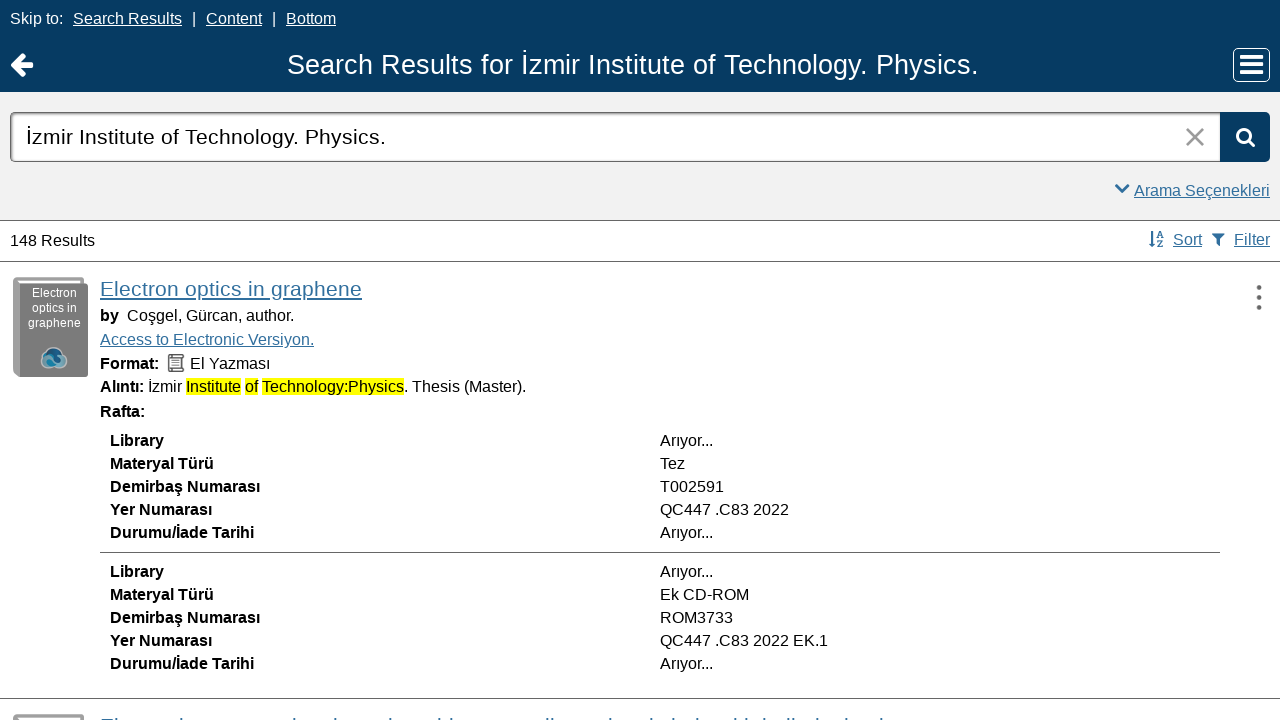

--- FILE ---
content_type: text/html;charset=UTF-8
request_url: https://catalog.iyte.edu.tr/client/tr_TR/default_tr/search/results?qu=%C4%B0zmir+Institute+of+Technology.+++Physics.&rm=TEZ+KOLEKSIYONU0%7C%7C%7C1%7C%7C%7C0%7C%7C%7Ctrue&ic=true&te=ILS
body_size: 190619
content:
<!DOCTYPE html PUBLIC "-//W3C//DTD XHTML 1.0 Strict//EN" "http://www.w3.org/TR/xhtml1/DTD/xhtml1-strict.dtd"><html xml:lang="tr" lang="tr" xmlns="http://www.w3.org/1999/xhtml"><head><script src="/client/assets/5.1398/stack/tr_TR/core.js" type="text/javascript"></script><script src="/client/assets/5.1398/stack/tr_TR/BaseToolbarStack.js" type="text/javascript"></script><script src="/client/assets/5.1398/stack/tr_TR/MobileCoreSearchStack.js" type="text/javascript"></script><script src="/client/assets/5.1398/stack/tr_TR/SearchTemplateStack.js" type="text/javascript"></script><script src="/client/assets/5.1398/stack/tr_TR/DetailStack.js" type="text/javascript"></script><script src="/client/assets/5.1398/app/components/search/SearchDisplayCell.js" type="text/javascript"></script><script src="/client/assets/5.1398/stack/tr_TR/SearchDisplayPanelStack.js" type="text/javascript"></script><script src="/client/assets/5.1398/app/components/search/PatronLoginForm.js" type="text/javascript"></script><script src="/client/assets/5.1398/app/mixins/SlideMenu.js" type="text/javascript"></script><script src="/client/assets/5.1398/app/components/mobile/search/SmsDialogMobile.js" type="text/javascript"></script><script src="/client/assets/5.1398/ctx/client/js/PlaceHold.js" type="text/javascript"></script><script src="/client/assets/5.1398/ctx/client/js/ViewAllFacets.js" type="text/javascript"></script><script src="/client/assets/5.1398/app/components/search/AddToLists.js" type="text/javascript"></script><script src="/client/assets/5.1398/ctx/client/js/highlight.js" type="text/javascript"></script><script src="/client/assets/5.1398/app/components/mobile/search/ResultActionsMobile.js" type="text/javascript"></script><script src="/client/assets/5.1398/ctx/client/js/GooglePreviewMobile.js" type="text/javascript"></script><script src="/client/assets/5.1398/app/components/mobile/search/Pagination.js" type="text/javascript"></script><script type="text/javascript">function csrfSafeMethod(method) {    return (/^(HEAD|OPTIONS)$/.test(method));}const __origOpen = XMLHttpRequest.prototype.open;const __location = window.location || window.document.location;const __hostPart = `${__location.protocol}\/\/${__location.host || __location.hostname}`;const __relativePart = `^\/(?!\w+\:\/\/).*`;const __hostRegex = new RegExp(`^((${__hostPart})|(${__relativePart}))`, 'i');var __sdcsrf = "fbd48a55-68f7-4475-bec3-b378ac853545";XMLHttpRequest.prototype.open = function(method, url) {    /* Remove it from all XHR, add it only for our URLs to spare any log leaks for AJAX GETs: No leaking tokens. */    arguments[1] = url.replace(/&sdcsrf=[a-f0-9-]+/ig, '');    __origOpen.apply(this, arguments);    if (!csrfSafeMethod(method) && url.match(__hostRegex)) {        this.setRequestHeader("sdcsrf", __sdcsrf);    }    const thisReq = this;    this.addEventListener('load', function () {        if (sessionMonitor && sessionMonitor.promptExpired) {            if (thisReq.status === 403 && thisReq.responseText                && thisReq.responseText.toUpperCase().indexOf("CSRF") !== -1) {                sessionMonitor.promptExpired();            }        }    });};</script><!-- com_sirsi_ent_page object --><script type="text/javascript">
window.com_sirsi_ent_page = {searchSession: "qu=%C4%B0zmir+Institute+of+Technology.+++Physics.&amp;rm=TEZ+KOLEKSIYONU0%7C%7C%7C1%7C%7C%7C0%7C%7C%7Ctrue&amp;ic=true&amp;te=ILS",friendlyUrl: "default_tr",singleCasLoginEnabled: false,casLogin: "null",localeCode: "tr_TR",pageSize: 12,isMobile: true,loginCheck: "https:\/\/catalog.iyte.edu.tr\/client\/tr_TR\/default_tr\/search\/results.template:loggedin?qu=%C4%B0zmir+Institute+of+Technology.+++Physics.&amp;rm=TEZ+KOLEKSIYONU0%7C%7C%7C1%7C%7C%7C0%7C%7C%7Ctrue&amp;ic=true&amp;te=ILS&amp;sdcsrf=fbd48a55-68f7-4475-bec3-b378ac853545"};
</script><meta content="Apache Tapestry Framework (version 5.3.8)" name="generator"/><meta content="chrome=1" http-equiv="X-UA-Compatible"/><meta content="telephone=no" name="format-detection"/><meta content="width=device-width, initial-scale=1.0" name="viewport" id="meta"/><link rel="shortcut icon" href="/client/assets/5.1398/ctx/client/favicon.ico" type="image/vnd.mircrosoft.icon" id="favicon"/><script src="/custom/web/custom.js" type="text/javascript"></script><script async="true" src="https://www.google.com/books/jsapi.js" type="text/javascript"></script><title>Search Results for İzmir Institute of Technology. Physics.</title><script type="text/javascript" id="com_sirsi_ent_widgets">

var com_sirsi_ent_widgets = {
  "URLS" : {
    "proxy" : "client/",
    "baseUrl" : "client/tr_TR/default_tr",
    "clcd" : {
      "clcdInfoUrl" : "/client/tr_TR/default_tr/search/results.template.widgetsplatform:clcdinfo?qu=%C4%B0zmir+Institute+of+Technology.+++Physics.&amp;rm=TEZ+KOLEKSIYONU0%7C%7C%7C1%7C%7C%7C0%7C%7C%7Ctrue&amp;ic=true&amp;te=ILS&amp;sdcsrf=fbd48a55-68f7-4475-bec3-b378ac853545"
    },
    "eRC" : {
      "emailHoldUrl" : "/client/tr_TR/default_tr/search/results.template.widgetsplatform:emailhold?qu=%C4%B0zmir+Institute+of+Technology.+++Physics.&amp;rm=TEZ+KOLEKSIYONU0%7C%7C%7C1%7C%7C%7C0%7C%7C%7Ctrue&amp;ic=true&amp;te=ILS&amp;sdcsrf=fbd48a55-68f7-4475-bec3-b378ac853545",
      "getEResourceUrl" : "/client/tr_TR/default_tr/search/results.template.widgetsplatform:geteresource?qu=%C4%B0zmir+Institute+of+Technology.+++Physics.&amp;rm=TEZ+KOLEKSIYONU0%7C%7C%7C1%7C%7C%7C0%7C%7C%7Ctrue&amp;ic=true&amp;te=ILS&amp;sdcsrf=fbd48a55-68f7-4475-bec3-b378ac853545",
      "accountsUrl" : "/client/tr_TR/default_tr/search/results.template.widgetsplatform:getaccounts?qu=%C4%B0zmir+Institute+of+Technology.+++Physics.&amp;rm=TEZ+KOLEKSIYONU0%7C%7C%7C1%7C%7C%7C0%7C%7C%7Ctrue&amp;ic=true&amp;te=ILS&amp;sdcsrf=fbd48a55-68f7-4475-bec3-b378ac853545",
      "placeHoldUrl" : "/client/tr_TR/default_tr/search/results.template.widgetsplatform:placehold?qu=%C4%B0zmir+Institute+of+Technology.+++Physics.&amp;rm=TEZ+KOLEKSIYONU0%7C%7C%7C1%7C%7C%7C0%7C%7C%7Ctrue&amp;ic=true&amp;te=ILS&amp;sdcsrf=fbd48a55-68f7-4475-bec3-b378ac853545",
      "titleInfoUrl" : "/client/tr_TR/default_tr/search/results.template.widgetsplatform:gettitlesinfo?qu=%C4%B0zmir+Institute+of+Technology.+++Physics.&amp;rm=TEZ+KOLEKSIYONU0%7C%7C%7C1%7C%7C%7C0%7C%7C%7Ctrue&amp;ic=true&amp;te=ILS&amp;sdcsrf=fbd48a55-68f7-4475-bec3-b378ac853545"
    },
    "csoa" : {
      "csoaSearchUrl" : "/client/tr_TR/default_tr/search/results.template.widgetsplatform:csoasearch?qu=%C4%B0zmir+Institute+of+Technology.+++Physics.&amp;rm=TEZ+KOLEKSIYONU0%7C%7C%7C1%7C%7C%7C0%7C%7C%7Ctrue&amp;ic=true&amp;te=ILS&amp;sdcsrf=fbd48a55-68f7-4475-bec3-b378ac853545",
      "csoaProfileUrl" : "/client/tr_TR/default_tr/search/results.template.widgetsplatform:csoaprofilelist?qu=%C4%B0zmir+Institute+of+Technology.+++Physics.&amp;rm=TEZ+KOLEKSIYONU0%7C%7C%7C1%7C%7C%7C0%7C%7C%7Ctrue&amp;ic=true&amp;te=ILS&amp;sdcsrf=fbd48a55-68f7-4475-bec3-b378ac853545"
    },
    "electre" : {
      "electreURL" : "/client/tr_TR/default_tr/search/results.template.widgetsplatform:electrelookup?qu=%C4%B0zmir+Institute+of+Technology.+++Physics.&amp;rm=TEZ+KOLEKSIYONU0%7C%7C%7C1%7C%7C%7C0%7C%7C%7Ctrue&amp;ic=true&amp;te=ILS&amp;sdcsrf=fbd48a55-68f7-4475-bec3-b378ac853545"
    }
  },
  "widgetToken" : "3433f268-b62f-4ee3-8dcd-a1b6a386293f"
};

</script><link type="text/css" rel="stylesheet" href="/client/assets/5.1398/core/default.css"/><link type="text/css" rel="stylesheet" href="/client/assets/5.1398/core/tapestry-console.css"/><link type="text/css" rel="stylesheet" href="/client/assets/5.1398/core/t5-alerts.css"/><link type="text/css" rel="stylesheet" href="/client/assets/5.1398/core/tree.css"/><link type="text/css" rel="stylesheet" href="/client/assets/5.1398/ctx/client/css/vse/css/Discovery_base.css"/><link type="text/css" rel="stylesheet" href="/client/assets/5.1398/ctx/client/css/format-types.css"/><link type="text/css" rel="stylesheet" href="/client/assets/5.1398/ctx/client/css/jquery/jquery-ui-1.13.2.min.css"/><link type="text/css" rel="stylesheet" href="/client/assets/5.1398/ctx/client/css/jquery/jquery-ui-custom.css"/><link type="text/css" rel="stylesheet" href="/client/assets/5.1398/ctx/client/css/mobile.css"/><link type="text/css" rel="stylesheet" href="/client/assets/5.1398/ctx/client/css/mobile-theme.css"/><link type="text/css" rel="stylesheet" href="/client/assets/5.1398/app/mixins/SlideMenu.css"/></head><body class="mobile bgcolor-s7 text-p ada-mode"><input value="false" id="fbAvailableHidden" type="hidden"></input><div class="patronLogin hidden" id="loginModal"><div class="hidden t-zone" id="loginFormZone"></div><div class="loginDiv loginMessages"><div class="hidden" id="loggingIn">Giriş Yapılıyor...</div><form class="loginPageForm" onsubmit="javascript:return Tapestry.waitForPage(event);" action="/client/tr_TR/default_tr/search/results.template.patronloginform.loginpageform/true?qu=%C4%B0zmir+Institute+of+Technology.+++Physics.&amp;rm=TEZ+KOLEKSIYONU0%7C%7C%7C1%7C%7C%7C0%7C%7C%7Ctrue&amp;ic=true&amp;te=ILS&amp;sdcsrf=fbd48a55-68f7-4475-bec3-b378ac853545" method="post" id="loginPageForm"><div class="t-invisible"><input value="fbd48a55-68f7-4475-bec3-b378ac853545" name="sdcsrf" type="hidden"></input><input value="b+6t15XGWEMQM/0IhcQayxL1k/I=:H4sIAAAAAAAAAJ2RsUoDQRRFXwIJ0XSKhdhYaDuJJmm0UQRRCCIGG5swu/[base64]/8Kqtz7vXLECkwxpUUtdolu05XAEQFMe0GaOSpFxYBjatt+N7Hsp4ip1/p3BVoJVESZYdDByTS5zdrC5GK8/5CX5Jp0zCKz88FlZhc9p63WbPopFxymik+V9ptqDhRKmsmlsbKuONdRhJswWlxmSTmSkNpgEYmsR02/hYfnq83stCtg4FV/jx78NBoQQbCgxi4Q+2wvB4szz2/AYnSSniHwQAAA==" name="t:formdata" type="hidden"></input></div><div class="errorSection hidden"><div class="alertWrapper"><i aria-hidden="true" class="fa fa-exclamation-triangle color-warn"></i></div><div class="messageWrapper"><div role="alert" class="loginError message text-p"></div></div></div><input class="callback hidden" id="textfield" name="textfield" type="text"></input><img id="textfield_icon" class="t-error-icon t-invisible" alt="" src="/client/assets/5.1398/core/spacer.gif"/><input value="fbd48a55-68f7-4475-bec3-b378ac853545" name="sdcsrf" type="hidden"></input><input class="openTab hidden" id="textfield_0" name="textfield_0" type="text"></input><img id="textfield_0_icon" class="t-error-icon t-invisible" alt="" src="/client/assets/5.1398/core/spacer.gif"/><input value="SYMWS" name="hidden" type="hidden"></input><div class="fieldSection"><div class="label text-p"><label for="j_username" class="username">Kullanıcı adı</label></div><input autofocus="autofocus" maxlength="30" class="loginField user_name_input textbox fullwidth" id="j_username" name="j_username" type="text"></input><img id="j_username_icon" class="t-error-icon t-invisible" alt="" src="/client/assets/5.1398/core/spacer.gif"/></div><div class="fieldSection"><div class="label text-p"><label for="j_password" class="password">Şifre</label></div><input maxlength="30" autocomplete="false" class="loginField password_input textbox fullwidth" value="" id="j_password" name="j_password" type="password"></input><img id="j_password_icon" class="t-error-icon t-invisible" alt="" src="/client/assets/5.1398/core/spacer.gif"/></div><div class="buttonSection loginButtons"><input onclick="PatronLogin.prepareForSubmit();" class="button submit fullwidth loginButton" value="Giriş" id="submit_0" name="submit_0" type="submit"></input><input onclick="window.top.$J('#loginModal').dialog('close');" value="İptal" class="button fullwidth cancel hidden" type="button"></input></div><div class="linkSection single"><div class="register linkWrapper hidden"><a rel="noopener noreferrer" href="" target="_top" id="registration_link">Kayıt</a></div><!-- Horizon "Forgot your PIN?" link --><div class="recover linkWrapper hidden"><a onclick="javascript:PatronLogin.showRecover()" href="#" id="passwordRecovery_link">Forgot your PIN?</a></div><div class="changePin linkWrapper "><a onclick="javascript:PatronLogin.showChangePin()" href="#changePinInstructions" id="changePinLink"></a></div></div></form></div><div class="hidden changePinSection"><div class="changePinZone t-zone" id="changePinZone"><form aria-live="assertive" class="changePinForm" onsubmit="javascript:return Tapestry.waitForPage(event);" action="/client/tr_TR/default_tr/search/results.template.patronloginform.changepinpanel.changepinform/$N/$N?qu=%C4%B0zmir+Institute+of+Technology.+++Physics.&amp;rm=TEZ+KOLEKSIYONU0%7C%7C%7C1%7C%7C%7C0%7C%7C%7Ctrue&amp;ic=true&amp;te=ILS&amp;sdcsrf=fbd48a55-68f7-4475-bec3-b378ac853545" method="post" id="changePinForm"><div class="t-invisible"><input value="fbd48a55-68f7-4475-bec3-b378ac853545" name="sdcsrf" type="hidden"></input><input value="hZ3zV9y4ssCs+lyW/CQGAez1y2Q=:H4sIAAAAAAAAAK2QsUoDQRCGxwNBTCEIFvbabhrTaGMIBIUgwcNa5vYmlw17u+vunImNlS9h4xOIlXmCFHa+gw9gY2Fl4eYCWgQExXI+hv//+O9fYXXcgXYg9HLYPKVQaQ77TKXTyCQcsrdG20KZgfWlkEM0BTllHBrSYnReBfIGSwoeWtYXAh3KIQlGR4H9VUtI60mrTGQYSLSzCFFyV5HOd1Liyu2ezRovW08fCaz0oCGtiYX6JCYybPZGeIlNHSubKXtlioOJY1j/bv0v9fZv1fveSgohrbJShaCsmT3ke4P3u+cEYOLGR9D9o9bXGebRHN0Of3STtnTWkOEgahleVrtN37anjzedBJIerEmt4vdxfgHX9eKkqYxgvniN5gtvLCz6yiwyl8knVu+9NTgCAAA=" name="t:formdata" type="hidden"></input></div><div class="fieldSection text-p" id="changePinInstructions">Enter your username and a recovery link will be emailed to the email address on file at your library.</div><div class="fieldSection"><div class="label text-p"><label for="j_username_0" class="username">Kullanıcı adı</label><img alt="Required Field" class="required-field" src="/client/images/required_field.png"/></div><input maxlength="30" class="user_name_input textbox fullwidth" id="j_username_0" name="j_username" type="text"></input><img id="j_username_0_icon" class="t-error-icon t-invisible" alt="" src="/client/assets/5.1398/core/spacer.gif"/><input value="fbd48a55-68f7-4475-bec3-b378ac853545" name="sdcsrf" type="hidden"></input></div><div class="buttonSection changePinActions"><input class="button submit fullwidth loginButton" value="Gönder" id="changePinSubmit" name="changePinSubmit" type="submit"></input><input onclick="javascript:PatronLogin.cancelChangePin(true);" value="İptal" class="button fullwidth loginButton cancel" type="button"></input></div></form></div></div></div><div id="bodyWrapper"><div id="content" class="mobile"><a tabindex="-1" class="ada_hidden_link" id="topOfPage" name="topOfPage"></a><div class="ada_div ada_div_top bgcolor-p3" id="adaNav"><span class="ada_text_light color-inherit">Skip to:</span><a class="ada_link_light" href="#searchResultsTag">Search Results</a><span aria-hidden="true" class="pipeSeparator-light color-inherit">|</span><a class="ada_link_light" href="#contentTag">Content</a><span aria-hidden="true" class="pipeSeparator-light color-inherit">|</span><a class="ada_link_light" href="#bottomTag">Bottom</a></div><div class="header"><div class="headerWrapper bgcolor-p3"><div class="header_container text-h1" id="header"><div class="returnToPreviousWrapper"><a aria-label="Return to Ana Sayfa" href="https://catalog.iyte.edu.tr/client/tr_TR/default_tr/?qu=%C4%B0zmir+Institute+of+Technology.+++Physics.&amp;rm=TEZ+KOLEKSIYONU0%7C%7C%7C1%7C%7C%7C0%7C%7C%7Ctrue&amp;ic=true&amp;te=ILS" class="returnToPrevious"><i aria-hidden="true" class="fa fa-arrow-left"></i></a></div><div class="pageTitle"><h1 class="pageTitleText">Search Results for İzmir Institute of Technology. Physics.</h1></div><div class="slideMenuWrapper" id="mainMenu"><a aria-label="Main Menu" class="slideMenuLink" href="#slideMenuLinkmainMenu" id="slideMenuLinkmainMenu"><i aria-hidden="true" class="fa fa-bars"></i></a><nav aria-label="Main Menu" class="slideMenuContent" id="slideMenu--mainMenu"><div class="mobileMenuLink text-h4"><a class="ajaxLink" href="/client/tr_TR/default_tr/?ic=true">Ana Sayfa</a></div><div class="mobileMenuLink text-h4"><a onclick="$J(this).focus();com_sirsi_ent_login.loginFirst();" class="ajaxLink" href="#">Giriş</a></div><div class="mobileMenuLink text-h4"><a onclick="return com_sirsi_ent_login.loginFirstAnchor(this);" href="https://catalog.iyte.edu.tr/client/tr_TR/default_tr/mobile/search/account?rm=TEZ+KOLEKSIYONU0%7C%7C%7C1%7C%7C%7C0%7C%7C%7Ctrue&amp;ic=true" class="ajaxLink">Kütüphane Hesabım</a></div><div class="mobileMenuLink text-h4"><a class="ajaxLink" href="/client/tr_TR/default_tr/search/mylists?rm=TEZ+KOLEKSIYONU0%7C%7C%7C1%7C%7C%7C0%7C%7C%7Ctrue&amp;ic=true">Listelerim</a></div><div class="mobileMenuLink text-h4"><a onclick="return com_sirsi_ent_login.loginFirstAnchor(this);" href="https://catalog.iyte.edu.tr/client/tr_TR/default_tr/requests?rm=TEZ+KOLEKSIYONU0%7C%7C%7C1%7C%7C%7C0%7C%7C%7Ctrue&amp;ic=true" class="ajaxLink">İstek Formları</a></div><div class="mobileMenuLink text-h4 languageLink"><i aria-hidden="true" class="fa fa-globe fa-2x color-p3"></i><div class="slideMenuWrapper languagePicker" id="languagePicker"><a class="slideMenuLink slideMenuText" href="#slideMenuLinklanguagePicker" id="slideMenuLinklanguagePicker">Dili değiştir</a><nav aria-label="Dili değiştir" class="slideMenuContent" id="slideMenu--languagePicker"><div class="mobileMenuLink text-h4"><a href="/client/tr_TR/default_tr/search/results?qu=%C4%B0zmir+Institute+of+Technology.+++Physics.&amp;rm=TEZ+KOLEKSIYONU0%7C%7C%7C1%7C%7C%7C0%7C%7C%7Ctrue&amp;ic=true&amp;te=ILS">Türkçe</a></div><div class="mobileMenuLink text-h4"><a href="/client/en_US/default_tr/search/results?qu=%C4%B0zmir+Institute+of+Technology.+++Physics.&amp;rm=TEZ+KOLEKSIYONU0%7C%7C%7C1%7C%7C%7C0%7C%7C%7Ctrue&amp;ic=true&amp;te=ILS">English</a></div></nav></div></div><div class="mobileMenuLink text-h4"><a id="adaMenuLinkMobile" class="ajaxLink" href="/client/tr_TR/default_tr/search/results.template.header_0.mainmenu.accessibilitymode?qu=%C4%B0zmir+Institute+of+Technology.+++Physics.&amp;rm=TEZ+KOLEKSIYONU0%7C%7C%7C1%7C%7C%7C0%7C%7C%7Ctrue&amp;ic=true&amp;te=ILS&amp;sdcsrf=fbd48a55-68f7-4475-bec3-b378ac853545">Disable Accessibility Mode</a></div><div class="mobileMenuLink text-h4"><a rel="noopener noreferrer" target="_blank" class="patron_help ajaxLink" id="patronHelp" href="/help/user-help_en_US/index.htm">Yardım</a></div><div onclick="event.cancelBubble = true;" class="hidden" id="libraryInfo"></div></nav></div></div></div></div><div class="bcolor-s4 bcolor nm-bgcolor-p3 searchBoxWrapper" id="searchBoxWrapper"><div class="collapsed" id="searchBox"><form name="limitForm" class="searchBoxSection hidden" onsubmit="javascript:return Tapestry.waitForPage(event);" action="/client/tr_TR/default_tr/search/results.template.searchbox.form?qu=%C4%B0zmir+Institute+of+Technology.+++Physics.&amp;rm=TEZ+KOLEKSIYONU0%7C%7C%7C1%7C%7C%7C0%7C%7C%7Ctrue&amp;ic=true&amp;te=ILS&amp;sdcsrf=fbd48a55-68f7-4475-bec3-b378ac853545" method="post" id="form"><div class="t-invisible"><input value="fbd48a55-68f7-4475-bec3-b378ac853545" name="sdcsrf" type="hidden"></input><input value="Pm+tQB3jqHPqlTvEpyso2NVG9kw=:H4sIAAAAAAAAAKXOMU4DQQwFUCcSVTokOEFoZxsioVClSRUhlBX0nonZDJpdj2xvsrlMToC4RAo67sABaKkoWEJBjWi//rff0zucbKdwpYQS1sWStE2mU6M6JzRyP7nnzglzrUJqEoNFbjaYWlIVmLBUDjOGNTnD/N3YTVxgoRS986jkZr4PMdg8UlqNS7I2X9wdRm9nL59DGCxgFLgx4XSDNRmcLh5xg0XCpirK/l1TXXfZ4PwoWP4K7o+Cf+pnf9XfCod+Wba+jqr9qcPz6vLhY/86BOjyFysgUMVQAQAA" name="t:formdata" type="hidden"></input></div><label for="roomsRestrictionValues" class="hidden">Rooms Restriction Values</label><select aria-hidden="true" class="hidden" id="roomsRestrictionValues" name="roomsRestrictionValues"><option value="">Tüm Alanlar</option><option value="false|||TITLE|||Başlık">Başlık</option><option value="false|||AUTHOR|||Yazar">Yazar</option><option value="false|||GENERAL_NOTE|||Genel Not">Genel Not</option><option value="true|||AUTHOR|||Yazar">Yazar Başlıklarında Anahtar Kelime</option><option value="false|||SUBJECT|||Konu">Konu</option><option value="true|||SUBJECT|||Konu">Konu Başlıklarında Anahtar Kelime</option><option value="false|||ISBN|||ISBN">ISBN</option><option value="false|||PREFERRED_CALLNUMBER|||Yer Numarası">Yer Numarası</option></select><img id="roomsRestrictionValues_icon" class="t-error-icon t-invisible" alt="" src="/client/assets/5.1398/core/spacer.gif"/><input value="fbd48a55-68f7-4475-bec3-b378ac853545" name="sdcsrf" type="hidden"></input></form><div class="searchBoxSection show-expanded t-zone" id="restrictionZone"><form name="selectForm" class="restrictionForm" onsubmit="javascript:return Tapestry.waitForPage(event);" action="/client/tr_TR/default_tr/search/results.template.searchbox.form_0?qu=%C4%B0zmir+Institute+of+Technology.+++Physics.&amp;rm=TEZ+KOLEKSIYONU0%7C%7C%7C1%7C%7C%7C0%7C%7C%7Ctrue&amp;ic=true&amp;te=ILS&amp;sdcsrf=fbd48a55-68f7-4475-bec3-b378ac853545" method="post" id="form_0"><div class="t-invisible"><input value="fbd48a55-68f7-4475-bec3-b378ac853545" name="sdcsrf" type="hidden"></input><input value="MMfaGoRVuNCRTKlV+oBie5ElQEk=:H4sIAAAAAAAAAKWOMU4DMRBFh0hU6UDcgLTehhUSVJEiqiiKWHGAsXeyMfJ6LM9sslyGEyAukYKOO3AAWioKjGhoEe3T13/v6R2O95dQC2F22+qWZAgqV0p9Cqhkfrjl0WQSzd6p59hmTi3vo2SoOXcGE7otGcX0vXmojeNMwVtjUcjMbYHo9MZTaM8b0iHN7g7Tt7OXzwkcLWHqOGrmsMKeFE6W97jDKmDsqqYIY3c9JoXTX/pF0S+K/j/d8792rzM7EmkG23uRcnZ4bi82H4+vE4AxfQEFc8VsRwEAAA==" name="t:formdata" type="hidden"></input></div><label for="restrictionDropDown" class="sr-only">Search Field</label><select onchange="javascript:sboxRstManager.onRestrictionChange(this.value);" title="Select Search Field" class="dropDown restrictionDropDown fullwidth" id="restrictionDropDown" name="restrictionDropDown"><option value="_PLACEHOLDER_">Tüm Alanlar</option></select><img id="restrictionDropDown_icon" class="t-error-icon t-invisible" alt="" src="/client/assets/5.1398/core/spacer.gif"/><input value="fbd48a55-68f7-4475-bec3-b378ac853545" name="sdcsrf" type="hidden"></input><i aria-hidden="true" class="fa fa-caret-down select-arrow"></i></form></div><div aria-atomic="true" aria-relevant="text" aria-live="assertive" class="sr-only" id="suggestAlerts"></div><form name="searchForm" class="searchBoxSection" onsubmit="javascript:return Tapestry.waitForPage(event);" action="/client/tr_TR/default_tr/search/results.template.searchbox.searchform?qu=%C4%B0zmir+Institute+of+Technology.+++Physics.&amp;rm=TEZ+KOLEKSIYONU0%7C%7C%7C1%7C%7C%7C0%7C%7C%7Ctrue&amp;ic=true&amp;te=ILS&amp;sdcsrf=fbd48a55-68f7-4475-bec3-b378ac853545" method="post" id="searchForm"><div class="t-invisible"><input value="fbd48a55-68f7-4475-bec3-b378ac853545" name="sdcsrf" type="hidden"></input><input value="48YOXhnLDQ4WBTMFJRrxDC5cyp0=:H4sIAAAAAAAAAJ2Su0oDQRSGTxYCYixEsLDWdDorkjTaGAVBCCIu2s9OjuvI7M5m5mw2Nla+hI1PIFb6BCnsfAcfwMbCysK9RPACrkk385/bdy63L1BPXVizyI04c4/[base64]/7kFocNYRxiRZcXY6fcSrr3XpYf7q10HnC7MCCUz7/1eDpQfEioMMyE/pELKD2euRNgpEH580yYsV/fQ/xxfrf/PgGJAH9lKPtJSAwAA" name="t:formdata" type="hidden"></input></div><label for="targetValue" class="hidden">Target Value</label><input class="hidden targetValue" value="ILS:DIRECT" id="targetValue" name="targetValue" type="text"></input><img id="targetValue_icon" class="t-error-icon t-invisible" alt="" src="/client/assets/5.1398/core/spacer.gif"/><input value="fbd48a55-68f7-4475-bec3-b378ac853545" name="sdcsrf" type="hidden"></input><label for="limitValue" class="hidden">Limit Value</label><input class="hidden limitValue" value="" id="limitValue" name="limitValue" type="text"></input><img id="limitValue_icon" class="t-error-icon t-invisible" alt="" src="/client/assets/5.1398/core/spacer.gif"/><label for="restrictionValue" class="hidden">Restriction Value</label><input class="hidden restrictionValue" value="" id="restrictionValue" name="restrictionValue" type="text"></input><img id="restrictionValue_icon" class="t-error-icon t-invisible" alt="" src="/client/assets/5.1398/core/spacer.gif"/><div class="normalSearchBoxDiv" id="searchField"><div class="buttonsWrapper" id="buttonsWrapper"><i aria-hidden="true" class="fa fa-search bgcolor-p3"></i><input title="Ara" class="button roundright searchButton suggestInput" value="Ara" id="searchButton" name="searchButton" type="submit"></input></div><span class="searchInputWrapper" id="searchInputWrapper"><label for="q" class="sr-only">Arama:</label><input size="100" autocomplete="off" maxlength="256" accessKey="s" title="Arama:" class="textbox roundleft searchInput suggestInput text-h3" value="İzmir Institute of Technology. Physics." id="q" name="q" type="text"></input><img id="q_icon" class="t-error-icon t-invisible" alt="" src="/client/assets/5.1398/core/spacer.gif"/><button onclick="$J('#q').val('');" class="nostyle searchInputClearButton" type="button"><img alt="Clear search terms" class="searchInputClear" src="/client/images/clear-x.png"/></button></span></div><div class="dropDownHidden" id="suggestWrapper"><div class="bgcolor-white text-p" id="dropDown"></div></div></form><div class="searchBoxLinks text-p show-expanded" id="searchBoxExpandedLinks"><div class="searchBoxLinkRow"><div class="show-expanded" id="searchBoxAdvancedLink"><a title="Gelişmiş Arama" href="/client/tr_TR/default_tr/search/advanced?rm=TEZ+KOLEKSIYONU0%7C%7C%7C1%7C%7C%7C0%7C%7C%7Ctrue&amp;ic=true">Gelişmiş Arama</a></div><div id="searchBoxCollapse"><a onclick="$J('#searchBox').removeClass('expanded').addClass('collapsed');" href="#searchBoxWrapper" class="noline"><div class="collapseExpandLink"><i aria-hidden="true" class="fa fa-angle-up"></i><span class="underline">Arama Seçenekleri</span></div></a></div></div></div><div class="searchBoxLinks text-p show-collapsed" id="searchBoxCollapsedLink"><div class="searchBoxLinkRow"><div></div><div id="searchBoxExpand"><a onclick="$J('#searchBox').removeClass('collapsed').addClass('expanded');" href="#searchBoxWrapper" class="noline"><div class="collapseExpandLink"><i aria-hidden="true" class="fa fa-angle-down"></i><span class="underline">Arama Seçenekleri</span></div></a></div></div></div></div></div><a tabindex="-1" class="ada_hidden_link" id="contentTag" name="content"></a><div id="taxonomyContainer" class="content_container"><div class="content tag-defaults"><div class="previous_level"><a class="capitalized" href="/client/tr_TR/default_tr/?rm=DEFAULT_TR0%7C%7C%7C1%7C%7C%7C1%7C%7C%7Ctrue&amp;ic=true&amp;te=ILS">
IYTE Katalog Sayfası
</a></div><!-- SIBLINGS --></div></div><div class="emailModalDialogContainer" id="emailModalDialogContainer"><div class="hidden t-zone" id="emailModalDialogZone"></div></div><div id="smsDialog"><div class="smsDialogZone t-zone" id="smsDialogZone"></div></div><div id="placeHold"><div class="placeHoldZone t-zone" id="placeHoldZone"></div></div><div class="searchView bgcolor-s7" id="searchViewDISCOVERY_ALL"><script type="text/javascript">/***for display: set ONLY one of the next 3 options to true.  Note: in testing, only writePlainTable tested so far***/
var writeAnimatedLinks=false; //not really animated anymore, and is a button that appears as a link (event queue problems with animation)
var writePlainTables=true;
var writeButtons=false;


var showMoreThreshold=5;


/***besides items, should marc holdings for Symphony be shown?***/
var useMarcHoldings=false;

/**show on order data, set to true or false***/
var showOnOrder=true;
var ordersHtml='';


/****MAIN FUNCTION****/

/****MAIN FUNCTION****/

function entWsSummaryItems(rId){
var appendObj;
if(typeof(sorttable)==='undefined'){
go_go_gadget_sorttable();

}
var curLimit,curTerm,curTarget;
typeof(__QueryParameters.lm) !="undefined"?curLimit=__QueryParameters.lm:curLimit='';
typeof(__QueryParameters.te) !="undefined"?curTarget=__QueryParameters.te:curTarget='';
typeof(__QueryParameters.qu)!="undefined"?curTerm=__QueryParameters.qu.replace('"','\"'):curTerm='';
//var curTerm= __QueryParameters.qu.replace('"','\"');
curTarget='ILS';
var detailLinkUrl='';
var hitNum=rId.split('hitlist')[1];
globalHitnum=hitNum;
var zoneParam='tabDISCOVERY_ALLlistItem_twilightZone'+hitNum;
//var itemdata={"t:zoneid": "tabDISCOVERY_ALLlistItem_twilightZone0"};
var itemdata={"t:zoneid": zoneParam};
var sumOuterDiv='<div class="summaryitems" id="summaryitems-'+hitNum+'" ></div>';




if(!com_sirsi_ent_page.isMobile){

 $J('#results_cell'+hitNum).closest('.cell_wrapper').append(sumOuterDiv);
}

else{
 $J('#results_cell'+hitNum).append(sumOuterDiv);
}


 var catKey=$J('#'+rId+'_DOC_ID').text().split(':')[1];
var detailLinkUrl='/client/' + com_sirsi_ent_page.localeCode+'/' +com_sirsi_ent_page.friendlyUrl+'/search/results.displaypanel.displaycell_0:detailclick/ent:$002f$002fSD_ILS$002f0$002fSD_ILS:'+ catKey+'/'+hitNum+'/'+hitNum+'/tabDISCOVERY_ALLlistItem?d=ent%3A%2F%2FSD_ILS%2F0%2FSD_ILS%3A'+catKey+'%7E'+curTarget+'%7E'+hitNum+'&h=8;';
//;&ic=true';
if(com_sirsi_ent_page.isMobile){detailLinkUrl+='&ic=true';}

//var detailLinkUrl='/client/' + com_sirsi_ent_page.localeCode+'/' +com_sirsi_ent_page.friendlyUrl+'/search/results.displaypanel.displaycell_0:detailclick/ent:$002f$002fSD_ILS$002f0$002fSD_ILS:'+ catKey+'/'+hitNum+'/'+hitNum+'/tab';

if(curLimit){
detailLinkUrl+='&lm='+curLimit;
}
//console.log('detail url is ' + detailLinkUrl);
var itemAjax=$J.ajax({
  url:detailLinkUrl,
  type:"POST",
  data:itemdata
});

itemAjax.done(function(itemData){
 var htmlContent=JSON.stringify(itemData).replace('\n','');
 htmlContent=htmlContent.replace('\"','"');
 var cleanHtmlContent=htmlContent.replace(/\\n/g,'');
//console.log('cleanHtmlContent: ' + cleanHtmlContent);
 var parsedHtml=$J.parseHTML(cleanHtmlContent);
//console.log(cleanHtmlContent);
var detailHtml;
detailHtml=$J(parsedHtml).find('.detailItemsDiv .detailItems').html();

if(typeof(detailHtml)=='undefined'){detailHtml='';}

  if(showOnOrder){
       detailHtml+='<div id="summaryOnOrderDiv'+hitNum+'"></div>' 
  }

if(useMarcHoldings){
var hasMarcHoldings=($J(parsedHtml).find('.detailHoldingsDiv table tr').length>0 || $J(parsedHtml).find('.detailChildFieldValue').length>0);
if(hasMarcHoldings){
  var holdingsHtml,holdingsHtmlCaption,holdingsHtmlContent;
  holdingsHtmlCaption='<div class="sumitems-holdings-caption">Marc Holdings</div>';
  if($J(parsedHtml).find('.detailHoldingsDiv').length>0){
       holdingsHtmlContent=$J(parsedHtml).find('.detailHoldingsDiv')[0].outerHTML;
     if(typeof(holdingsHtmlContent)!="undefined"){
       holdingsHtml=holdingsHtmlCaption+holdingsHtmlContent;
       detailHtml+=holdingsHtml;
     }
   }
  }  //end if hasMarcHoldings
 } //end if useMarcHoldings

 appendObj=$J('#summaryitems-'+hitNum);
 writeTable(appendObj,detailHtml,hitNum);

 if(hasMarcHoldings){
     /***kludge: the nonmobile html doesn't include the captions, not sure yet where they are. adding something for now based on class of fields***/
     $J('#summaryitems-'+hitNum).find('.detailHoldingsDiv').find('th').each(function(){
        if($J(this).find('div').text().trim().length==0){
           var curCaption=$J(this).attr('class').split('_')[1];
           $J(this).find('.detailItemTable_th').text(curCaption);
        }
     });
 }

 $J(appendObj).find('.detailItemTable').attr('id','detailItemTableCust'+hitNum);
 
}); //end itemAjax done

var availAjax=itemAjax.then(function(itemData){
var availUrl='/client/' + com_sirsi_ent_page.localeCode+'/' + com_sirsi_ent_page.friendlyUrl+'/search/results.displaypanel.displaycell_0.detail.detailavailabilityaccordions:lookuptitleinfo/ent:$002f$002fSD_ILS$002f0$002fSD_ILS:'+catKey+'/'+curTarget+'/'+hitNum+'/true/true?&d=ent%3A%2F%2FSD_ILS%2F0%2FSD_ILS%3A'+catKey+'%7E'+curTarget+'%7E'+hitNum+'&h=8';
if(curLimit){availUrl+='&lm='+curLimit};  
return $J.ajax({
  "url":availUrl,
  "type":"GET"
}); //end availAjax
}); //end then

availAjax.done(function(availData){
$J(availData.childRecords).each(function(){
    var curLib=this.LIBRARY;
    var curBarcode=this.barcode;
    var curStatus=this.SD_ITEM_STATUS;
    var altBarcode=curBarcode.replace(/[^\w\s]/gi, '');
/***IF THE BARCODE HAS STRICTLY ALPHA-NUM CHARACTERS***/
if (! (/[^\w\s-]/.test(curBarcode)) ){
//if(curBarcode==altBarcode){
    var curTr=$J('#detailItemTableCust'+hitNum).find('div[id$="'+curBarcode+'"]').closest('tr');

    //$J(curTr).find('.asyncFieldLIBRARY').text(curLib);
    //$J(curTr).find('.asyncFieldSD_ITEM_STATUS').text(curStatus);
$J('#asyncFieldDefaultdetailItemsDiv'+hitNum+'LIBRARY'+curBarcode).text(curLib);
$J('.summaryitems #asyncFieldDefaultdetailItemsDiv'+hitNum+'SD_ITEM_STATUS'+curBarcode).text(curStatus);
}
 /**if we 'miss' due to funky item id...***/
 // if($J('.summaryitems #asyncFieldDefaultdetailItemsDiv'+hitNum+'SD_ITEM_STATUS'+curBarcode).length==0){
/***IF THE BARCODE HAS ILLEGAL DOM CHARACTERS***/
else{
    var curValue='';


$J('#detailItemTableCust'+hitNum+ ' .asyncFieldSD_ITEM_STATUS').each(function(index,value){
   var candBarcode=$J(this).attr('id').split('SD_ITEM_STATUS')[1];
   if(candBarcode==curBarcode){
      $J(value).text(curStatus);
       //return false;
   }
});
  //  $J(curValue).text(curStatus);
  }
   }); 
});
/***If item holds are enabled, grab that too***/


var holdUrl='/client/' + com_sirsi_ent_page.localeCode+'/'+com_sirsi_ent_page.friendlyUrl+'/search/results.displaypanel.displaycell_0.detail.detailavailabilityaccordions.boundwithzone:lookupavailability/ent:$002f$002fSD_ILS$002f0$002fSD_ILS:'+catKey+ '/ILS/' + hitNum+'/true/LIBRARY$002cCALLNUMBER?&d=ent%3A%2F%2FSD_ILS%2F0%2FSD_ILS%3A'+catKey+'%7EILS%7E'+hitNum+'&h=8';
var holdParam='detailboundWithDiv'+hitNum;
var holdData={"t:zoneid": holdParam};

var holdUrl='/client/' + com_sirsi_ent_page.localeCode+'/'+com_sirsi_ent_page.friendlyUrl+'/search/results.displaypanel.displaycell_0.detail.detailavailabilityaccordions.boundwithzone:lookupavailability/ent:$002f$002fSD_ILS$002f0$002fSD_ILS:'+catKey+ '/ILS/' + hitNum+'/true/LIBRARY$002cCALLNUMBER?&d=ent%3A%2F%2FSD_ILS%2F0%2FSD_ILS%3A'+catKey+'%7EILS%7E'+hitNum+'&h=8';
var holdParam='detailboundWithDiv'+hitNum;
var holdData={"t:zoneid": holdParam};



  var holdAjax=availAjax.then(function(availData){
  
  return $J.ajax({
   "url":holdUrl,
   "type":"POST",
   "dataType":"JSON",
   "data":"holdData",
   "success":function(holdInfo){
      $J(holdInfo.inits).each(function(){
        var evalScript=this.evalScript[0];
        var stringEvalScript=JSON.stringify(evalScript);
       // console.log(stringEvalScript);
        stringEvalScript=stringEvalScript.replace("updateWebServiceFields","updateWebServiceFieldsSum");
        var alteredEvalScript=JSON.parse(stringEvalScript);
      if($J('#detailItemTableCust'+hitNum).length !==0){
        eval(alteredEvalScript);
      }
      });

     if(showOnOrder){
          var ordersHtml1=holdInfo.zones;//detailOnOrderDiv'+hitNum
          if(typeof(ordersHtml1)!=='undefined'){
             var ordersHtml='<div class="sumorders-header">Sipariş</div>'+JSON.stringify(ordersHtml1).split(':')[1].split('}')[0].replace(/"|\\n/g,'');
             $J('#summaryOnOrderDiv'+hitNum).append(ordersHtml);
          }
        } //end if showonorder
   if($J('#detailItemTableCust' + hitNum).length>0 && !com_sirsi_ent_page.isMobile && $J('#detailItemTableCust' + hitNum).find('.detailChildRecord').length==0){
          sorttable.makeSortable(document.getElementById('detailItemTableCust'+hitNum));
      }
      setDisplayOptions(appendObj);
      setTimeout(function(){$J('#summaryitems-'+hitNum).find('div[class*="asyncInProgress"]').addClass('hidden').next().removeClass('hidden');},5000);
     }
  });
  holdAjax.done(function(holdInfo){
  /***fallback in case any ASYNC fields somehow slip the update net***/


  }); //end then on availAjax
});

}//end entWsSummaryItems func


function returnAvail(retAvail){
  $J(retAvail.childRecords).each(function(){
    var curLib=this.LIBRARY;
    var curBarcode=this.barcode;
  });
}

function setDisplayOptions(appendObj){

if (writeAnimatedLinks){writeAnimatedLink(appendObj);}
else if(writeButtons){writeButton(appendObj);}
else {writePlainTable(appendObj);}

}
function writePlainTable(appendObj){
$J(appendObj).css('display','block');
}


function writeTable(appendObj,detailHtml,hitNum){
//console.log('in writetable for hitNum ' + hitNum + ' with html of length ' + detailHtml.length);
$J(appendObj).append(detailHtml);
//$J('#summaryitems-'+hitNum).css({"overflow-y":"auto","max-height":"300px"});
$J(appendObj).css({"display":"none","overflow-y":"auto","max-height":"300px"});

}


function writeAnimatedLink(appendObj){
$J(appendObj).css('display','none');
var hitNum=$J(appendObj).attr('id').split('summaryitems-')[1];
if ($J('#showhidecopies' + hitNum).length==0){

var toggleButton = '<button style="margin-top: 10px;text-align: left;padding: 6px;  background-color: transparent;outline:none;cursor:pointer;border:none; color:#0000ff;" onclick="toggleAvailabilityTable(' + hitNum + ');" class="availability-button' + hitNum + '">Demirbaşları Görmek İçin Tıklayınız</button>';



if($J('.availability-button'+hitNum).length==0){
$J(appendObj).before(toggleButton);
/*******
$J("#showhidecopies" + hitNum).click(function(evt)
{
   $J('#showhidecopies'+hitNum).clearQueue();
   $J('#summaryitems-'+hitNum).clearQueue();
   //console.log('click function on link ' + hitNum);
   $J("#summaryitems-" + hitNum).slideToggle("slow");
evt.stopPropagation();
//evt.preventDefault();
   return false;


});  // end click to toggle function
*****/
}//end new if
}
}

function writeButton(appendObj){
if($J(appendObj).parent().find('button[class^="availability-button"]').length==0){
$J(appendObj).css('display','none')
//var docString='SD_ILS:'+catKey;
//var tableId = 'itemTable' + catKey;
var hitNum=$J(appendObj).attr('id').split('summaryitems-')[1];
var tableId='summaryitems-'+hitNum;
var itemHtml=$J(appendObj)[0].outerHTML;

buttonHtml = '<button style="width: 100%;margin-top: 20px;text-align: left;border: solid 1px #dedede;padding: 6px;border-radius: 6px;background: #253c76;color:#fff;outline:none;" onclick="toggleAvailabilityTable(' + hitNum + ');" class="availability-button' + hitNum + '"></button>';
$J(appendObj).before(buttonHtml);

            $J('.availability-button' + hitNum).html('<i class="fa fa-caret-right"></i> Demirbaşları Görmek İçin Tıklayınız');

            $J('.availability-button' + hitNum).hover(function() {
                $J(this).css('cursor', 'pointer');
            });
}
}

function toggleAvailabilityTable(hitNum) {
    if ($J('#summaryitems-' + hitNum).css('display') == 'none') {
        $J('#summaryitems-' + hitNum).css('display', 'block');
        $J('.availability-button' + hitNum).html('<i class="fa fa-caret-down"></i> Gizle');
    } else {
        $J('.availability-button' + hitNum).html('<i class="fa fa-caret-right"></i> Demirbaşları Görmek İçin Tıklayınız');
        $J('#summaryitems-' + hitNum).css('display', 'none');
    }
}

function updateWebServiceFieldsSum(c) {

    var localHitNum;
    if (c.parentIds) {
        var f = c.fields;
        if (f) {
            if (c.childRecords) {
                for (var d = 0; d < c.childRecords.length; d++) {
                    var h = c.childRecords[d];
                    var a = h.barcode;
                    for (var j = 0; j < f.length; j++) {
                        var g = f[j];
                        for (var b = 0; b < c.parentIds.length; b++) {
                            var e = c.parentIds[b]; //is "detailHoldingsDiv0"
                            /*** switch e to use new hitlist naming ***/
                            e = e.replace('detail','hitlist');
                            localHitNum=e.split("hitlistItemsDiv")[1];
                            var i = document.getElementById("asyncField" + e + g + a);
                            if (i && h[g]) {
                     /*i is div#asyncFielddetailItemsDiv0SD_ITEM_HOLD_LINK0030302807067.asyncFieldSD_ITEM_HOLD_LINK.asyncInProgressSD_ITEM_HOLD_LINK*/
                                //i.innerHTML = h[g]; 
                                $J('#summaryitems-'+localHitNum).find(i).html(h[g]);
                                $J('#summaryitems-'+localHitNum).find(i).removeClass("asyncInProgress" + g)
                         
                                var tempId=$J(i).attr('id');
                             // if(tempId.indexOf('SD_ITEM_HOLD_LINK')!==-1){
                                tempId+='sumItems';
                                $J(i).attr('id',tempId);
                              //}
                            }
                        }
                    }
                }
            }
            for (var j = 0; j < f.length; j++) {
                var g = f[j];
                for (var b = 0; b < c.parentIds.length; b++) {
                    var e = c.parentIds[b];
                    e/*** switch e to use new hitlist naming ***/
                            e = e.replace('detail','hitlist');
                    $J("#" + e + " .asyncInProgress" + g).each(function() {
                        var k = this.id.substring(("asyncField" + e + g).length);
                        var l = document.getElementById("asyncFieldDefault" + e + g + k);
                        if (l) {
                            this.innerHTML = l.innerHTML
                        } else {
                            this.innerHTML = ""
                        }
                    })
                }
            }
        }
    }
    if (c.resultIndex) {
        if (c.availableCount) {
            $J("#totalAvailable" + c.resultIndex).prop("innerHTML", c.availableCount)
        }
        if (c.holdCount) {
            updateWebServiceParentFieldSum($J("#detailTitleHoldsNumber" + c.resultIndex), c.holdCount)
        }
        if (c.copyCount) {
            updateWebServiceParentFieldSum($J("#detailCopiesCountNumber" + c.resultIndex), c.copyCount)
        }
        ResultActions.updateResultAction("PLACE_HOLD", "result" + c.resultIndex, "detail", c.holdable)
    }

}
function updateWebServiceParentFieldSum(a, b) {
    if (a.length && a.hasClass("asyncInProgress")) {
        a.removeAttr("name");
        stopSpinnersForSelector(a);
        a.prop("innerHTML", b)
    }
}

var locationMap={};
var baseWsURL='https://sdws06.sirsidynix.net/epoch_ilsws/';
var clientID='DS_CLIENT';
var locationDone=false;
var maxAttempts=40;
var curAttempt=0;



function startReshelvingHitlist(rId){
showReshelvingHitlist(rId);

}

// WAIT FOR POLICIES

function waitReshelvingItemsHitlist (bibKey,hitNum) {

	if (locationDone==false){
	curAttempt++;
		if(curAttempt<=maxAttempts){
		setTimeout(function() {
				 waitReshelvingItemsHitlist(bibKey,hitNum);
				 },500);
		}// if 2
          
	}// if 1
	else
	{
         
	getReshelvingHitlist(bibKey,hitNum);
	}// else

}

// GET BIB ID

function showReshelvingHitlist(rId) {

var hitNum = rId.split("hitlist")[1];
var bibKey = $J('#'+rId+'_DOC_ID .DOC_ID_value').text().split(':')[1];

    getReshelvingPoliciesHitlist();
    waitReshelvingItemsHitlist(bibKey,hitNum);            
     
}

// GET RESHELVING

function getReshelvingHitlist (bibKey,hitNum) {

$J.getJSON(baseWsURL+'rest/standard/lookupTitleInfo?clientID='+clientID+'&titleID='+bibKey+'&includeItemInfo=true&includeOPACInfo=false&json=true&callback=?',function(data){
for (i=0;i<data.TitleInfo[0].CallInfo.length;i++)
{
  for (j=0;j< data.TitleInfo[0].CallInfo[i].ItemInfo.length;j++)
  {    
       var curID=data.TitleInfo[0].CallInfo[i].ItemInfo[j].itemID;

       var reshelvingLocation=data.TitleInfo[0].CallInfo[i].ItemInfo[j].reshelvingLocationID;
       var curLocation = data.TitleInfo[0].CallInfo[i].ItemInfo[j].currentLocationID;

       var reshelvingLocationDesc = locationMap[reshelvingLocation];
	
       if(reshelvingLocation){
              
              $J('#asyncFieldDefaulthitlistItemsDiv'+hitNum+'SD_ITEM_STATUS'+curID).text(reshelvingLocationDesc);
       }
       //break;
  }//end for j
}//end for i
});
}


// GET POLICIES

function getReshelvingPoliciesHitlist(){

var locationWsURL=baseWsURL+'rest/admin/lookupLocationPolicyList?clientID='+clientID +'&json=true&callback=?';

$J.getJSON(locationWsURL ,function(locationData){
$J.each(locationData.policyInfo,function(index,value){
locationMap[this.policyID]=this.policyDescription;

});
locationDone=true;
});

}

function addZoteroCite(rId) {
    // Check if the ISBN is there before proceeding by checking element with class 'displayElementText text-p ISBN' exists
    if (jQuery('.displayElementText.text-p.ISBNNEW').length === 0) {
        console.log("Element with class 'displayElementText text-p ISBN' not found.");
        return; // Exit the function if the ISBN doesn't exist
    }

    var thisISBN = jQuery('#' + rId + '_ISBNNEW .ISBNNEW_value:first-child').text();
    var ZoteroCiteButton = '<button id="' + rId + 'ZOTERO_CITE_BUTTON" class="button zoterocitebutton" title="Cite with ZoteroBib" value="Zotero" onclick="window.open(\'https://zbib.org/import?q=' + thisISBN + '\');">Zotero Cite</button>';

    if (document.getElementById('detailActions' + rId) != undefined) {
        jQuery('#detailActions' + rId).prepend(ZoteroCiteButton);
    } else {
        var displayType = 'hitlist';
        var hitnum = rId.split(displayType)[1];
        jQuery('#results_bio' + hitnum).closest('.results_cell').find('.results_right').prepend(ZoteroCiteButton);
    }

    jQuery('.zoterocitebutton').css('background-image', 'none');
    jQuery('.zoterocitebutton').css('background-repeat', 'no-repeat');
    jQuery('.zoterocitebutton').css('background-color', 'none');
    jQuery('.zoterocitebutton').css('border', 'none');
    jQuery('.zoterocitebutton').text('📑 Cite This');
}
function coverDetail(rId)
{
    var id = rId.substring(6);
    var chIsbn = document.getElementById('isbn'+id).value;

document.querySelector('.detail_main_wrapper .detail_cover_art_div img').src='https://catalog-db.iyte.edu.tr/cover/'+chIsbn+'.jpg';
document.querySelector('.detail_main_wrapper .detail_cover_art_div .no_image_text').innerHTML="";
document.querySelector('.detail_main_wrapper .detail_cover_art_div img').onerror=function (e) {var _target=(e.target??e.srcElement);
if (!_target.hasError) {
_target.src='https://catalog-db.iyte.edu.tr/cover/no_image.png';
_target.hasError=true;
document.querySelector('.detail_main_wrapper .detail_cover_art_div .no_image_text').innerHTML = _target.title;      
}
}
}
function goChiliFreshHitlist() {
    // Tüm sonuç hücrelerini seçiyoruz
    const results = document.querySelectorAll('#results_wrapper .results_cell');

    for (let i = 0; i < results.length; i++) {
        const resultCell = results[i];
        const topHalf = resultCell.querySelector('.results_top_half');

        // Kapak görselinin yükleneceği <img> elementini seçiyoruz
        const coverImg = resultCell.querySelector('.coverImageLink img');
        
        // No image yazısının bulunduğu alanı seçiyoruz
        const noImageText = resultCell.querySelector('.coverImageLink .no_image_text');

        // ----------------------------------------------------
        // 1. ISBN ve Demirbaş Numarası Değerlerini Bulma
        // ----------------------------------------------------
        
        // a. ISBN değerini almaya çalışıyoruz
        const isbnElement = topHalf.querySelector('.isbnValue');
        let identifier = (isbnElement && isbnElement.value) ? isbnElement.value.trim() : '';

        // b. Eğer ISBN değeri boşsa, Demirbaş numarasını bulmaya çalışıyoruz
        if (!identifier) {
            
            const hiddenInputs = topHalf.querySelectorAll('input[type="hidden"]');
            let demirbasValue = '';
            
            for (const input of hiddenInputs) {
                // value değeri 'ent://SD_ILS' ile başlayan ilk input'u buluyoruz
                if (input.value && input.value.startsWith('ent://SD_ILS')) {
                    demirbasValue = input.value.trim();
                    break; 
                }
            }

            // Eğer demirbaş değeri bulunduysa, sadece sondaki numarayı ayıklıyoruz
            if (demirbasValue) {
                // String'i ':' karakterine göre ayırıyoruz ve son parçayı (numarayı) alıyoruz.
                // Örnek: 'ent://SD_ILS/0/SD_ILS:1165000' -> ['ent://SD_ILS/0/SD_ILS', '1165000']
                const parts = demirbasValue.split(':');
                if (parts.length > 1) {
                    identifier = parts[parts.length - 1]; // Son parçayı (numarayı) al
                }
            }
        }
        
        // ----------------------------------------------------
        // 2. Kapak Görselini Atama ve Hata Yönetimi
        // ----------------------------------------------------

        if (identifier) {
            // Tanımlayıcı (ISBN veya SADECE Demirbaş Numarası) varsa kapağı yüklemeyi deniyoruz
            // Örnek URL: https://catalog-db.iyte.edu.tr/cover/1165000.jpg
            coverImg.src = 'https://catalog-db.iyte.edu.tr/cover/' + identifier + '.jpg';
            
            // "No Image" yazısını temizliyoruz
            if (noImageText) {
                noImageText.innerHTML = "";
            }

            // Hata durumunu (görselin yüklenememesi) yönetme
            coverImg.onerror = function (e) {
                const _target = (e.target ?? e.srcElement);
                if (!_target.hasError) {
                    _target.src = 'https://catalog-db.iyte.edu.tr/cover/no_image.png';
                    _target.hasError = true;
                    const textContainer = _target.parentNode.querySelector('.no_image_text');
                    if(textContainer) {
                        textContainer.innerText = _target.title;
                    }
                }
            }
        } else {
             // Ne ISBN ne de Demirbaş No bulunamadıysa, varsayılan resmi atama
             coverImg.src = 'https://catalog-db.iyte.edu.tr/cover/no_image.png';
             if (noImageText) {
                 noImageText.innerHTML = coverImg.title || '';
             }
        }
    }
}
</script><a tabindex="-1" class="ada_hidden_link" id="searchResultsTag" name="searchResults"></a><div class="resultsSection borderSection border-t bcolor-s4 bcolor" id="searchResultsColumn"><div class="resultsToolbar bgcolor-white border-v"><div class="resultsToolbar_left"><div class="resultsToolbar_num_results text-p">
148 Results
</div><div class="resultsToolbar_did_you_mean"><div class="didYouMeansWrapper"></div></div></div><div class="resultsToolbar_right"><div class="slideMenuWrapper sortResults" id="sortActions"><a class="noline slideMenuLink slideMenuText" href="#slideMenuLinksortActions" id="slideMenuLinksortActions"><i aria-hidden="true" class="fa fa-sort-alpha-down"></i> <span class="underline">Sort</span></a><nav aria-label="Sıralama:" class="slideMenuContent" id="slideMenu--sortActions"><div><div class="RELEVANCE mobileMenuLink"><a class="ajaxLink text-h4" href="/client/tr_TR/default_tr/search/results?qu=%C4%B0zmir+Institute+of+Technology.+++Physics.&amp;rm=TEZ+KOLEKSIYONU0%7C%7C%7C1%7C%7C%7C0%7C%7C%7Ctrue&amp;ic=true&amp;te=ILS&amp;st=RE"><span class="sr-only">Selected</span><i aria-hidden="true" title="Selected" class="fa fa-check color-success"></i><span class="sortName">İlgiye Göre (Varsayılan)</span></a></div><div class="PUBLICATION_ASCENDING mobileMenuLink"><a class="ajaxLink text-h4" href="/client/tr_TR/default_tr/search/results?qu=%C4%B0zmir+Institute+of+Technology.+++Physics.&amp;rm=TEZ+KOLEKSIYONU0%7C%7C%7C1%7C%7C%7C0%7C%7C%7Ctrue&amp;ic=true&amp;te=ILS&amp;st=PA"><span class="sortName">Yıla Gore (Artan)</span></a></div><div class="PUBLICATION_DESCENDING mobileMenuLink"><a class="ajaxLink text-h4" href="/client/tr_TR/default_tr/search/results?qu=%C4%B0zmir+Institute+of+Technology.+++Physics.&amp;rm=TEZ+KOLEKSIYONU0%7C%7C%7C1%7C%7C%7C0%7C%7C%7Ctrue&amp;ic=true&amp;te=ILS&amp;st=PD"><span class="sortName">Yıla Gore (Azalan)</span></a></div><div class="TITLE mobileMenuLink"><a class="ajaxLink text-h4" href="/client/tr_TR/default_tr/search/results?qu=%C4%B0zmir+Institute+of+Technology.+++Physics.&amp;rm=TEZ+KOLEKSIYONU0%7C%7C%7C1%7C%7C%7C0%7C%7C%7Ctrue&amp;ic=true&amp;te=ILS&amp;st=TL"><span class="sortName">Başlık</span></a></div><div class="AUTHOR mobileMenuLink"><a class="ajaxLink text-h4" href="/client/tr_TR/default_tr/search/results?qu=%C4%B0zmir+Institute+of+Technology.+++Physics.&amp;rm=TEZ+KOLEKSIYONU0%7C%7C%7C1%7C%7C%7C0%7C%7C%7Ctrue&amp;ic=true&amp;te=ILS&amp;st=AT"><span class="sortName">Yazar</span></a></div></div></nav></div><div class="slideMenuWrapper searchLimitsColumn filterResults" id="searchLimitsColumn"><a class="noline slideMenuLink slideMenuText" href="#slideMenuLinksearchLimitsColumn" id="slideMenuLinksearchLimitsColumn"><i aria-hidden="true" class="fa fa-filter"></i> <span class="underline">Filter</span></a><nav aria-label="Arama Sonuçlarını Sınırlandır" class="slideMenuContent" id="slideMenu--searchLimitsColumn"><div class="limitcolumn_wrapper" id="limitcolumn_wrapper"><div class="limitcolumn_availability" id="limitcolumn_availability"><a class="onlyAvailableLink text-p" href="/client/tr_TR/default_tr/search/results?qu=%C4%B0zmir+Institute+of+Technology.+++Physics.&amp;rm=TEZ+KOLEKSIYONU0%7C%7C%7C1%7C%7C%7C0%7C%7C%7Ctrue&amp;ic=true&amp;te=ILS&amp;av=0">Sadece Erişilebilenleri Göster</a></div><div class="breadCrumbsContainer"></div><div class="mobileMenuLink facet text-h4"><a onclick="$J(this).focus();return modalNavigators('AUTHOR', 'Yazar', 'true', 'COUNT', 'https://catalog.iyte.edu.tr/client/tr_TR/default_tr/search/results.displaypanel.resultstoolbarmobile.limitcolumn:getfacetinfo?qu=%C4%B0zmir+Institute+of+Technology.+++Physics.&amp;rm=TEZ+KOLEKSIYONU0%7C%7C%7C1%7C%7C%7C0%7C%7C%7Ctrue&amp;ic=true&amp;te=ILS&amp;sdcsrf=fbd48a55-68f7-4475-bec3-b378ac853545');" class="ajaxLink" href="#">
Yazar
</a></div><div class="mobileMenuLink facet text-h4"><a onclick="$J(this).focus();return modalNavigators('ITYPE', 'Materyal Türü', 'false', 'COUNT', 'https://catalog.iyte.edu.tr/client/tr_TR/default_tr/search/results.displaypanel.resultstoolbarmobile.limitcolumn:getfacetinfo?qu=%C4%B0zmir+Institute+of+Technology.+++Physics.&amp;rm=TEZ+KOLEKSIYONU0%7C%7C%7C1%7C%7C%7C0%7C%7C%7Ctrue&amp;ic=true&amp;te=ILS&amp;sdcsrf=fbd48a55-68f7-4475-bec3-b378ac853545');" class="ajaxLink" href="#">
Materyal Türü
</a></div><div class="mobileMenuLink facet text-h4"><a onclick="$J(this).focus();return modalNavigators('LANGUAGE', 'Dil', 'true', 'COUNT', 'https://catalog.iyte.edu.tr/client/tr_TR/default_tr/search/results.displaypanel.resultstoolbarmobile.limitcolumn:getfacetinfo?qu=%C4%B0zmir+Institute+of+Technology.+++Physics.&amp;rm=TEZ+KOLEKSIYONU0%7C%7C%7C1%7C%7C%7C0%7C%7C%7Ctrue&amp;ic=true&amp;te=ILS&amp;sdcsrf=fbd48a55-68f7-4475-bec3-b378ac853545');" class="ajaxLink" href="#">
Dil
</a></div><div class="mobileMenuLink facet text-h4"><a onclick="$J(this).focus();return modalNavigators('PUBDATE', 'Yayın Tarihi', 'true', 'COUNT', 'https://catalog.iyte.edu.tr/client/tr_TR/default_tr/search/results.displaypanel.resultstoolbarmobile.limitcolumn:getfacetinfo?qu=%C4%B0zmir+Institute+of+Technology.+++Physics.&amp;rm=TEZ+KOLEKSIYONU0%7C%7C%7C1%7C%7C%7C0%7C%7C%7Ctrue&amp;ic=true&amp;te=ILS&amp;sdcsrf=fbd48a55-68f7-4475-bec3-b378ac853545');" class="ajaxLink" href="#">
Yayın Tarihi
</a></div><div class="mobileMenuLink facet text-h4"><a onclick="$J(this).focus();return modalNavigators('SUBJECT', 'Konu', 'true', 'COUNT', 'https://catalog.iyte.edu.tr/client/tr_TR/default_tr/search/results.displaypanel.resultstoolbarmobile.limitcolumn:getfacetinfo?qu=%C4%B0zmir+Institute+of+Technology.+++Physics.&amp;rm=TEZ+KOLEKSIYONU0%7C%7C%7C1%7C%7C%7C0%7C%7C%7Ctrue&amp;ic=true&amp;te=ILS&amp;sdcsrf=fbd48a55-68f7-4475-bec3-b378ac853545');" class="ajaxLink" href="#">
Konu
</a></div><div class="mobileMenuLink facet text-h4"><a onclick="$J(this).focus();return modalNavigators('LOCATION', 'Raf Lokasyonu', 'false', 'COUNT', 'https://catalog.iyte.edu.tr/client/tr_TR/default_tr/search/results.displaypanel.resultstoolbarmobile.limitcolumn:getfacetinfo?qu=%C4%B0zmir+Institute+of+Technology.+++Physics.&amp;rm=TEZ+KOLEKSIYONU0%7C%7C%7C1%7C%7C%7C0%7C%7C%7Ctrue&amp;ic=true&amp;te=ILS&amp;sdcsrf=fbd48a55-68f7-4475-bec3-b378ac853545');" class="ajaxLink" href="#">
Raf Lokasyonu
</a></div><div class="mobileMenuLink facet text-h4"><a onclick="$J(this).focus();return modalNavigators('LIBRARY', 'Kütüphane', 'false', 'COUNT', 'https://catalog.iyte.edu.tr/client/tr_TR/default_tr/search/results.displaypanel.resultstoolbarmobile.limitcolumn:getfacetinfo?qu=%C4%B0zmir+Institute+of+Technology.+++Physics.&amp;rm=TEZ+KOLEKSIYONU0%7C%7C%7C1%7C%7C%7C0%7C%7C%7Ctrue&amp;ic=true&amp;te=ILS&amp;sdcsrf=fbd48a55-68f7-4475-bec3-b378ac853545');" class="ajaxLink" href="#">
Kütüphane
</a></div><form onsubmit="javascript:return Tapestry.waitForPage(event);" action="/client/tr_TR/default_tr/search/results.displaypanel.resultstoolbarmobile.limitcolumn.navigatorsubmitform/qu$003d$0025C4$0025B0zmir$002bInstitute$002bof$002bTechnology.$002b$002b$002bPhysics.$0026rm$003dTEZ$002bKOLEKSIYONU0$00257C$00257C$00257C1$00257C$00257C$00257C0$00257C$00257C$00257Ctrue$0026ic$003dtrue$0026te$003dILS/true?qu=%C4%B0zmir+Institute+of+Technology.+++Physics.&amp;rm=TEZ+KOLEKSIYONU0%7C%7C%7C1%7C%7C%7C0%7C%7C%7Ctrue&amp;ic=true&amp;te=ILS&amp;sdcsrf=fbd48a55-68f7-4475-bec3-b378ac853545" method="post" id="navigatorSubmitForm"><div class="t-invisible"><input value="fbd48a55-68f7-4475-bec3-b378ac853545" name="sdcsrf" type="hidden"></input><input value="6JEuPfV+N/DETNmREtEpYoxHtio=:H4sIAAAAAAAAALVUvW4UMRAeToqEFEGBiBDU0PqapIGGEBIpcETHbQBRjr2TOyOvvdizuUtDxUvQ8ASICp4gBV3egQdIk4IqRWwvCwUCCW2us7759P3IHn86hZV5Ac8DoVez4YRCYzjcL3WoDR7VaMkI34LsnJHoKye1IWF0pVk501RWHKAitniop8jOB/baToOHDeenAmtUMxKMNcXB0YZQzpPRUkgMJDZlBFHxjiZT3i2Im/rei+PV72vfzgdwZQSryln2zuxhRQw3Rm/wEIcG7XRYZJcHi5rhZvbf6/zbybJKbf5vqbF3ikIoGlnpELSzx5/L9YMfH08GAIt6/hL2+8fUVpkmadPi5yG8hXcADLfyfLebb3fzZfkm25X5a3jVSzySG1kik49XTdmKLEpDZdfrjg7jRj6OlEmi7CTKdktZonvbbgRPeupnzRo9We4KXdMhlxhn9HI92tjP4GkvSTRGzbQps3Docl+P8FaCc/pwyS5t8n2Y9NL8vcVpCVk2zHFDPDz85y4rV9XxZccrEnl5+c9V/lCc3f765f3WAAYjuKqMjuzd/ErS30WGqgikvytD6a9a+5Wl1XyUs/wNvwA3Mr2kngUAAA==" name="t:formdata" type="hidden"></input></div><textarea style="display:none;" id="facetNavigatorString" name="facetNavigatorString"></textarea><img id="facetNavigatorString_icon" class="t-error-icon t-invisible" alt="" src="/client/assets/5.1398/core/spacer.gif"/><input value="fbd48a55-68f7-4475-bec3-b378ac853545" name="sdcsrf" type="hidden"></input><textarea style="display:none;" id="facetInclusionExclusion" name="facetInclusionExclusion"></textarea><img id="facetInclusionExclusion_icon" class="t-error-icon t-invisible" alt="" src="/client/assets/5.1398/core/spacer.gif"/><textarea style="display:none;" id="isPubDateRangeFacetEnabled" name="isPubDateRangeFacetEnabled">false</textarea><img id="isPubDateRangeFacetEnabled_icon" class="t-error-icon t-invisible" alt="" src="/client/assets/5.1398/core/spacer.gif"/><textarea style="display:none;" id="isFacetParent" name="isFacetParent"></textarea><img id="isFacetParent_icon" class="t-error-icon t-invisible" alt="" src="/client/assets/5.1398/core/spacer.gif"/><textarea style="display:none;" id="allChildFacets" name="allChildFacets"></textarea><img id="allChildFacets_icon" class="t-error-icon t-invisible" alt="" src="/client/assets/5.1398/core/spacer.gif"/><input onclick="javascript: showLoadInTab('#searchResultsColumn');" style="display:none;" id="navigatorSubmitButton" name="navigatorSubmitButton" type="submit"></input></form><!-- The following div is a template for the ViewAllFacets popup.
            The functionality is contained in ViewAllFacets.js. The first row in the table should be the navigator's row template and the second row should be the error row template. --><div style="display:none;" id="view_all_facets_template"><div class="hidden" id="view_all_facets_div"><div id="nav_header_bar"><form action="/client/tr_TR/default_tr/search/results.displaypanel.resultstoolbarmobile.limitcolumn.facetsortform?qu=%C4%B0zmir+Institute+of+Technology.+++Physics.&amp;rm=TEZ+KOLEKSIYONU0%7C%7C%7C1%7C%7C%7C0%7C%7C%7Ctrue&amp;ic=true&amp;te=ILS&amp;sdcsrf=fbd48a55-68f7-4475-bec3-b378ac853545" method="post" id="facetSortForm"><div class="t-invisible"><input value="fbd48a55-68f7-4475-bec3-b378ac853545" name="sdcsrf" type="hidden"></input><input value="KADPPB8o1B6ZrwoD8vg2uKM1Zr4=:H4sIAAAAAAAAALXPsU0DQRBA0cWSI0cg0YFJ9xKcQGTJIrIsixMFzO6Nz4vmdlYzc9huhgoQTTggowcKICUi4AQVEDj9ydN/+XTj3dqtFEHitrpH7cn0pklaCA4FMpKXv2jMFEA6DonQU+qSRaa+y34DEU1ZrBEuDe+yipuxtB4KxC16g4Jqcpj5yIKUgg+g6OdhiBDtLiE10xqtL1cPx8nH5dv3yJ0t3SRyNmFaQYfmLpaP8AQVQW6r2iTl9nZfzJ3/4vWALwZ8MeAn2Zn/d2ctHFG17kOXVBPn42tzvfl6fh85ty8/b8TSCXcBAAA=" name="t:formdata" type="hidden"></input></div><div class="fieldSection" id="facetSortDiv"><select onChange="onSortDropdownChange();" class="dropDown fullwidth" id="facetSortDropDown" name="facetSortDropDown"><option value="INDEX">Sort By: A to Z</option><option selected="selected" value="COUNT">Sort By: Number of Results</option></select><input value="fbd48a55-68f7-4475-bec3-b378ac853545" name="sdcsrf" type="hidden"></input><i aria-hidden="true" class="fa fa-caret-down select-arrow"></i></div></form></div><div id="facet_navigators"><table id="facet_navigators_table"><tr onclick="window.__ViewAllFacets.doRowClick(this)" class="navigator facetItem"><td class="navCheckboxColumn"><div class="navigatorCheckBox v-middle"><input onclick="window.__ViewAllFacets.toggleSelected(event, this)" class="checkbox {checked}" type="checkbox" value="{id}@@NAVDELIM@@{name}" id="{id}" title="{name}" name="{name}"></input></div></td><td class="navFacetNameColumn"><span class="navigatorName text-p" title="{name}">{displayName}</span></td><td class="navCountColumn"><div class="navigatorCount">{count}</div></td></tr><tr class="navigator facetItem"><td colspan="3"><div class="navigatorName navigatorError color-warn" title="{name}">{error}</div></td></tr></table><div id="facet_spinner"></div></div></div></div></div></nav></div><div class="toolbarActionMenu hidden"><div class="slideMenuWrapper toolbarActionsContainer" id="toolbarActionsContainer"><a aria-label="Actions:" class="slideMenuLink" href="#slideMenuLinktoolbarActionsContainer" id="slideMenuLinktoolbarActionsContainer"><i aria-hidden="true" class="fa fa-ellipsis-img"></i></a><nav aria-label="Actions:" class="slideMenuContent" id="slideMenu--toolbarActionsContainer"><div class="toolbarActions"></div></nav></div></div><form class="hidden" onsubmit="javascript:return Tapestry.waitForPage(event);" action="/client/tr_TR/default_tr/search/results.displaypanel.resultstoolbarmobile.sortselectform?qu=%C4%B0zmir+Institute+of+Technology.+++Physics.&amp;rm=TEZ+KOLEKSIYONU0%7C%7C%7C1%7C%7C%7C0%7C%7C%7Ctrue&amp;ic=true&amp;te=ILS&amp;sdcsrf=fbd48a55-68f7-4475-bec3-b378ac853545" method="post" id="sortSelectForm"><div class="t-invisible"><input value="fbd48a55-68f7-4475-bec3-b378ac853545" name="sdcsrf" type="hidden"></input><input value="oRZxbsiTCSLMxhrbhFj8N2mcb24=:H4sIAAAAAAAAAKWQsUoDQRCGxwNBTCda2Gu7aUxjEAxiRAgiHj7A3t4kWdnbWXcmJmmsfAkbn0Cs9AlS2PkOPoCNhZWFd5fCQhQk7ccw/8d3/wbL4z1oM+pohs0z5JET3s0tB6enQXt0Ks6hELlMx4Iy61AxRWF0aIQjtCgOlA7aDFGJDsgSpy1lKKKzmco0o+pkJdRGuhZdvpWijML2+azxuvH8mcBSDxqGvERyJ7pAgbXehb7STaf9oJlKtH7QngSB1Wo1rVcXl+78V/o0kkHmdJQVltmSnz3kO/2Pu5cEYBLGR3C4gFCfYsHV50pt/081Q0Ugj15Y1S7y0+w2fd98erw5SCDpwYpxtrw+zi/huk5dDhYlqFLXqEq7/p22W6rMH/+CvwDq4DhWNQIAAA==" name="t:formdata" type="hidden"></input></div><select onchange="checkSubmitForm(this);" title="Siralama Methodunu Seciniz" class="sortDropDown" id="sortSelect" name="sortSelect"><option value="">Sıralama:</option><optgroup label="----------"><option value="RE">İlgiye Göre (Varsayılan)</option><option value="PA">Yıla Gore (Artan)</option><option value="PD">Yıla Gore (Azalan)</option><option value="TL">Başlık</option><option value="AT">Yazar</option></optgroup></select><img id="sortSelect_icon" class="t-error-icon t-invisible" alt="" src="/client/assets/5.1398/core/spacer.gif"/><input value="fbd48a55-68f7-4475-bec3-b378ac853545" name="sdcsrf" type="hidden"></input><input class="hidden sortSelectFormSubmit" id="sortSelectFormSubmit" name="sortSelectFormSubmit" type="submit"></input></form></div><div class="hiddenContent clear"><div id="holdsForm" class="hiddenForm"><span id="rawContext" class="hiddenForm">000000000000</span><span id="profileCode" class="hiddenForm">DEFAULT_TR</span></div><div class="addToListHiddenArea hidden"><div title="Add to List" id="chooseListFormDISCOVERY_ALL" class="hiddenForm chooseListForm"><div class="field fieldSection"><div class="text-h5 label">Başlık</div><div class="text-p fieldValue" id="titleDisplayDISCOVERY_ALL"></div></div><div class="fieldSection"><div class="label text-p">Liste seç</div><select class="myListSelect dropDown fullwidth" id="myListSelectDISCOVERY_ALL"><option value="0">Geçici Liste</option></select><i aria-hidden="true" class="fa fa-caret-down select-arrow"></i></div><div class="fieldSection table fullwidth"><div class="checkbox-align"><input class="checkbox" id="myListDefaultCheckboxDISCOVERY_ALL" type="checkbox"></input></div><label class="text-p label checkbox-align" for="myListDefaultCheckboxDISCOVERY_ALL">Always add to this list</label></div><div class="buttonSection"><input value="Ekle" class="button fullwidth fieldSection" type="button" id="myListsAddButtonDISCOVERY_ALL"></input><input onclick="$J('#chooseListFormDISCOVERY_ALL').dialog('close'); return false;" value="İptal" class="button cancel fullwidth" type="button"></input></div></div></div><script type="text/javascript">var timeoutMessage='Oturumunuz zaman aşımına uğradı, lütfen tekrar giriş yapınız'; var service_url='/client/search/Results.displaypanel.resultstoolbarmobile';</script></div></div><div id="results_wrapper" class="list borderSection border-v"><div class="cell_wrapper bgcolor-white DIRECT border-v"><div class="results_top_half"><div class="results_img_div"><div class="thumbnail"><a class="coverImageLink" href="/client/tr_TR/default_tr/search/detailnonmodal/ent:$002f$002fSD_ILS$002f0$002fSD_ILS:2262497/ada?qu=%C4%B0zmir+Institute+of+Technology.+++Physics.&amp;rm=TEZ+KOLEKSIYONU0%7C%7C%7C1%7C%7C%7C0%7C%7C%7Ctrue&amp;d=ent%3A%2F%2FSD_ILS%2F0%2FSD_ILS%3A2262497%7EILS%7E0&amp;ic=true&amp;te=ILS"><img src="/client/assets/5.1398/ctx/client/images/no_image.png" alt="Electron optics in graphene için kapak resmi" id="syndeticsImg0" title="Electron optics in graphene için kapak resmi" class="results_img"/><div class="cover_text_wrapper"><div title="Electron optics in graphene için kapak resmi" class="no_image_text" id="syndeticsImg0Title">Electron optics in graphene</div></div></a></div></div><input value="ent://SD_ILS/0/SD_ILS:2262497" type="hidden" id="da0"></input><input type="hidden" class="isbnValue"></input></div><div id="results_cell0" class="results_cell"><div id="results_bio0" class="results_bio "><div class="displayElementWrapper INITIAL_TITLE_SRCH"><!--first link cases --><div class="displayDetailLink"><a id="detailLink0" title="Electron optics in graphene" class="detailLink text-h3" href="/client/tr_TR/default_tr/search/detailnonmodal/ent:$002f$002fSD_ILS$002f0$002fSD_ILS:2262497/ada?qu=%C4%B0zmir+Institute+of+Technology.+++Physics.&amp;rm=TEZ+KOLEKSIYONU0%7C%7C%7C1%7C%7C%7C0%7C%7C%7Ctrue&amp;d=ent%3A%2F%2FSD_ILS%2F0%2FSD_ILS%3A2262497%7EILS%7E0&amp;ic=true&amp;te=ILS">
Electron optics in graphene
</a></div></div><div class="displayElementWrapper INITIAL_AUTHOR_SRCH"><div class="displayElementLabel text-h5 INITIAL_AUTHOR_SRCH">by </div><div class="displayElementText text-p highlightMe INITIAL_AUTHOR_SRCH"> Coşgel, Gürcan, author.</div></div><div class="displayElementWrapper ELECTRONIC_ACCESS"><div class="displayElementText text-p highlightMe ELECTRONIC_ACCESS"> <a target="_blank" rel="noopener noreferrer" href="https://hdl.handle.net/11147/12630">Access to Electronic Versiyon.</a></div></div><span class="thumb_hidden FORMAT"><div class="displayElementWrapper FORMAT"><div class="displayElementLabel text-h5 FORMAT">Format: </div><div class="displayElementText text-p highlightMe FORMAT"> <div class="format_container"><div title="El Yazması" class="formatType text-p"><span aria-hidden="true" style="" class="formatTypeIcon formatTypeIcon-MS icon-p"></span><span class="formatText">El Yazması</span></div></div></div></div></span><span class="thumb_hidden excerpt"><div class="displayElementWrapper"><div class="displayElementLabel text-h5 Excerpt">Alıntı: </div><div class="displayElementText text-p Excerpt">İzmir Institute of Technology:Physics.   Thesis (Master).</div></div></span><span id="availableDiv0" class="availableDiv availableCountSection"><span class="availableLabel availableCountLabel text-h5">Rafta: </span><span style="display:inline-block;" name="smallSearchingGif" id="availableNumber2262497" class="availableNumber availableCountNumber text-p"></span></span></div><div id="result0_htmlWidget"><div id="hitlist0_hiddenFields" class="hidden"><div id="hitlist0_DOC_ID"><div class="DOC_ID_value">SD_ILS:2262497</div></div><div id="hitlist0_ISBNNEW"></div></div><div id="hitlist0ZOTERO"><script type="text/javascript">
addZoteroCite("hitlist0");
</script></div><div id="hitlist0SUMITEMS502_FIXES"><style>
.thumb .summaryitems,.thumb button[class^="availability-button"],.thumb .showhidecopies{display:none!important;}
.sumitems-holdings-caption{font-weight:bold; margin-top:10px;} .sumorders-header{font-weight:bold;}
</style>
<script type="text/javascript">
$J(document).ready(function(){
entWsSummaryItems('hitlist0');
});
</script></div></div><div class="detailPanel" id="tabDISCOVERY_ALLlistItemdetailPanel0"><div class="t-zone" id="tabDISCOVERY_ALLlistItem_twilightZone0"></div></div></div><div class="results_right"><div class="slideMenuWrapper resultActionsContainer" id="resultActionsSlideMenuhitlist0"><a aria-label="Actions:" class="slideMenuLink" href="#slideMenuLinkresultActionsSlideMenuhitlist0" id="slideMenuLinkresultActionsSlideMenuhitlist0"><i aria-hidden="true" class="fa fa-ellipsis-img"></i></a><nav aria-label="Actions:" class="slideMenuContent" id="slideMenu--resultActionsSlideMenuhitlist0"><div onclick="event.stopPropagation()" class="resultActions hitlist result0 resultId0 title2262497"><div class="resultAction mobileMenuLink text-h4 ADD_TO_LISTS" id="hitlist0_action0"><a onclick="$J(this).focus();AddToLists.addItemToList('DISCOVERY_ALL', 'ent:\/\/SD_ILS\/0\/SD_ILS:2262497','Electron optics in graphene');" class="ajaxLink" href="#">Listelerime ekle</a></div><div class="resultAction mobileMenuLink text-h4 EMAIL" id="hitlist0_action1"><a onclick="$J(this).focus();updateZoneFromUrl('emailModalDialogZone', 'https:\/\/catalog.iyte.edu.tr\/client\/tr_TR\/default_tr\/search\/results.displaypanel.displaycell.resultactions:sendemail\/false\/ent:$002f$002fSD_ILS$002f0$002fSD_ILS:2262497?qu=%C4%B0zmir+Institute+of+Technology.+++Physics.&amp;rm=TEZ+KOLEKSIYONU0%7C%7C%7C1%7C%7C%7C0%7C%7C%7Ctrue&amp;ic=true&amp;te=ILS&amp;sdcsrf=fbd48a55-68f7-4475-bec3-b378ac853545');" class="ajaxLink" href="#">Eposta</a></div><div class="asyncCheck fullwidth table"><div class="text-p color-s2">Checking for actions...</div><div name="smallSearchingGif" class="spinner"></div></div><div class="asyncResultActions hidden hitlist result0 resultId0 title2262497"><div class="resultAction mobileMenuLink text-h4 PLACE_HOLD" id="hitlist0_action2"><a onclick="$J(this).focus();placeHold('\/client\/tr_TR\/default_tr\/search\/results.displaypanel.displaycell.resultactions:placehold\/2262497\/SD_ILS?qu=%C4%B0zmir+Institute+of+Technology.+++Physics.&amp;rm=TEZ+KOLEKSIYONU0%7C%7C%7C1%7C%7C%7C0%7C%7C%7Ctrue&amp;ic=true&amp;te=ILS&amp;sdcsrf=fbd48a55-68f7-4475-bec3-b378ac853545');" class="ajaxLink" href="#">Ayırt</a></div></div></div></nav></div></div></div><div class="cell_wrapper bgcolor-white DIRECT border-v"><div class="results_top_half"><div class="results_img_div"><div class="thumbnail"><a class="coverImageLink" href="/client/tr_TR/default_tr/search/detailnonmodal/ent:$002f$002fSD_ILS$002f0$002fSD_ILS:2378791/ada?qu=%C4%B0zmir+Institute+of+Technology.+++Physics.&amp;rm=TEZ+KOLEKSIYONU0%7C%7C%7C1%7C%7C%7C0%7C%7C%7Ctrue&amp;d=ent%3A%2F%2FSD_ILS%2F0%2FSD_ILS%3A2378791%7EILS%7E1&amp;ic=true&amp;te=ILS"><img src="/client/assets/5.1398/ctx/client/images/no_image.png" alt="Electronic transport in a boundary-driven one-dimensional chain with bulk dephasing için kapak resmi" id="syndeticsImg1" title="Electronic transport in a boundary-driven one-dimensional chain with bulk dephasing için kapak resmi" class="results_img"/><div class="cover_text_wrapper"><div title="Electronic transport in a boundary-driven one-dimensional chain with bulk dephasing için kapak resmi" class="no_image_text" id="syndeticsImg1Title">Electronic transport in a boundary-driven one-dimensional chain with bulk dephasing</div></div></a></div></div><input value="ent://SD_ILS/0/SD_ILS:2378791" type="hidden" id="da1"></input><input type="hidden" class="isbnValue"></input></div><div id="results_cell1" class="results_cell"><div id="results_bio1" class="results_bio "><div class="displayElementWrapper INITIAL_TITLE_SRCH"><!--first link cases --><div class="displayDetailLink"><a id="detailLink1" title="Electronic transport in a boundary-driven one-dimensional chain with bulk dephasing" class="detailLink text-h3" href="/client/tr_TR/default_tr/search/detailnonmodal/ent:$002f$002fSD_ILS$002f0$002fSD_ILS:2378791/ada?qu=%C4%B0zmir+Institute+of+Technology.+++Physics.&amp;rm=TEZ+KOLEKSIYONU0%7C%7C%7C1%7C%7C%7C0%7C%7C%7Ctrue&amp;d=ent%3A%2F%2FSD_ILS%2F0%2FSD_ILS%3A2378791%7EILS%7E1&amp;ic=true&amp;te=ILS">
Electronic transport in a boundary-driven one-dimensional chain with bulk dephasing
</a></div></div><div class="displayElementWrapper INITIAL_AUTHOR_SRCH"><div class="displayElementLabel text-h5 INITIAL_AUTHOR_SRCH">by </div><div class="displayElementText text-p highlightMe INITIAL_AUTHOR_SRCH"> Yeler, Hakan, author.</div></div><div class="displayElementWrapper ELECTRONIC_ACCESS"><div class="displayElementText text-p highlightMe ELECTRONIC_ACCESS"> <a target="_blank" rel="noopener noreferrer" href="https://hdl.handle.net/11147/14990">Access to Electronic Versiyon.</a></div></div><span class="thumb_hidden FORMAT"><div class="displayElementWrapper FORMAT"><div class="displayElementLabel text-h5 FORMAT">Format: </div><div class="displayElementText text-p highlightMe FORMAT"> <div class="format_container"><div title="El Yazması" class="formatType text-p"><span aria-hidden="true" style="" class="formatTypeIcon formatTypeIcon-MS icon-p"></span><span class="formatText">El Yazması</span></div></div></div></div></span><span class="thumb_hidden excerpt"><div class="displayElementWrapper"><div class="displayElementLabel text-h5 Excerpt">Alıntı: </div><div class="displayElementText text-p Excerpt">İzmir Institute of Technology:Physics.   Thesis (Master).</div></div></span><span id="availableDiv1" class="availableDiv availableCountSection"><span class="availableLabel availableCountLabel text-h5">Rafta: </span><span style="display:inline-block;" name="smallSearchingGif" id="availableNumber2378791" class="availableNumber availableCountNumber text-p"></span></span></div><div id="result1_htmlWidget"><div id="hitlist1_hiddenFields" class="hidden"><div id="hitlist1_DOC_ID"><div class="DOC_ID_value">SD_ILS:2378791</div></div><div id="hitlist1_ISBNNEW"></div></div><div id="hitlist1ZOTERO"><script type="text/javascript">
addZoteroCite("hitlist1");
</script></div><div id="hitlist1SUMITEMS502_FIXES"><style>
.thumb .summaryitems,.thumb button[class^="availability-button"],.thumb .showhidecopies{display:none!important;}
.sumitems-holdings-caption{font-weight:bold; margin-top:10px;} .sumorders-header{font-weight:bold;}
</style>
<script type="text/javascript">
$J(document).ready(function(){
entWsSummaryItems('hitlist1');
});
</script></div></div><div class="detailPanel" id="tabDISCOVERY_ALLlistItemdetailPanel1"><div class="t-zone" id="tabDISCOVERY_ALLlistItem_twilightZone1"></div></div></div><div class="results_right"><div class="slideMenuWrapper resultActionsContainer" id="resultActionsSlideMenuhitlist1"><a aria-label="Actions:" class="slideMenuLink" href="#slideMenuLinkresultActionsSlideMenuhitlist1" id="slideMenuLinkresultActionsSlideMenuhitlist1"><i aria-hidden="true" class="fa fa-ellipsis-img"></i></a><nav aria-label="Actions:" class="slideMenuContent" id="slideMenu--resultActionsSlideMenuhitlist1"><div onclick="event.stopPropagation()" class="resultActions hitlist result1 resultId1 title2378791"><div class="resultAction mobileMenuLink text-h4 ADD_TO_LISTS" id="hitlist1_action0"><a onclick="$J(this).focus();AddToLists.addItemToList('DISCOVERY_ALL', 'ent:\/\/SD_ILS\/0\/SD_ILS:2378791','Electronic transport in a boundary-driven one-dimensional chain with bulk dephasing');" class="ajaxLink" href="#">Listelerime ekle</a></div><div class="resultAction mobileMenuLink text-h4 EMAIL" id="hitlist1_action1"><a onclick="$J(this).focus();updateZoneFromUrl('emailModalDialogZone', 'https:\/\/catalog.iyte.edu.tr\/client\/tr_TR\/default_tr\/search\/results.displaypanel.displaycell.resultactions:sendemail\/false\/ent:$002f$002fSD_ILS$002f0$002fSD_ILS:2378791?qu=%C4%B0zmir+Institute+of+Technology.+++Physics.&amp;rm=TEZ+KOLEKSIYONU0%7C%7C%7C1%7C%7C%7C0%7C%7C%7Ctrue&amp;ic=true&amp;te=ILS&amp;sdcsrf=fbd48a55-68f7-4475-bec3-b378ac853545');" class="ajaxLink" href="#">Eposta</a></div><div class="asyncCheck fullwidth table"><div class="text-p color-s2">Checking for actions...</div><div name="smallSearchingGif" class="spinner"></div></div><div class="asyncResultActions hidden hitlist result1 resultId1 title2378791"><div class="resultAction mobileMenuLink text-h4 PLACE_HOLD" id="hitlist1_action2"><a onclick="$J(this).focus();placeHold('\/client\/tr_TR\/default_tr\/search\/results.displaypanel.displaycell.resultactions:placehold\/2378791\/SD_ILS?qu=%C4%B0zmir+Institute+of+Technology.+++Physics.&amp;rm=TEZ+KOLEKSIYONU0%7C%7C%7C1%7C%7C%7C0%7C%7C%7Ctrue&amp;ic=true&amp;te=ILS&amp;sdcsrf=fbd48a55-68f7-4475-bec3-b378ac853545');" class="ajaxLink" href="#">Ayırt</a></div></div></div></nav></div></div></div><div aria-live="polite" class="bgcolor-white border-v hidden" id="otherResultsSection"><div id="otherResultsImgOuter"><div id="otherResultsImgInner"><div id="otherResultsDefaultCover"></div></div></div><div id="otherResultsText"><div class="text-h3" id="otherResultsTitle">View Other Search Results</div></div></div><div class="cell_wrapper bgcolor-white DIRECT border-v"><div class="results_top_half"><div class="results_img_div"><div class="thumbnail"><a class="coverImageLink" href="/client/tr_TR/default_tr/search/detailnonmodal/ent:$002f$002fSD_ILS$002f0$002fSD_ILS:2378580/ada?qu=%C4%B0zmir+Institute+of+Technology.+++Physics.&amp;rm=TEZ+KOLEKSIYONU0%7C%7C%7C1%7C%7C%7C0%7C%7C%7Ctrue&amp;d=ent%3A%2F%2FSD_ILS%2F0%2FSD_ILS%3A2378580%7EILS%7E2&amp;ic=true&amp;te=ILS"><img src="/client/assets/5.1398/ctx/client/images/no_image.png" alt="Development of long distance free-space quantum key distribution system için kapak resmi" id="syndeticsImg2" title="Development of long distance free-space quantum key distribution system için kapak resmi" class="results_img"/><div class="cover_text_wrapper"><div title="Development of long distance free-space quantum key distribution system için kapak resmi" class="no_image_text" id="syndeticsImg2Title">Development of long distance free-space quantum key distribution system</div></div></a></div></div><input value="ent://SD_ILS/0/SD_ILS:2378580" type="hidden" id="da2"></input><input type="hidden" class="isbnValue"></input></div><div id="results_cell2" class="results_cell"><div id="results_bio2" class="results_bio "><div class="displayElementWrapper INITIAL_TITLE_SRCH"><!--first link cases --><div class="displayDetailLink"><a id="detailLink2" title="Development of long distance free-space quantum key distribution system" class="detailLink text-h3" href="/client/tr_TR/default_tr/search/detailnonmodal/ent:$002f$002fSD_ILS$002f0$002fSD_ILS:2378580/ada?qu=%C4%B0zmir+Institute+of+Technology.+++Physics.&amp;rm=TEZ+KOLEKSIYONU0%7C%7C%7C1%7C%7C%7C0%7C%7C%7Ctrue&amp;d=ent%3A%2F%2FSD_ILS%2F0%2FSD_ILS%3A2378580%7EILS%7E2&amp;ic=true&amp;te=ILS">
Development of long distance free-space quantum key distribution system
</a></div></div><div class="displayElementWrapper INITIAL_AUTHOR_SRCH"><div class="displayElementLabel text-h5 INITIAL_AUTHOR_SRCH">by </div><div class="displayElementText text-p highlightMe INITIAL_AUTHOR_SRCH"> Tapşın, Ömer Salih, author.</div></div><div class="displayElementWrapper ELECTRONIC_ACCESS"><div class="displayElementText text-p highlightMe ELECTRONIC_ACCESS"> <a target="_blank" rel="noopener noreferrer" href="https://hdl.handle.net/11147/15148">Access to Electronic Versiyon.</a></div></div><span class="thumb_hidden FORMAT"><div class="displayElementWrapper FORMAT"><div class="displayElementLabel text-h5 FORMAT">Format: </div><div class="displayElementText text-p highlightMe FORMAT"> <div class="format_container"><div title="El Yazması" class="formatType text-p"><span aria-hidden="true" style="" class="formatTypeIcon formatTypeIcon-MS icon-p"></span><span class="formatText">El Yazması</span></div></div></div></div></span><span class="thumb_hidden excerpt"><div class="displayElementWrapper"><div class="displayElementLabel text-h5 Excerpt">Alıntı: </div><div class="displayElementText text-p Excerpt">Thesis (Master)   İzmir Institute of Technology: Physics.</div></div></span><span id="availableDiv2" class="availableDiv availableCountSection"><span class="availableLabel availableCountLabel text-h5">Rafta: </span><span style="display:inline-block;" name="smallSearchingGif" id="availableNumber2378580" class="availableNumber availableCountNumber text-p"></span></span></div><div id="result2_htmlWidget"><div id="hitlist2_hiddenFields" class="hidden"><div id="hitlist2_DOC_ID"><div class="DOC_ID_value">SD_ILS:2378580</div></div><div id="hitlist2_ISBNNEW"></div></div><div id="hitlist2ZOTERO"><script type="text/javascript">
addZoteroCite("hitlist2");
</script></div><div id="hitlist2SUMITEMS502_FIXES"><style>
.thumb .summaryitems,.thumb button[class^="availability-button"],.thumb .showhidecopies{display:none!important;}
.sumitems-holdings-caption{font-weight:bold; margin-top:10px;} .sumorders-header{font-weight:bold;}
</style>
<script type="text/javascript">
$J(document).ready(function(){
entWsSummaryItems('hitlist2');
});
</script></div></div><div class="detailPanel" id="tabDISCOVERY_ALLlistItemdetailPanel2"><div class="t-zone" id="tabDISCOVERY_ALLlistItem_twilightZone2"></div></div></div><div class="results_right"><div class="slideMenuWrapper resultActionsContainer" id="resultActionsSlideMenuhitlist2"><a aria-label="Actions:" class="slideMenuLink" href="#slideMenuLinkresultActionsSlideMenuhitlist2" id="slideMenuLinkresultActionsSlideMenuhitlist2"><i aria-hidden="true" class="fa fa-ellipsis-img"></i></a><nav aria-label="Actions:" class="slideMenuContent" id="slideMenu--resultActionsSlideMenuhitlist2"><div onclick="event.stopPropagation()" class="resultActions hitlist result2 resultId2 title2378580"><div class="resultAction mobileMenuLink text-h4 ADD_TO_LISTS" id="hitlist2_action0"><a onclick="$J(this).focus();AddToLists.addItemToList('DISCOVERY_ALL', 'ent:\/\/SD_ILS\/0\/SD_ILS:2378580','Development of long distance free-space quantum key distribution system');" class="ajaxLink" href="#">Listelerime ekle</a></div><div class="resultAction mobileMenuLink text-h4 EMAIL" id="hitlist2_action1"><a onclick="$J(this).focus();updateZoneFromUrl('emailModalDialogZone', 'https:\/\/catalog.iyte.edu.tr\/client\/tr_TR\/default_tr\/search\/results.displaypanel.displaycell.resultactions:sendemail\/false\/ent:$002f$002fSD_ILS$002f0$002fSD_ILS:2378580?qu=%C4%B0zmir+Institute+of+Technology.+++Physics.&amp;rm=TEZ+KOLEKSIYONU0%7C%7C%7C1%7C%7C%7C0%7C%7C%7Ctrue&amp;ic=true&amp;te=ILS&amp;sdcsrf=fbd48a55-68f7-4475-bec3-b378ac853545');" class="ajaxLink" href="#">Eposta</a></div><div class="asyncCheck fullwidth table"><div class="text-p color-s2">Checking for actions...</div><div name="smallSearchingGif" class="spinner"></div></div><div class="asyncResultActions hidden hitlist result2 resultId2 title2378580"><div class="resultAction mobileMenuLink text-h4 PLACE_HOLD" id="hitlist2_action2"><a onclick="$J(this).focus();placeHold('\/client\/tr_TR\/default_tr\/search\/results.displaypanel.displaycell.resultactions:placehold\/2378580\/SD_ILS?qu=%C4%B0zmir+Institute+of+Technology.+++Physics.&amp;rm=TEZ+KOLEKSIYONU0%7C%7C%7C1%7C%7C%7C0%7C%7C%7Ctrue&amp;ic=true&amp;te=ILS&amp;sdcsrf=fbd48a55-68f7-4475-bec3-b378ac853545');" class="ajaxLink" href="#">Ayırt</a></div></div></div></nav></div></div></div><div class="cell_wrapper bgcolor-white DIRECT border-v"><div class="results_top_half"><div class="results_img_div"><div class="thumbnail"><a class="coverImageLink" href="/client/tr_TR/default_tr/search/detailnonmodal/ent:$002f$002fSD_ILS$002f0$002fSD_ILS:2358684/ada?qu=%C4%B0zmir+Institute+of+Technology.+++Physics.&amp;rm=TEZ+KOLEKSIYONU0%7C%7C%7C1%7C%7C%7C0%7C%7C%7Ctrue&amp;d=ent%3A%2F%2FSD_ILS%2F0%2FSD_ILS%3A2358684%7EILS%7E3&amp;ic=true&amp;te=ILS"><img src="/client/assets/5.1398/ctx/client/images/no_image.png" alt="Hubble tension in the context of cosmological scalar field models için kapak resmi" id="syndeticsImg3" title="Hubble tension in the context of cosmological scalar field models için kapak resmi" class="results_img"/><div class="cover_text_wrapper"><div title="Hubble tension in the context of cosmological scalar field models için kapak resmi" class="no_image_text" id="syndeticsImg3Title">Hubble tension in the context of cosmological scalar field models</div></div></a></div></div><input value="ent://SD_ILS/0/SD_ILS:2358684" type="hidden" id="da3"></input><input type="hidden" class="isbnValue"></input></div><div id="results_cell3" class="results_cell"><div id="results_bio3" class="results_bio "><div class="displayElementWrapper INITIAL_TITLE_SRCH"><!--first link cases --><div class="displayDetailLink"><a id="detailLink3" title="Hubble tension in the context of cosmological scalar field models" class="detailLink text-h3" href="/client/tr_TR/default_tr/search/detailnonmodal/ent:$002f$002fSD_ILS$002f0$002fSD_ILS:2358684/ada?qu=%C4%B0zmir+Institute+of+Technology.+++Physics.&amp;rm=TEZ+KOLEKSIYONU0%7C%7C%7C1%7C%7C%7C0%7C%7C%7Ctrue&amp;d=ent%3A%2F%2FSD_ILS%2F0%2FSD_ILS%3A2358684%7EILS%7E3&amp;ic=true&amp;te=ILS">
Hubble tension in the context of cosmological scalar field models
</a></div></div><div class="displayElementWrapper INITIAL_AUTHOR_SRCH"><div class="displayElementLabel text-h5 INITIAL_AUTHOR_SRCH">by </div><div class="displayElementText text-p highlightMe INITIAL_AUTHOR_SRCH"> Alfar, Rand Abdel Latif Suleiman, author.</div></div><div class="displayElementWrapper ELECTRONIC_ACCESS"><div class="displayElementText text-p highlightMe ELECTRONIC_ACCESS"> <a target="_blank" rel="noopener noreferrer" href="https://hdl.handle.net/11147/15011">Access to Electronic Versiyon.</a></div></div><span class="thumb_hidden FORMAT"><div class="displayElementWrapper FORMAT"><div class="displayElementLabel text-h5 FORMAT">Format: </div><div class="displayElementText text-p highlightMe FORMAT"> <div class="format_container"><div title="El Yazması" class="formatType text-p"><span aria-hidden="true" style="" class="formatTypeIcon formatTypeIcon-MS icon-p"></span><span class="formatText">El Yazması</span></div></div></div></div></span><span class="thumb_hidden excerpt"><div class="displayElementWrapper"><div class="displayElementLabel text-h5 Excerpt">Alıntı: </div><div class="displayElementText text-p Excerpt">Thesis (Master)   İzmir Institute of Technology: Physics.</div></div></span><span id="availableDiv3" class="availableDiv availableCountSection"><span class="availableLabel availableCountLabel text-h5">Rafta: </span><span style="display:inline-block;" name="smallSearchingGif" id="availableNumber2358684" class="availableNumber availableCountNumber text-p"></span></span></div><div id="result3_htmlWidget"><div id="hitlist3_hiddenFields" class="hidden"><div id="hitlist3_DOC_ID"><div class="DOC_ID_value">SD_ILS:2358684</div></div><div id="hitlist3_ISBNNEW"></div></div><div id="hitlist3ZOTERO"><script type="text/javascript">
addZoteroCite("hitlist3");
</script></div><div id="hitlist3SUMITEMS502_FIXES"><style>
.thumb .summaryitems,.thumb button[class^="availability-button"],.thumb .showhidecopies{display:none!important;}
.sumitems-holdings-caption{font-weight:bold; margin-top:10px;} .sumorders-header{font-weight:bold;}
</style>
<script type="text/javascript">
$J(document).ready(function(){
entWsSummaryItems('hitlist3');
});
</script></div></div><div class="detailPanel" id="tabDISCOVERY_ALLlistItemdetailPanel3"><div class="t-zone" id="tabDISCOVERY_ALLlistItem_twilightZone3"></div></div></div><div class="results_right"><div class="slideMenuWrapper resultActionsContainer" id="resultActionsSlideMenuhitlist3"><a aria-label="Actions:" class="slideMenuLink" href="#slideMenuLinkresultActionsSlideMenuhitlist3" id="slideMenuLinkresultActionsSlideMenuhitlist3"><i aria-hidden="true" class="fa fa-ellipsis-img"></i></a><nav aria-label="Actions:" class="slideMenuContent" id="slideMenu--resultActionsSlideMenuhitlist3"><div onclick="event.stopPropagation()" class="resultActions hitlist result3 resultId3 title2358684"><div class="resultAction mobileMenuLink text-h4 ADD_TO_LISTS" id="hitlist3_action0"><a onclick="$J(this).focus();AddToLists.addItemToList('DISCOVERY_ALL', 'ent:\/\/SD_ILS\/0\/SD_ILS:2358684','Hubble tension in the context of cosmological scalar field models');" class="ajaxLink" href="#">Listelerime ekle</a></div><div class="resultAction mobileMenuLink text-h4 EMAIL" id="hitlist3_action1"><a onclick="$J(this).focus();updateZoneFromUrl('emailModalDialogZone', 'https:\/\/catalog.iyte.edu.tr\/client\/tr_TR\/default_tr\/search\/results.displaypanel.displaycell.resultactions:sendemail\/false\/ent:$002f$002fSD_ILS$002f0$002fSD_ILS:2358684?qu=%C4%B0zmir+Institute+of+Technology.+++Physics.&amp;rm=TEZ+KOLEKSIYONU0%7C%7C%7C1%7C%7C%7C0%7C%7C%7Ctrue&amp;ic=true&amp;te=ILS&amp;sdcsrf=fbd48a55-68f7-4475-bec3-b378ac853545');" class="ajaxLink" href="#">Eposta</a></div><div class="asyncCheck fullwidth table"><div class="text-p color-s2">Checking for actions...</div><div name="smallSearchingGif" class="spinner"></div></div><div class="asyncResultActions hidden hitlist result3 resultId3 title2358684"><div class="resultAction mobileMenuLink text-h4 PLACE_HOLD" id="hitlist3_action2"><a onclick="$J(this).focus();placeHold('\/client\/tr_TR\/default_tr\/search\/results.displaypanel.displaycell.resultactions:placehold\/2358684\/SD_ILS?qu=%C4%B0zmir+Institute+of+Technology.+++Physics.&amp;rm=TEZ+KOLEKSIYONU0%7C%7C%7C1%7C%7C%7C0%7C%7C%7Ctrue&amp;ic=true&amp;te=ILS&amp;sdcsrf=fbd48a55-68f7-4475-bec3-b378ac853545');" class="ajaxLink" href="#">Ayırt</a></div></div></div></nav></div></div></div><div class="cell_wrapper bgcolor-white DIRECT border-v"><div class="results_top_half"><div class="results_img_div"><div class="thumbnail"><a class="coverImageLink" href="/client/tr_TR/default_tr/search/detailnonmodal/ent:$002f$002fSD_ILS$002f0$002fSD_ILS:2358521/ada?qu=%C4%B0zmir+Institute+of+Technology.+++Physics.&amp;rm=TEZ+KOLEKSIYONU0%7C%7C%7C1%7C%7C%7C0%7C%7C%7Ctrue&amp;d=ent%3A%2F%2FSD_ILS%2F0%2FSD_ILS%3A2358521%7EILS%7E4&amp;ic=true&amp;te=ILS"><img src="/client/assets/5.1398/ctx/client/images/no_image.png" alt="Electronic properties of correlated impurities in two dimensional materials için kapak resmi" id="syndeticsImg4" title="Electronic properties of correlated impurities in two dimensional materials için kapak resmi" class="results_img"/><div class="cover_text_wrapper"><div title="Electronic properties of correlated impurities in two dimensional materials için kapak resmi" class="no_image_text" id="syndeticsImg4Title">Electronic properties of correlated impurities in two dimensional materials</div></div></a></div></div><input value="ent://SD_ILS/0/SD_ILS:2358521" type="hidden" id="da4"></input><input type="hidden" class="isbnValue"></input></div><div id="results_cell4" class="results_cell"><div id="results_bio4" class="results_bio "><div class="displayElementWrapper INITIAL_TITLE_SRCH"><!--first link cases --><div class="displayDetailLink"><a id="detailLink4" title="Electronic properties of correlated impurities in two dimensional materials" class="detailLink text-h3" href="/client/tr_TR/default_tr/search/detailnonmodal/ent:$002f$002fSD_ILS$002f0$002fSD_ILS:2358521/ada?qu=%C4%B0zmir+Institute+of+Technology.+++Physics.&amp;rm=TEZ+KOLEKSIYONU0%7C%7C%7C1%7C%7C%7C0%7C%7C%7Ctrue&amp;d=ent%3A%2F%2FSD_ILS%2F0%2FSD_ILS%3A2358521%7EILS%7E4&amp;ic=true&amp;te=ILS">
Electronic properties of correlated impurities in two dimensional materials
</a></div></div><div class="displayElementWrapper INITIAL_AUTHOR_SRCH"><div class="displayElementLabel text-h5 INITIAL_AUTHOR_SRCH">by </div><div class="displayElementText text-p highlightMe INITIAL_AUTHOR_SRCH"> Dolu, Volkan, author.</div></div><div class="displayElementWrapper ELECTRONIC_ACCESS"><div class="displayElementText text-p highlightMe ELECTRONIC_ACCESS"> <a target="_blank" rel="noopener noreferrer" href="https://hdl.handle.net/11147/14468">Access to Electronic Versiyon.</a></div></div><span class="thumb_hidden FORMAT"><div class="displayElementWrapper FORMAT"><div class="displayElementLabel text-h5 FORMAT">Format: </div><div class="displayElementText text-p highlightMe FORMAT"> <div class="format_container"><div title="El Yazması" class="formatType text-p"><span aria-hidden="true" style="" class="formatTypeIcon formatTypeIcon-MS icon-p"></span><span class="formatText">El Yazması</span></div></div></div></div></span><span class="thumb_hidden excerpt"><div class="displayElementWrapper"><div class="displayElementLabel text-h5 Excerpt">Alıntı: </div><div class="displayElementText text-p Excerpt">Thesis (Master)   İzmir Institute of Technology: Physics.</div></div></span><span id="availableDiv4" class="availableDiv availableCountSection"><span class="availableLabel availableCountLabel text-h5">Rafta: </span><span style="display:inline-block;" name="smallSearchingGif" id="availableNumber2358521" class="availableNumber availableCountNumber text-p"></span></span></div><div id="result4_htmlWidget"><div id="hitlist4_hiddenFields" class="hidden"><div id="hitlist4_DOC_ID"><div class="DOC_ID_value">SD_ILS:2358521</div></div><div id="hitlist4_ISBNNEW"></div></div><div id="hitlist4ZOTERO"><script type="text/javascript">
addZoteroCite("hitlist4");
</script></div><div id="hitlist4SUMITEMS502_FIXES"><style>
.thumb .summaryitems,.thumb button[class^="availability-button"],.thumb .showhidecopies{display:none!important;}
.sumitems-holdings-caption{font-weight:bold; margin-top:10px;} .sumorders-header{font-weight:bold;}
</style>
<script type="text/javascript">
$J(document).ready(function(){
entWsSummaryItems('hitlist4');
});
</script></div></div><div class="detailPanel" id="tabDISCOVERY_ALLlistItemdetailPanel4"><div class="t-zone" id="tabDISCOVERY_ALLlistItem_twilightZone4"></div></div></div><div class="results_right"><div class="slideMenuWrapper resultActionsContainer" id="resultActionsSlideMenuhitlist4"><a aria-label="Actions:" class="slideMenuLink" href="#slideMenuLinkresultActionsSlideMenuhitlist4" id="slideMenuLinkresultActionsSlideMenuhitlist4"><i aria-hidden="true" class="fa fa-ellipsis-img"></i></a><nav aria-label="Actions:" class="slideMenuContent" id="slideMenu--resultActionsSlideMenuhitlist4"><div onclick="event.stopPropagation()" class="resultActions hitlist result4 resultId4 title2358521"><div class="resultAction mobileMenuLink text-h4 ADD_TO_LISTS" id="hitlist4_action0"><a onclick="$J(this).focus();AddToLists.addItemToList('DISCOVERY_ALL', 'ent:\/\/SD_ILS\/0\/SD_ILS:2358521','Electronic properties of correlated impurities in two dimensional materials');" class="ajaxLink" href="#">Listelerime ekle</a></div><div class="resultAction mobileMenuLink text-h4 EMAIL" id="hitlist4_action1"><a onclick="$J(this).focus();updateZoneFromUrl('emailModalDialogZone', 'https:\/\/catalog.iyte.edu.tr\/client\/tr_TR\/default_tr\/search\/results.displaypanel.displaycell.resultactions:sendemail\/false\/ent:$002f$002fSD_ILS$002f0$002fSD_ILS:2358521?qu=%C4%B0zmir+Institute+of+Technology.+++Physics.&amp;rm=TEZ+KOLEKSIYONU0%7C%7C%7C1%7C%7C%7C0%7C%7C%7Ctrue&amp;ic=true&amp;te=ILS&amp;sdcsrf=fbd48a55-68f7-4475-bec3-b378ac853545');" class="ajaxLink" href="#">Eposta</a></div><div class="asyncCheck fullwidth table"><div class="text-p color-s2">Checking for actions...</div><div name="smallSearchingGif" class="spinner"></div></div><div class="asyncResultActions hidden hitlist result4 resultId4 title2358521"><div class="resultAction mobileMenuLink text-h4 PLACE_HOLD" id="hitlist4_action2"><a onclick="$J(this).focus();placeHold('\/client\/tr_TR\/default_tr\/search\/results.displaypanel.displaycell.resultactions:placehold\/2358521\/SD_ILS?qu=%C4%B0zmir+Institute+of+Technology.+++Physics.&amp;rm=TEZ+KOLEKSIYONU0%7C%7C%7C1%7C%7C%7C0%7C%7C%7Ctrue&amp;ic=true&amp;te=ILS&amp;sdcsrf=fbd48a55-68f7-4475-bec3-b378ac853545');" class="ajaxLink" href="#">Ayırt</a></div></div></div></nav></div></div></div><div class="cell_wrapper bgcolor-white DIRECT border-v"><div class="results_top_half"><div class="results_img_div"><div class="thumbnail"><a class="coverImageLink" href="/client/tr_TR/default_tr/search/detailnonmodal/ent:$002f$002fSD_ILS$002f0$002fSD_ILS:2204282/ada?qu=%C4%B0zmir+Institute+of+Technology.+++Physics.&amp;rm=TEZ+KOLEKSIYONU0%7C%7C%7C1%7C%7C%7C0%7C%7C%7Ctrue&amp;d=ent%3A%2F%2FSD_ILS%2F0%2FSD_ILS%3A2204282%7EILS%7E5&amp;ic=true&amp;te=ILS"><img src="/client/assets/5.1398/ctx/client/images/no_image.png" alt="The growth of vanadium dioxide thin films by magnetron sputtering technique and terahertz wave modulation characteristics için kapak resmi" id="syndeticsImg5" title="The growth of vanadium dioxide thin films by magnetron sputtering technique and terahertz wave modulation characteristics için kapak resmi" class="results_img"/><div class="cover_text_wrapper"><div title="The growth of vanadium dioxide thin films by magnetron sputtering technique and terahertz wave modulation characteristics için kapak resmi" class="no_image_text" id="syndeticsImg5Title">The growth of vanadium dioxide thin films by magnetron sputtering technique and terahertz wave modulation characteristics</div></div></a></div></div><input value="ent://SD_ILS/0/SD_ILS:2204282" type="hidden" id="da5"></input><input type="hidden" class="isbnValue"></input></div><div id="results_cell5" class="results_cell"><div id="results_bio5" class="results_bio "><div class="displayElementWrapper INITIAL_TITLE_SRCH"><!--first link cases --><div class="displayDetailLink"><a id="detailLink5" title="The growth of vanadium dioxide thin films by magnetron sputtering technique and terahertz wave modulation characteristics" class="detailLink text-h3" href="/client/tr_TR/default_tr/search/detailnonmodal/ent:$002f$002fSD_ILS$002f0$002fSD_ILS:2204282/ada?qu=%C4%B0zmir+Institute+of+Technology.+++Physics.&amp;rm=TEZ+KOLEKSIYONU0%7C%7C%7C1%7C%7C%7C0%7C%7C%7Ctrue&amp;d=ent%3A%2F%2FSD_ILS%2F0%2FSD_ILS%3A2204282%7EILS%7E5&amp;ic=true&amp;te=ILS">
The growth of vanadium dioxide thin films by magnetron sputtering technique and terahertz wave modulation characteristics
</a></div></div><div class="displayElementWrapper INITIAL_AUTHOR_SRCH"><div class="displayElementLabel text-h5 INITIAL_AUTHOR_SRCH">by </div><div class="displayElementText text-p highlightMe INITIAL_AUTHOR_SRCH"> Ata, Bengü, author.</div></div><div class="displayElementWrapper ELECTRONIC_ACCESS"><div class="displayElementText text-p highlightMe ELECTRONIC_ACCESS"> <a target="_blank" rel="noopener noreferrer" href="https://hdl.handle.net/11147/11038">Access to Electronic Versiyon</a></div></div><span class="thumb_hidden FORMAT"><div class="displayElementWrapper FORMAT"><div class="displayElementLabel text-h5 FORMAT">Format: </div><div class="displayElementText text-p highlightMe FORMAT"> <div class="format_container"><div title="El Yazması" class="formatType text-p"><span aria-hidden="true" style="" class="formatTypeIcon formatTypeIcon-MS icon-p"></span><span class="formatText">El Yazması</span></div></div></div></div></span><span class="thumb_hidden excerpt"><div class="displayElementWrapper"><div class="displayElementLabel text-h5 Excerpt">Alıntı: </div><div class="displayElementText text-p Excerpt">İzmir Institute of Technology: Physics  Thesis(Master).</div></div></span><span id="availableDiv5" class="availableDiv availableCountSection"><span class="availableLabel availableCountLabel text-h5">Rafta: </span><span style="display:inline-block;" name="smallSearchingGif" id="availableNumber2204282" class="availableNumber availableCountNumber text-p"></span></span></div><div id="result5_htmlWidget"><div id="hitlist5_hiddenFields" class="hidden"><div id="hitlist5_DOC_ID"><div class="DOC_ID_value">SD_ILS:2204282</div></div><div id="hitlist5_ISBNNEW"></div></div><div id="hitlist5ZOTERO"><script type="text/javascript">
addZoteroCite("hitlist5");
</script></div><div id="hitlist5SUMITEMS502_FIXES"><style>
.thumb .summaryitems,.thumb button[class^="availability-button"],.thumb .showhidecopies{display:none!important;}
.sumitems-holdings-caption{font-weight:bold; margin-top:10px;} .sumorders-header{font-weight:bold;}
</style>
<script type="text/javascript">
$J(document).ready(function(){
entWsSummaryItems('hitlist5');
});
</script></div></div><div class="detailPanel" id="tabDISCOVERY_ALLlistItemdetailPanel5"><div class="t-zone" id="tabDISCOVERY_ALLlistItem_twilightZone5"></div></div></div><div class="results_right"><div class="slideMenuWrapper resultActionsContainer" id="resultActionsSlideMenuhitlist5"><a aria-label="Actions:" class="slideMenuLink" href="#slideMenuLinkresultActionsSlideMenuhitlist5" id="slideMenuLinkresultActionsSlideMenuhitlist5"><i aria-hidden="true" class="fa fa-ellipsis-img"></i></a><nav aria-label="Actions:" class="slideMenuContent" id="slideMenu--resultActionsSlideMenuhitlist5"><div onclick="event.stopPropagation()" class="resultActions hitlist result5 resultId5 title2204282"><div class="resultAction mobileMenuLink text-h4 ADD_TO_LISTS" id="hitlist5_action0"><a onclick="$J(this).focus();AddToLists.addItemToList('DISCOVERY_ALL', 'ent:\/\/SD_ILS\/0\/SD_ILS:2204282','The growth of vanadium dioxide thin films by magnetron sputtering technique and terahertz wave modulation characteristics');" class="ajaxLink" href="#">Listelerime ekle</a></div><div class="resultAction mobileMenuLink text-h4 EMAIL" id="hitlist5_action1"><a onclick="$J(this).focus();updateZoneFromUrl('emailModalDialogZone', 'https:\/\/catalog.iyte.edu.tr\/client\/tr_TR\/default_tr\/search\/results.displaypanel.displaycell.resultactions:sendemail\/false\/ent:$002f$002fSD_ILS$002f0$002fSD_ILS:2204282?qu=%C4%B0zmir+Institute+of+Technology.+++Physics.&amp;rm=TEZ+KOLEKSIYONU0%7C%7C%7C1%7C%7C%7C0%7C%7C%7Ctrue&amp;ic=true&amp;te=ILS&amp;sdcsrf=fbd48a55-68f7-4475-bec3-b378ac853545');" class="ajaxLink" href="#">Eposta</a></div><div class="asyncCheck fullwidth table"><div class="text-p color-s2">Checking for actions...</div><div name="smallSearchingGif" class="spinner"></div></div><div class="asyncResultActions hidden hitlist result5 resultId5 title2204282"><div class="resultAction mobileMenuLink text-h4 PLACE_HOLD" id="hitlist5_action2"><a onclick="$J(this).focus();placeHold('\/client\/tr_TR\/default_tr\/search\/results.displaypanel.displaycell.resultactions:placehold\/2204282\/SD_ILS?qu=%C4%B0zmir+Institute+of+Technology.+++Physics.&amp;rm=TEZ+KOLEKSIYONU0%7C%7C%7C1%7C%7C%7C0%7C%7C%7Ctrue&amp;ic=true&amp;te=ILS&amp;sdcsrf=fbd48a55-68f7-4475-bec3-b378ac853545');" class="ajaxLink" href="#">Ayırt</a></div></div></div></nav></div></div></div><div class="cell_wrapper bgcolor-white DIRECT border-v"><div class="results_top_half"><div class="results_img_div"><div class="thumbnail"><a class="coverImageLink" href="/client/tr_TR/default_tr/search/detailnonmodal/ent:$002f$002fSD_ILS$002f0$002fSD_ILS:2262249/ada?qu=%C4%B0zmir+Institute+of+Technology.+++Physics.&amp;rm=TEZ+KOLEKSIYONU0%7C%7C%7C1%7C%7C%7C0%7C%7C%7Ctrue&amp;d=ent%3A%2F%2FSD_ILS%2F0%2FSD_ILS%3A2262249%7EILS%7E6&amp;ic=true&amp;te=ILS"><img src="/client/assets/5.1398/ctx/client/images/no_image.png" alt="Performance enhancement of graphene/silicon based near-infrared Schottky photodiodes için kapak resmi" id="syndeticsImg6" title="Performance enhancement of graphene/silicon based near-infrared Schottky photodiodes için kapak resmi" class="results_img"/><div class="cover_text_wrapper"><div title="Performance enhancement of graphene/silicon based near-infrared Schottky photodiodes için kapak resmi" class="no_image_text" id="syndeticsImg6Title">Performance enhancement of graphene/silicon based near-infrared Schottky photodiodes</div></div></a></div></div><input value="ent://SD_ILS/0/SD_ILS:2262249" type="hidden" id="da6"></input><input type="hidden" class="isbnValue"></input></div><div id="results_cell6" class="results_cell"><div id="results_bio6" class="results_bio "><div class="displayElementWrapper INITIAL_TITLE_SRCH"><!--first link cases --><div class="displayDetailLink"><a id="detailLink6" title="Performance enhancement of graphene/silicon based near-infrared Schottky photodiodes" class="detailLink text-h3" href="/client/tr_TR/default_tr/search/detailnonmodal/ent:$002f$002fSD_ILS$002f0$002fSD_ILS:2262249/ada?qu=%C4%B0zmir+Institute+of+Technology.+++Physics.&amp;rm=TEZ+KOLEKSIYONU0%7C%7C%7C1%7C%7C%7C0%7C%7C%7Ctrue&amp;d=ent%3A%2F%2FSD_ILS%2F0%2FSD_ILS%3A2262249%7EILS%7E6&amp;ic=true&amp;te=ILS">
Performance enhancement of graphene/silicon based near-infrared Schottky photodiodes
</a></div></div><div class="displayElementWrapper INITIAL_AUTHOR_SRCH"><div class="displayElementLabel text-h5 INITIAL_AUTHOR_SRCH">by </div><div class="displayElementText text-p highlightMe INITIAL_AUTHOR_SRCH"> Fidan, Mehmet, author.</div></div><div class="displayElementWrapper ELECTRONIC_ACCESS"><div class="displayElementText text-p highlightMe ELECTRONIC_ACCESS"> <a target="_blank" rel="noopener noreferrer" href="https://hdl.handle.net/11147/12429">Access to Electronic Versiyon.</a></div></div><span class="thumb_hidden FORMAT"><div class="displayElementWrapper FORMAT"><div class="displayElementLabel text-h5 FORMAT">Format: </div><div class="displayElementText text-p highlightMe FORMAT"> <div class="format_container"><div title="El Yazması" class="formatType text-p"><span aria-hidden="true" style="" class="formatTypeIcon formatTypeIcon-MS icon-p"></span><span class="formatText">El Yazması</span></div></div></div></div></span><span class="thumb_hidden excerpt"><div class="displayElementWrapper"><div class="displayElementLabel text-h5 Excerpt">Alıntı: </div><div class="displayElementText text-p Excerpt">İzmir Institute of Technology:Physics.   Thesis (Doctoral).</div></div></span><span id="availableDiv6" class="availableDiv availableCountSection"><span class="availableLabel availableCountLabel text-h5">Rafta: </span><span style="display:inline-block;" name="smallSearchingGif" id="availableNumber2262249" class="availableNumber availableCountNumber text-p"></span></span></div><div id="result6_htmlWidget"><div id="hitlist6_hiddenFields" class="hidden"><div id="hitlist6_DOC_ID"><div class="DOC_ID_value">SD_ILS:2262249</div></div><div id="hitlist6_ISBNNEW"></div></div><div id="hitlist6ZOTERO"><script type="text/javascript">
addZoteroCite("hitlist6");
</script></div><div id="hitlist6SUMITEMS502_FIXES"><style>
.thumb .summaryitems,.thumb button[class^="availability-button"],.thumb .showhidecopies{display:none!important;}
.sumitems-holdings-caption{font-weight:bold; margin-top:10px;} .sumorders-header{font-weight:bold;}
</style>
<script type="text/javascript">
$J(document).ready(function(){
entWsSummaryItems('hitlist6');
});
</script></div></div><div class="detailPanel" id="tabDISCOVERY_ALLlistItemdetailPanel6"><div class="t-zone" id="tabDISCOVERY_ALLlistItem_twilightZone6"></div></div></div><div class="results_right"><div class="slideMenuWrapper resultActionsContainer" id="resultActionsSlideMenuhitlist6"><a aria-label="Actions:" class="slideMenuLink" href="#slideMenuLinkresultActionsSlideMenuhitlist6" id="slideMenuLinkresultActionsSlideMenuhitlist6"><i aria-hidden="true" class="fa fa-ellipsis-img"></i></a><nav aria-label="Actions:" class="slideMenuContent" id="slideMenu--resultActionsSlideMenuhitlist6"><div onclick="event.stopPropagation()" class="resultActions hitlist result6 resultId6 title2262249"><div class="resultAction mobileMenuLink text-h4 ADD_TO_LISTS" id="hitlist6_action0"><a onclick="$J(this).focus();AddToLists.addItemToList('DISCOVERY_ALL', 'ent:\/\/SD_ILS\/0\/SD_ILS:2262249','Performance enhancement of graphene\/silicon based near-infrared Schottky photodiodes');" class="ajaxLink" href="#">Listelerime ekle</a></div><div class="resultAction mobileMenuLink text-h4 EMAIL" id="hitlist6_action1"><a onclick="$J(this).focus();updateZoneFromUrl('emailModalDialogZone', 'https:\/\/catalog.iyte.edu.tr\/client\/tr_TR\/default_tr\/search\/results.displaypanel.displaycell.resultactions:sendemail\/false\/ent:$002f$002fSD_ILS$002f0$002fSD_ILS:2262249?qu=%C4%B0zmir+Institute+of+Technology.+++Physics.&amp;rm=TEZ+KOLEKSIYONU0%7C%7C%7C1%7C%7C%7C0%7C%7C%7Ctrue&amp;ic=true&amp;te=ILS&amp;sdcsrf=fbd48a55-68f7-4475-bec3-b378ac853545');" class="ajaxLink" href="#">Eposta</a></div><div class="asyncCheck fullwidth table"><div class="text-p color-s2">Checking for actions...</div><div name="smallSearchingGif" class="spinner"></div></div><div class="asyncResultActions hidden hitlist result6 resultId6 title2262249"><div class="resultAction mobileMenuLink text-h4 PLACE_HOLD" id="hitlist6_action2"><a onclick="$J(this).focus();placeHold('\/client\/tr_TR\/default_tr\/search\/results.displaypanel.displaycell.resultactions:placehold\/2262249\/SD_ILS?qu=%C4%B0zmir+Institute+of+Technology.+++Physics.&amp;rm=TEZ+KOLEKSIYONU0%7C%7C%7C1%7C%7C%7C0%7C%7C%7Ctrue&amp;ic=true&amp;te=ILS&amp;sdcsrf=fbd48a55-68f7-4475-bec3-b378ac853545');" class="ajaxLink" href="#">Ayırt</a></div></div></div></nav></div></div></div><div class="cell_wrapper bgcolor-white DIRECT border-v"><div class="results_top_half"><div class="results_img_div"><div class="thumbnail"><a class="coverImageLink" href="/client/tr_TR/default_tr/search/detailnonmodal/ent:$002f$002fSD_ILS$002f0$002fSD_ILS:2378514/ada?qu=%C4%B0zmir+Institute+of+Technology.+++Physics.&amp;rm=TEZ+KOLEKSIYONU0%7C%7C%7C1%7C%7C%7C0%7C%7C%7Ctrue&amp;d=ent%3A%2F%2FSD_ILS%2F0%2FSD_ILS%3A2378514%7EILS%7E7&amp;ic=true&amp;te=ILS"><img src="/client/assets/5.1398/ctx/client/images/no_image.png" alt="Efficient photon pair generation for quantum information technologies için kapak resmi" id="syndeticsImg7" title="Efficient photon pair generation for quantum information technologies için kapak resmi" class="results_img"/><div class="cover_text_wrapper"><div title="Efficient photon pair generation for quantum information technologies için kapak resmi" class="no_image_text" id="syndeticsImg7Title">Efficient photon pair generation for quantum information technologies</div></div></a></div></div><input value="ent://SD_ILS/0/SD_ILS:2378514" type="hidden" id="da7"></input><input type="hidden" class="isbnValue"></input></div><div id="results_cell7" class="results_cell"><div id="results_bio7" class="results_bio "><div class="displayElementWrapper INITIAL_TITLE_SRCH"><!--first link cases --><div class="displayDetailLink"><a id="detailLink7" title="Efficient photon pair generation for quantum information technologies" class="detailLink text-h3" href="/client/tr_TR/default_tr/search/detailnonmodal/ent:$002f$002fSD_ILS$002f0$002fSD_ILS:2378514/ada?qu=%C4%B0zmir+Institute+of+Technology.+++Physics.&amp;rm=TEZ+KOLEKSIYONU0%7C%7C%7C1%7C%7C%7C0%7C%7C%7Ctrue&amp;d=ent%3A%2F%2FSD_ILS%2F0%2FSD_ILS%3A2378514%7EILS%7E7&amp;ic=true&amp;te=ILS">
Efficient photon pair generation for quantum information technologies
</a></div></div><div class="displayElementWrapper INITIAL_AUTHOR_SRCH"><div class="displayElementLabel text-h5 INITIAL_AUTHOR_SRCH">by </div><div class="displayElementText text-p highlightMe INITIAL_AUTHOR_SRCH"> Ağlarcı, Furkan, author.</div></div><div class="displayElementWrapper ELECTRONIC_ACCESS"><div class="displayElementText text-p highlightMe ELECTRONIC_ACCESS"> <a target="_blank" rel="noopener noreferrer" href="https://hdl.handle.net/11147/15102">Access to Electronic Versiyon.</a></div></div><span class="thumb_hidden FORMAT"><div class="displayElementWrapper FORMAT"><div class="displayElementLabel text-h5 FORMAT">Format: </div><div class="displayElementText text-p highlightMe FORMAT"> <div class="format_container"><div title="El Yazması" class="formatType text-p"><span aria-hidden="true" style="" class="formatTypeIcon formatTypeIcon-MS icon-p"></span><span class="formatText">El Yazması</span></div></div></div></div></span><span class="thumb_hidden excerpt"><div class="displayElementWrapper"><div class="displayElementLabel text-h5 Excerpt">Alıntı: </div><div class="displayElementText text-p Excerpt">Thesis (Master)   İzmir Institute of Technology: Physics.</div></div></span><span id="availableDiv7" class="availableDiv availableCountSection"><span class="availableLabel availableCountLabel text-h5">Rafta: </span><span style="display:inline-block;" name="smallSearchingGif" id="availableNumber2378514" class="availableNumber availableCountNumber text-p"></span></span></div><div id="result7_htmlWidget"><div id="hitlist7_hiddenFields" class="hidden"><div id="hitlist7_DOC_ID"><div class="DOC_ID_value">SD_ILS:2378514</div></div><div id="hitlist7_ISBNNEW"></div></div><div id="hitlist7ZOTERO"><script type="text/javascript">
addZoteroCite("hitlist7");
</script></div><div id="hitlist7SUMITEMS502_FIXES"><style>
.thumb .summaryitems,.thumb button[class^="availability-button"],.thumb .showhidecopies{display:none!important;}
.sumitems-holdings-caption{font-weight:bold; margin-top:10px;} .sumorders-header{font-weight:bold;}
</style>
<script type="text/javascript">
$J(document).ready(function(){
entWsSummaryItems('hitlist7');
});
</script></div></div><div class="detailPanel" id="tabDISCOVERY_ALLlistItemdetailPanel7"><div class="t-zone" id="tabDISCOVERY_ALLlistItem_twilightZone7"></div></div></div><div class="results_right"><div class="slideMenuWrapper resultActionsContainer" id="resultActionsSlideMenuhitlist7"><a aria-label="Actions:" class="slideMenuLink" href="#slideMenuLinkresultActionsSlideMenuhitlist7" id="slideMenuLinkresultActionsSlideMenuhitlist7"><i aria-hidden="true" class="fa fa-ellipsis-img"></i></a><nav aria-label="Actions:" class="slideMenuContent" id="slideMenu--resultActionsSlideMenuhitlist7"><div onclick="event.stopPropagation()" class="resultActions hitlist result7 resultId7 title2378514"><div class="resultAction mobileMenuLink text-h4 ADD_TO_LISTS" id="hitlist7_action0"><a onclick="$J(this).focus();AddToLists.addItemToList('DISCOVERY_ALL', 'ent:\/\/SD_ILS\/0\/SD_ILS:2378514','Efficient photon pair generation for quantum information technologies');" class="ajaxLink" href="#">Listelerime ekle</a></div><div class="resultAction mobileMenuLink text-h4 EMAIL" id="hitlist7_action1"><a onclick="$J(this).focus();updateZoneFromUrl('emailModalDialogZone', 'https:\/\/catalog.iyte.edu.tr\/client\/tr_TR\/default_tr\/search\/results.displaypanel.displaycell.resultactions:sendemail\/false\/ent:$002f$002fSD_ILS$002f0$002fSD_ILS:2378514?qu=%C4%B0zmir+Institute+of+Technology.+++Physics.&amp;rm=TEZ+KOLEKSIYONU0%7C%7C%7C1%7C%7C%7C0%7C%7C%7Ctrue&amp;ic=true&amp;te=ILS&amp;sdcsrf=fbd48a55-68f7-4475-bec3-b378ac853545');" class="ajaxLink" href="#">Eposta</a></div><div class="asyncCheck fullwidth table"><div class="text-p color-s2">Checking for actions...</div><div name="smallSearchingGif" class="spinner"></div></div><div class="asyncResultActions hidden hitlist result7 resultId7 title2378514"><div class="resultAction mobileMenuLink text-h4 PLACE_HOLD" id="hitlist7_action2"><a onclick="$J(this).focus();placeHold('\/client\/tr_TR\/default_tr\/search\/results.displaypanel.displaycell.resultactions:placehold\/2378514\/SD_ILS?qu=%C4%B0zmir+Institute+of+Technology.+++Physics.&amp;rm=TEZ+KOLEKSIYONU0%7C%7C%7C1%7C%7C%7C0%7C%7C%7Ctrue&amp;ic=true&amp;te=ILS&amp;sdcsrf=fbd48a55-68f7-4475-bec3-b378ac853545');" class="ajaxLink" href="#">Ayırt</a></div></div></div></nav></div></div></div><div class="cell_wrapper bgcolor-white DIRECT border-v"><div class="results_top_half"><div class="results_img_div"><div class="thumbnail"><a class="coverImageLink" href="/client/tr_TR/default_tr/search/detailnonmodal/ent:$002f$002fSD_ILS$002f0$002fSD_ILS:2378527/ada?qu=%C4%B0zmir+Institute+of+Technology.+++Physics.&amp;rm=TEZ+KOLEKSIYONU0%7C%7C%7C1%7C%7C%7C0%7C%7C%7Ctrue&amp;d=ent%3A%2F%2FSD_ILS%2F0%2FSD_ILS%3A2378527%7EILS%7E8&amp;ic=true&amp;te=ILS"><img src="/client/assets/5.1398/ctx/client/images/no_image.png" alt="Electrical characterization of vanadium  dioxide (VO2) thin films grown by magnetron sputtering technique için kapak resmi" id="syndeticsImg8" title="Electrical characterization of vanadium  dioxide (VO2) thin films grown by magnetron sputtering technique için kapak resmi" class="results_img"/><div class="cover_text_wrapper"><div title="Electrical characterization of vanadium  dioxide (VO2) thin films grown by magnetron sputtering technique için kapak resmi" class="no_image_text" id="syndeticsImg8Title">Electrical characterization of vanadium  dioxide (VO2) thin films grown by magnetron sputtering technique</div></div></a></div></div><input value="ent://SD_ILS/0/SD_ILS:2378527" type="hidden" id="da8"></input><input type="hidden" class="isbnValue"></input></div><div id="results_cell8" class="results_cell"><div id="results_bio8" class="results_bio "><div class="displayElementWrapper INITIAL_TITLE_SRCH"><!--first link cases --><div class="displayDetailLink"><a id="detailLink8" title="Electrical characterization of vanadium  dioxide (VO2) thin films grown by magnetron sputtering technique" class="detailLink text-h3" href="/client/tr_TR/default_tr/search/detailnonmodal/ent:$002f$002fSD_ILS$002f0$002fSD_ILS:2378527/ada?qu=%C4%B0zmir+Institute+of+Technology.+++Physics.&amp;rm=TEZ+KOLEKSIYONU0%7C%7C%7C1%7C%7C%7C0%7C%7C%7Ctrue&amp;d=ent%3A%2F%2FSD_ILS%2F0%2FSD_ILS%3A2378527%7EILS%7E8&amp;ic=true&amp;te=ILS">
Electrical characterization of vanadium  dioxide (VO2) thin films grown by magnetron sputtering technique
</a></div></div><div class="displayElementWrapper INITIAL_AUTHOR_SRCH"><div class="displayElementLabel text-h5 INITIAL_AUTHOR_SRCH">by </div><div class="displayElementText text-p highlightMe INITIAL_AUTHOR_SRCH"> Akyürek, Bora, author.</div></div><div class="displayElementWrapper ELECTRONIC_ACCESS"><div class="displayElementText text-p highlightMe ELECTRONIC_ACCESS"> <a target="_blank" rel="noopener noreferrer" href="https://hdl.handle.net/11147/14952">Access to Electronic Versiyon.</a></div></div><span class="thumb_hidden FORMAT"><div class="displayElementWrapper FORMAT"><div class="displayElementLabel text-h5 FORMAT">Format: </div><div class="displayElementText text-p highlightMe FORMAT"> <div class="format_container"><div title="El Yazması" class="formatType text-p"><span aria-hidden="true" style="" class="formatTypeIcon formatTypeIcon-MS icon-p"></span><span class="formatText">El Yazması</span></div></div></div></div></span><span class="thumb_hidden excerpt"><div class="displayElementWrapper"><div class="displayElementLabel text-h5 Excerpt">Alıntı: </div><div class="displayElementText text-p Excerpt">Thesis (Master)   İzmir Institute of Technology: Physics.</div></div></span><span id="availableDiv8" class="availableDiv availableCountSection"><span class="availableLabel availableCountLabel text-h5">Rafta: </span><span style="display:inline-block;" name="smallSearchingGif" id="availableNumber2378527" class="availableNumber availableCountNumber text-p"></span></span></div><div id="result8_htmlWidget"><div id="hitlist8_hiddenFields" class="hidden"><div id="hitlist8_DOC_ID"><div class="DOC_ID_value">SD_ILS:2378527</div></div><div id="hitlist8_ISBNNEW"></div></div><div id="hitlist8ZOTERO"><script type="text/javascript">
addZoteroCite("hitlist8");
</script></div><div id="hitlist8SUMITEMS502_FIXES"><style>
.thumb .summaryitems,.thumb button[class^="availability-button"],.thumb .showhidecopies{display:none!important;}
.sumitems-holdings-caption{font-weight:bold; margin-top:10px;} .sumorders-header{font-weight:bold;}
</style>
<script type="text/javascript">
$J(document).ready(function(){
entWsSummaryItems('hitlist8');
});
</script></div></div><div class="detailPanel" id="tabDISCOVERY_ALLlistItemdetailPanel8"><div class="t-zone" id="tabDISCOVERY_ALLlistItem_twilightZone8"></div></div></div><div class="results_right"><div class="slideMenuWrapper resultActionsContainer" id="resultActionsSlideMenuhitlist8"><a aria-label="Actions:" class="slideMenuLink" href="#slideMenuLinkresultActionsSlideMenuhitlist8" id="slideMenuLinkresultActionsSlideMenuhitlist8"><i aria-hidden="true" class="fa fa-ellipsis-img"></i></a><nav aria-label="Actions:" class="slideMenuContent" id="slideMenu--resultActionsSlideMenuhitlist8"><div onclick="event.stopPropagation()" class="resultActions hitlist result8 resultId8 title2378527"><div class="resultAction mobileMenuLink text-h4 ADD_TO_LISTS" id="hitlist8_action0"><a onclick="$J(this).focus();AddToLists.addItemToList('DISCOVERY_ALL', 'ent:\/\/SD_ILS\/0\/SD_ILS:2378527','Electrical characterization of vanadium  dioxide (VO2) thin films grown by magnetron sputtering technique');" class="ajaxLink" href="#">Listelerime ekle</a></div><div class="resultAction mobileMenuLink text-h4 EMAIL" id="hitlist8_action1"><a onclick="$J(this).focus();updateZoneFromUrl('emailModalDialogZone', 'https:\/\/catalog.iyte.edu.tr\/client\/tr_TR\/default_tr\/search\/results.displaypanel.displaycell.resultactions:sendemail\/false\/ent:$002f$002fSD_ILS$002f0$002fSD_ILS:2378527?qu=%C4%B0zmir+Institute+of+Technology.+++Physics.&amp;rm=TEZ+KOLEKSIYONU0%7C%7C%7C1%7C%7C%7C0%7C%7C%7Ctrue&amp;ic=true&amp;te=ILS&amp;sdcsrf=fbd48a55-68f7-4475-bec3-b378ac853545');" class="ajaxLink" href="#">Eposta</a></div><div class="asyncCheck fullwidth table"><div class="text-p color-s2">Checking for actions...</div><div name="smallSearchingGif" class="spinner"></div></div><div class="asyncResultActions hidden hitlist result8 resultId8 title2378527"><div class="resultAction mobileMenuLink text-h4 PLACE_HOLD" id="hitlist8_action2"><a onclick="$J(this).focus();placeHold('\/client\/tr_TR\/default_tr\/search\/results.displaypanel.displaycell.resultactions:placehold\/2378527\/SD_ILS?qu=%C4%B0zmir+Institute+of+Technology.+++Physics.&amp;rm=TEZ+KOLEKSIYONU0%7C%7C%7C1%7C%7C%7C0%7C%7C%7Ctrue&amp;ic=true&amp;te=ILS&amp;sdcsrf=fbd48a55-68f7-4475-bec3-b378ac853545');" class="ajaxLink" href="#">Ayırt</a></div></div></div></nav></div></div></div><div class="cell_wrapper bgcolor-white DIRECT border-v"><div class="results_top_half"><div class="results_img_div"><div class="thumbnail"><a class="coverImageLink" href="/client/tr_TR/default_tr/search/detailnonmodal/ent:$002f$002fSD_ILS$002f0$002fSD_ILS:2378808/ada?qu=%C4%B0zmir+Institute+of+Technology.+++Physics.&amp;rm=TEZ+KOLEKSIYONU0%7C%7C%7C1%7C%7C%7C0%7C%7C%7Ctrue&amp;d=ent%3A%2F%2FSD_ILS%2F0%2FSD_ILS%3A2378808%7EILS%7E9&amp;ic=true&amp;te=ILS"><img src="/client/assets/5.1398/ctx/client/images/no_image.png" alt="Growth and characterization of LiCoO2 thin films by magnetron sputtering for lithium ion batteries için kapak resmi" id="syndeticsImg9" title="Growth and characterization of LiCoO2 thin films by magnetron sputtering for lithium ion batteries için kapak resmi" class="results_img"/><div class="cover_text_wrapper"><div title="Growth and characterization of LiCoO2 thin films by magnetron sputtering for lithium ion batteries için kapak resmi" class="no_image_text" id="syndeticsImg9Title">Growth and characterization of LiCoO2 thin films by magnetron sputtering for lithium ion batteries</div></div></a></div></div><input value="ent://SD_ILS/0/SD_ILS:2378808" type="hidden" id="da9"></input><input type="hidden" class="isbnValue"></input></div><div id="results_cell9" class="results_cell"><div id="results_bio9" class="results_bio "><div class="displayElementWrapper INITIAL_TITLE_SRCH"><!--first link cases --><div class="displayDetailLink"><a id="detailLink9" title="Growth and characterization of LiCoO2 thin films by magnetron sputtering for lithium ion batteries" class="detailLink text-h3" href="/client/tr_TR/default_tr/search/detailnonmodal/ent:$002f$002fSD_ILS$002f0$002fSD_ILS:2378808/ada?qu=%C4%B0zmir+Institute+of+Technology.+++Physics.&amp;rm=TEZ+KOLEKSIYONU0%7C%7C%7C1%7C%7C%7C0%7C%7C%7Ctrue&amp;d=ent%3A%2F%2FSD_ILS%2F0%2FSD_ILS%3A2378808%7EILS%7E9&amp;ic=true&amp;te=ILS">
Growth and characterization of LiCoO2 thin films by magnetron sputtering for lithium ion batteries
</a></div></div><div class="displayElementWrapper INITIAL_AUTHOR_SRCH"><div class="displayElementLabel text-h5 INITIAL_AUTHOR_SRCH">by </div><div class="displayElementText text-p highlightMe INITIAL_AUTHOR_SRCH"> Özcan, Polatkan, author.</div></div><div class="displayElementWrapper ELECTRONIC_ACCESS"><div class="displayElementText text-p highlightMe ELECTRONIC_ACCESS"> <a target="_blank" rel="noopener noreferrer" href="https://hdl.handle.net/11147/15364">Access to Electronic Versiyon.</a></div></div><span class="thumb_hidden FORMAT"><div class="displayElementWrapper FORMAT"><div class="displayElementLabel text-h5 FORMAT">Format: </div><div class="displayElementText text-p highlightMe FORMAT"> <div class="format_container"><div title="El Yazması" class="formatType text-p"><span aria-hidden="true" style="" class="formatTypeIcon formatTypeIcon-MS icon-p"></span><span class="formatText">El Yazması</span></div></div></div></div></span><span class="thumb_hidden excerpt"><div class="displayElementWrapper"><div class="displayElementLabel text-h5 Excerpt">Alıntı: </div><div class="displayElementText text-p Excerpt">Thesis (Master)   İzmir Institute of Technology: Physics.</div></div></span><span id="availableDiv9" class="availableDiv availableCountSection"><span class="availableLabel availableCountLabel text-h5">Rafta: </span><span style="display:inline-block;" name="smallSearchingGif" id="availableNumber2378808" class="availableNumber availableCountNumber text-p"></span></span></div><div id="result9_htmlWidget"><div id="hitlist9_hiddenFields" class="hidden"><div id="hitlist9_DOC_ID"><div class="DOC_ID_value">SD_ILS:2378808</div></div><div id="hitlist9_ISBNNEW"></div></div><div id="hitlist9ZOTERO"><script type="text/javascript">
addZoteroCite("hitlist9");
</script></div><div id="hitlist9SUMITEMS502_FIXES"><style>
.thumb .summaryitems,.thumb button[class^="availability-button"],.thumb .showhidecopies{display:none!important;}
.sumitems-holdings-caption{font-weight:bold; margin-top:10px;} .sumorders-header{font-weight:bold;}
</style>
<script type="text/javascript">
$J(document).ready(function(){
entWsSummaryItems('hitlist9');
});
</script></div></div><div class="detailPanel" id="tabDISCOVERY_ALLlistItemdetailPanel9"><div class="t-zone" id="tabDISCOVERY_ALLlistItem_twilightZone9"></div></div></div><div class="results_right"><div class="slideMenuWrapper resultActionsContainer" id="resultActionsSlideMenuhitlist9"><a aria-label="Actions:" class="slideMenuLink" href="#slideMenuLinkresultActionsSlideMenuhitlist9" id="slideMenuLinkresultActionsSlideMenuhitlist9"><i aria-hidden="true" class="fa fa-ellipsis-img"></i></a><nav aria-label="Actions:" class="slideMenuContent" id="slideMenu--resultActionsSlideMenuhitlist9"><div onclick="event.stopPropagation()" class="resultActions hitlist result9 resultId9 title2378808"><div class="resultAction mobileMenuLink text-h4 ADD_TO_LISTS" id="hitlist9_action0"><a onclick="$J(this).focus();AddToLists.addItemToList('DISCOVERY_ALL', 'ent:\/\/SD_ILS\/0\/SD_ILS:2378808','Growth and characterization of LiCoO2 thin films by magnetron sputtering for lithium ion batteries');" class="ajaxLink" href="#">Listelerime ekle</a></div><div class="resultAction mobileMenuLink text-h4 EMAIL" id="hitlist9_action1"><a onclick="$J(this).focus();updateZoneFromUrl('emailModalDialogZone', 'https:\/\/catalog.iyte.edu.tr\/client\/tr_TR\/default_tr\/search\/results.displaypanel.displaycell.resultactions:sendemail\/false\/ent:$002f$002fSD_ILS$002f0$002fSD_ILS:2378808?qu=%C4%B0zmir+Institute+of+Technology.+++Physics.&amp;rm=TEZ+KOLEKSIYONU0%7C%7C%7C1%7C%7C%7C0%7C%7C%7Ctrue&amp;ic=true&amp;te=ILS&amp;sdcsrf=fbd48a55-68f7-4475-bec3-b378ac853545');" class="ajaxLink" href="#">Eposta</a></div><div class="asyncCheck fullwidth table"><div class="text-p color-s2">Checking for actions...</div><div name="smallSearchingGif" class="spinner"></div></div><div class="asyncResultActions hidden hitlist result9 resultId9 title2378808"><div class="resultAction mobileMenuLink text-h4 PLACE_HOLD" id="hitlist9_action2"><a onclick="$J(this).focus();placeHold('\/client\/tr_TR\/default_tr\/search\/results.displaypanel.displaycell.resultactions:placehold\/2378808\/SD_ILS?qu=%C4%B0zmir+Institute+of+Technology.+++Physics.&amp;rm=TEZ+KOLEKSIYONU0%7C%7C%7C1%7C%7C%7C0%7C%7C%7Ctrue&amp;ic=true&amp;te=ILS&amp;sdcsrf=fbd48a55-68f7-4475-bec3-b378ac853545');" class="ajaxLink" href="#">Ayırt</a></div></div></div></nav></div></div></div><div class="cell_wrapper bgcolor-white DIRECT border-v"><div class="results_top_half"><div class="results_img_div"><div class="thumbnail"><a class="coverImageLink" href="/client/tr_TR/default_tr/search/detailnonmodal/ent:$002f$002fSD_ILS$002f0$002fSD_ILS:2262496/ada?qu=%C4%B0zmir+Institute+of+Technology.+++Physics.&amp;rm=TEZ+KOLEKSIYONU0%7C%7C%7C1%7C%7C%7C0%7C%7C%7Ctrue&amp;d=ent%3A%2F%2FSD_ILS%2F0%2FSD_ILS%3A2262496%7EILS%7E10&amp;ic=true&amp;te=ILS"><img src="/client/assets/5.1398/ctx/client/images/no_image.png" alt="Emission characteristics of two and three level systems için kapak resmi" id="syndeticsImg10" title="Emission characteristics of two and three level systems için kapak resmi" class="results_img"/><div class="cover_text_wrapper"><div title="Emission characteristics of two and three level systems için kapak resmi" class="no_image_text" id="syndeticsImg10Title">Emission characteristics of two and three level systems</div></div></a></div></div><input value="ent://SD_ILS/0/SD_ILS:2262496" type="hidden" id="da10"></input><input type="hidden" class="isbnValue"></input></div><div id="results_cell10" class="results_cell"><div id="results_bio10" class="results_bio "><div class="displayElementWrapper INITIAL_TITLE_SRCH"><!--first link cases --><div class="displayDetailLink"><a id="detailLink10" title="Emission characteristics of two and three level systems" class="detailLink text-h3" href="/client/tr_TR/default_tr/search/detailnonmodal/ent:$002f$002fSD_ILS$002f0$002fSD_ILS:2262496/ada?qu=%C4%B0zmir+Institute+of+Technology.+++Physics.&amp;rm=TEZ+KOLEKSIYONU0%7C%7C%7C1%7C%7C%7C0%7C%7C%7Ctrue&amp;d=ent%3A%2F%2FSD_ILS%2F0%2FSD_ILS%3A2262496%7EILS%7E10&amp;ic=true&amp;te=ILS">
Emission characteristics of two and three level systems
</a></div></div><div class="displayElementWrapper INITIAL_AUTHOR_SRCH"><div class="displayElementLabel text-h5 INITIAL_AUTHOR_SRCH">by </div><div class="displayElementText text-p highlightMe INITIAL_AUTHOR_SRCH"> Yılmaz, Teyfik, author.</div></div><div class="displayElementWrapper ELECTRONIC_ACCESS"><div class="displayElementText text-p highlightMe ELECTRONIC_ACCESS"> <a target="_blank" rel="noopener noreferrer" href="https://hdl.handle.net/11147/12631">Access to Electronic Versiyon.</a></div></div><span class="thumb_hidden FORMAT"><div class="displayElementWrapper FORMAT"><div class="displayElementLabel text-h5 FORMAT">Format: </div><div class="displayElementText text-p highlightMe FORMAT"> <div class="format_container"><div title="El Yazması" class="formatType text-p"><span aria-hidden="true" style="" class="formatTypeIcon formatTypeIcon-MS icon-p"></span><span class="formatText">El Yazması</span></div></div></div></div></span><span class="thumb_hidden excerpt"><div class="displayElementWrapper"><div class="displayElementLabel text-h5 Excerpt">Alıntı: </div><div class="displayElementText text-p Excerpt">İzmir Institute of Technology:Physics.   Thesis (Master).</div></div></span><span id="availableDiv10" class="availableDiv availableCountSection"><span class="availableLabel availableCountLabel text-h5">Rafta: </span><span style="display:inline-block;" name="smallSearchingGif" id="availableNumber2262496" class="availableNumber availableCountNumber text-p"></span></span></div><div id="result10_htmlWidget"><div id="hitlist10_hiddenFields" class="hidden"><div id="hitlist10_DOC_ID"><div class="DOC_ID_value">SD_ILS:2262496</div></div><div id="hitlist10_ISBNNEW"></div></div><div id="hitlist10ZOTERO"><script type="text/javascript">
addZoteroCite("hitlist10");
</script></div><div id="hitlist10SUMITEMS502_FIXES"><style>
.thumb .summaryitems,.thumb button[class^="availability-button"],.thumb .showhidecopies{display:none!important;}
.sumitems-holdings-caption{font-weight:bold; margin-top:10px;} .sumorders-header{font-weight:bold;}
</style>
<script type="text/javascript">
$J(document).ready(function(){
entWsSummaryItems('hitlist10');
});
</script></div></div><div class="detailPanel" id="tabDISCOVERY_ALLlistItemdetailPanel10"><div class="t-zone" id="tabDISCOVERY_ALLlistItem_twilightZone10"></div></div></div><div class="results_right"><div class="slideMenuWrapper resultActionsContainer" id="resultActionsSlideMenuhitlist10"><a aria-label="Actions:" class="slideMenuLink" href="#slideMenuLinkresultActionsSlideMenuhitlist10" id="slideMenuLinkresultActionsSlideMenuhitlist10"><i aria-hidden="true" class="fa fa-ellipsis-img"></i></a><nav aria-label="Actions:" class="slideMenuContent" id="slideMenu--resultActionsSlideMenuhitlist10"><div onclick="event.stopPropagation()" class="resultActions hitlist result10 resultId10 title2262496"><div class="resultAction mobileMenuLink text-h4 ADD_TO_LISTS" id="hitlist10_action0"><a onclick="$J(this).focus();AddToLists.addItemToList('DISCOVERY_ALL', 'ent:\/\/SD_ILS\/0\/SD_ILS:2262496','Emission characteristics of two and three level systems');" class="ajaxLink" href="#">Listelerime ekle</a></div><div class="resultAction mobileMenuLink text-h4 EMAIL" id="hitlist10_action1"><a onclick="$J(this).focus();updateZoneFromUrl('emailModalDialogZone', 'https:\/\/catalog.iyte.edu.tr\/client\/tr_TR\/default_tr\/search\/results.displaypanel.displaycell.resultactions:sendemail\/false\/ent:$002f$002fSD_ILS$002f0$002fSD_ILS:2262496?qu=%C4%B0zmir+Institute+of+Technology.+++Physics.&amp;rm=TEZ+KOLEKSIYONU0%7C%7C%7C1%7C%7C%7C0%7C%7C%7Ctrue&amp;ic=true&amp;te=ILS&amp;sdcsrf=fbd48a55-68f7-4475-bec3-b378ac853545');" class="ajaxLink" href="#">Eposta</a></div><div class="asyncCheck fullwidth table"><div class="text-p color-s2">Checking for actions...</div><div name="smallSearchingGif" class="spinner"></div></div><div class="asyncResultActions hidden hitlist result10 resultId10 title2262496"><div class="resultAction mobileMenuLink text-h4 PLACE_HOLD" id="hitlist10_action2"><a onclick="$J(this).focus();placeHold('\/client\/tr_TR\/default_tr\/search\/results.displaypanel.displaycell.resultactions:placehold\/2262496\/SD_ILS?qu=%C4%B0zmir+Institute+of+Technology.+++Physics.&amp;rm=TEZ+KOLEKSIYONU0%7C%7C%7C1%7C%7C%7C0%7C%7C%7Ctrue&amp;ic=true&amp;te=ILS&amp;sdcsrf=fbd48a55-68f7-4475-bec3-b378ac853545');" class="ajaxLink" href="#">Ayırt</a></div></div></div></nav></div></div></div><div class="cell_wrapper bgcolor-white DIRECT border-v"><div class="results_top_half"><div class="results_img_div"><div class="thumbnail"><a class="coverImageLink" href="/client/tr_TR/default_tr/search/detailnonmodal/ent:$002f$002fSD_ILS$002f0$002fSD_ILS:2378547/ada?qu=%C4%B0zmir+Institute+of+Technology.+++Physics.&amp;rm=TEZ+KOLEKSIYONU0%7C%7C%7C1%7C%7C%7C0%7C%7C%7Ctrue&amp;d=ent%3A%2F%2FSD_ILS%2F0%2FSD_ILS%3A2378547%7EILS%7E11&amp;ic=true&amp;te=ILS"><img src="/client/assets/5.1398/ctx/client/images/no_image.png" alt="Investigation of the photo-response of graphene/silicon photodetector in the ultraviolet region için kapak resmi" id="syndeticsImg11" title="Investigation of the photo-response of graphene/silicon photodetector in the ultraviolet region için kapak resmi" class="results_img"/><div class="cover_text_wrapper"><div title="Investigation of the photo-response of graphene/silicon photodetector in the ultraviolet region için kapak resmi" class="no_image_text" id="syndeticsImg11Title">Investigation of the photo-response of graphene/silicon photodetector in the ultraviolet region</div></div></a></div></div><input value="ent://SD_ILS/0/SD_ILS:2378547" type="hidden" id="da11"></input><input type="hidden" class="isbnValue"></input></div><div id="results_cell11" class="results_cell"><div id="results_bio11" class="results_bio "><div class="displayElementWrapper INITIAL_TITLE_SRCH"><!--first link cases --><div class="displayDetailLink"><a id="detailLink11" title="Investigation of the photo-response of graphene/silicon photodetector in the ultraviolet region" class="detailLink text-h3" href="/client/tr_TR/default_tr/search/detailnonmodal/ent:$002f$002fSD_ILS$002f0$002fSD_ILS:2378547/ada?qu=%C4%B0zmir+Institute+of+Technology.+++Physics.&amp;rm=TEZ+KOLEKSIYONU0%7C%7C%7C1%7C%7C%7C0%7C%7C%7Ctrue&amp;d=ent%3A%2F%2FSD_ILS%2F0%2FSD_ILS%3A2378547%7EILS%7E11&amp;ic=true&amp;te=ILS">
Investigation of the photo-response of graphene/silicon photodetector in the ultraviolet region
</a></div></div><div class="displayElementWrapper INITIAL_AUTHOR_SRCH"><div class="displayElementLabel text-h5 INITIAL_AUTHOR_SRCH">by </div><div class="displayElementText text-p highlightMe INITIAL_AUTHOR_SRCH"> Kaplan, Çiçek, author.</div></div><div class="displayElementWrapper ELECTRONIC_ACCESS"><div class="displayElementText text-p highlightMe ELECTRONIC_ACCESS"> <a target="_blank" rel="noopener noreferrer" href="https://hdl.handle.net/11147/14992">Access to Electronic Versiyon.</a></div></div><span class="thumb_hidden FORMAT"><div class="displayElementWrapper FORMAT"><div class="displayElementLabel text-h5 FORMAT">Format: </div><div class="displayElementText text-p highlightMe FORMAT"> <div class="format_container"><div title="El Yazması" class="formatType text-p"><span aria-hidden="true" style="" class="formatTypeIcon formatTypeIcon-MS icon-p"></span><span class="formatText">El Yazması</span></div></div></div></div></span><span class="thumb_hidden excerpt"><div class="displayElementWrapper"><div class="displayElementLabel text-h5 Excerpt">Alıntı: </div><div class="displayElementText text-p Excerpt">Thesis (Master)   İzmir Institute of Technology: Physics.</div></div></span><span id="availableDiv11" class="availableDiv availableCountSection"><span class="availableLabel availableCountLabel text-h5">Rafta: </span><span style="display:inline-block;" name="smallSearchingGif" id="availableNumber2378547" class="availableNumber availableCountNumber text-p"></span></span></div><div id="result11_htmlWidget"><div id="hitlist11_hiddenFields" class="hidden"><div id="hitlist11_DOC_ID"><div class="DOC_ID_value">SD_ILS:2378547</div></div><div id="hitlist11_ISBNNEW"></div></div><div id="hitlist11ZOTERO"><script type="text/javascript">
addZoteroCite("hitlist11");
</script></div><div id="hitlist11SUMITEMS502_FIXES"><style>
.thumb .summaryitems,.thumb button[class^="availability-button"],.thumb .showhidecopies{display:none!important;}
.sumitems-holdings-caption{font-weight:bold; margin-top:10px;} .sumorders-header{font-weight:bold;}
</style>
<script type="text/javascript">
$J(document).ready(function(){
entWsSummaryItems('hitlist11');
});
</script></div></div><div class="detailPanel" id="tabDISCOVERY_ALLlistItemdetailPanel11"><div class="t-zone" id="tabDISCOVERY_ALLlistItem_twilightZone11"></div></div></div><div class="results_right"><div class="slideMenuWrapper resultActionsContainer" id="resultActionsSlideMenuhitlist11"><a aria-label="Actions:" class="slideMenuLink" href="#slideMenuLinkresultActionsSlideMenuhitlist11" id="slideMenuLinkresultActionsSlideMenuhitlist11"><i aria-hidden="true" class="fa fa-ellipsis-img"></i></a><nav aria-label="Actions:" class="slideMenuContent" id="slideMenu--resultActionsSlideMenuhitlist11"><div onclick="event.stopPropagation()" class="resultActions hitlist result11 resultId11 title2378547"><div class="resultAction mobileMenuLink text-h4 ADD_TO_LISTS" id="hitlist11_action0"><a onclick="$J(this).focus();AddToLists.addItemToList('DISCOVERY_ALL', 'ent:\/\/SD_ILS\/0\/SD_ILS:2378547','Investigation of the photo-response of graphene\/silicon photodetector in the ultraviolet region');" class="ajaxLink" href="#">Listelerime ekle</a></div><div class="resultAction mobileMenuLink text-h4 EMAIL" id="hitlist11_action1"><a onclick="$J(this).focus();updateZoneFromUrl('emailModalDialogZone', 'https:\/\/catalog.iyte.edu.tr\/client\/tr_TR\/default_tr\/search\/results.displaypanel.displaycell.resultactions:sendemail\/false\/ent:$002f$002fSD_ILS$002f0$002fSD_ILS:2378547?qu=%C4%B0zmir+Institute+of+Technology.+++Physics.&amp;rm=TEZ+KOLEKSIYONU0%7C%7C%7C1%7C%7C%7C0%7C%7C%7Ctrue&amp;ic=true&amp;te=ILS&amp;sdcsrf=fbd48a55-68f7-4475-bec3-b378ac853545');" class="ajaxLink" href="#">Eposta</a></div><div class="asyncCheck fullwidth table"><div class="text-p color-s2">Checking for actions...</div><div name="smallSearchingGif" class="spinner"></div></div><div class="asyncResultActions hidden hitlist result11 resultId11 title2378547"><div class="resultAction mobileMenuLink text-h4 PLACE_HOLD" id="hitlist11_action2"><a onclick="$J(this).focus();placeHold('\/client\/tr_TR\/default_tr\/search\/results.displaypanel.displaycell.resultactions:placehold\/2378547\/SD_ILS?qu=%C4%B0zmir+Institute+of+Technology.+++Physics.&amp;rm=TEZ+KOLEKSIYONU0%7C%7C%7C1%7C%7C%7C0%7C%7C%7Ctrue&amp;ic=true&amp;te=ILS&amp;sdcsrf=fbd48a55-68f7-4475-bec3-b378ac853545');" class="ajaxLink" href="#">Ayırt</a></div></div></div></nav></div></div></div></div><div class="pagination bgcolor-s7"><div class="paginationDetails"><div class="pageTextLeft">Page</div><form novalidate="novalidate" onsubmit="return false;" class="paginationInputs" id="paginationForm" name="paginationForm"><input placeholder="1" type="number" class="pageNumberInput textbox roundleft" id="paginationInput"></input><a tabindex="-1" href="#" class="hidden" id="paginationNoZoneLink"></a><input onclick="paginationNavigation('', 13, 'https://catalog.iyte.edu.tr/client/tr_TR/default_tr/search/results.displaypanel.pagination:handlepagingviasearchsession?qu=%C4%B0zmir+Institute+of+Technology.+++Physics.&amp;rm=TEZ+KOLEKSIYONU0%7C%7C%7C1%7C%7C%7C0%7C%7C%7Ctrue&amp;ic=true&amp;te=ILS&amp;sdcsrf=fbd48a55-68f7-4475-bec3-b378ac853545');" value="Go" type="submit" class="button text-h3 roundright" id="paginationButton"></input></form><div class="pageText text-p">of 13</div></div></div><div class="paginationSingles"><div class="paginationSingle bgcolor-white"><i aria-disabled="true" role="link" aria-label="Önceki" class="fa fa-caret-left color-s4"></i></div><div class="paginationSingle bgcolor-white"><a class="pageLink" aria-label="Sonraki" href="/client/tr_TR/default_tr/search/results.displaypanel.pagination.ajaxordirectlink_2:handlepagingviasearchsession/2?qu=%C4%B0zmir+Institute+of+Technology.+++Physics.&amp;rm=TEZ+KOLEKSIYONU0%7C%7C%7C1%7C%7C%7C0%7C%7C%7Ctrue&amp;ic=true&amp;te=ILS&amp;sdcsrf=fbd48a55-68f7-4475-bec3-b378ac853545"><i aria-hidden="true" class="fa fa-caret-right color-p3"></i></a></div></div></div></div><div class="bgcolor-s7" id="footerWrapper"><a tabindex="-1" class="ada_hidden_link" id="bottomTag" name="bottom"></a><div class="ada_div ada_div_bottom bgcolor-link-text"><span class="ada_text_light color-inherit">Go to:</span><a class="ada_link_light" href="#searchResultsTag">Search Results</a><span aria-hidden="true" class="pipeSeparator-light color-inherit">|</span><a class="ada_link_light" href="#topOfPage">Top of Page</a></div><div class="footer_container bgcolor-link-text nm-bgcolor-p3 nm-ada-bgcolor-p3" id="footer"><span><div class="logoContainer"><center>
<p>İYTE K&uuml;t&uuml;phanesi<br>G&uuml;lbah&ccedil;e Kamp&uuml;s&uuml; - Urla, İzmir 35430 TR +90 (232) 750-6335<br>T&uuml;m hakları saklıdır.</p>
<p><a href="http://facebook.com/iztechlibrary/" target="_blank" rel="noopener"><img style="width: 34px; height: 34px; border: 0;" src="/custom/web/content/facebook.png" alt="Facebook"></a> <a href="https://x.com/iytelibrary" target="_blank" rel="noopener"><img style="width: 34px; height: 34px; border: 0;" src="/custom/web/content/twitter.png" alt="Twitter"></a> <a href="https://www.instagram.com/iztechlibrary/" target="_blank" rel="noopener"><img style="width: 34px; height: 34px; border: 0;" src="/custom/web/content/instagram.png" alt="Instagram"></a> <a href="https://www.youtube.com/channel/UClliyKEFj2IlVnpyO2Jz4mg" target="_blank" rel="noopener"><img style="width: 34px; height: 34px; border: 0;" src="/custom/web/content/youtube.png" alt="Youtube"></a> <a href="mailto:library@iyte.edu.tr" target="_blank" rel="noopener"><img style="width: 34px; height: 34px; border: 0;" src="/custom/web/content/mail.png" alt="Mail"></a></p>
</center></div></span><div><div class="color-inherit nm-color-p6" id="copyright">Copyright 2025
<span class="sdCopyrightLink"><a rel="noopener noreferrer" title="Sirsi Corporation" href="http://www.sirsidynix.com">Sirsi Corporation</a></span>
- Portfolio Version 5.2.1.6
</div></div></div></div></div></div><script type="text/javascript">
var fbAvailable = false;
if(fbAvailable)
{
window.fbAsyncInit = function() {
FB.init({
appId: '',
version: 'v9.0',
xfbml: true
});
}
//append a script tag containing the facebook javascript to the page.
//doing it here ensures that it won't be loaded before the above function is defined.
var e = document.createElement('script');
e.async = true;
e.defer = true;
e.src = document.location.protocol + '//connect.facebook.net/en_US/sdk.js';
document.getElementById('fb-root').appendChild(e);
}
var googlePreviewEnabled = true;
</script><script type="text/javascript">Tapestry.ElementEffect.none = function(element){ };
Tapestry.ElementEffect.none = function(element){ };
Tapestry.onDOMLoaded(function() {
Tapestry.init({"formEventManager":[{"formId":"loginPageForm","validate":{"submit":true,"blur":true}},{"formId":"changePinForm","validate":{"submit":true,"blur":true}},{"formId":"form","validate":{"submit":true,"blur":true}},{"formId":"form_0","validate":{"submit":true,"blur":true}},{"formId":"searchForm","validate":{"submit":true,"blur":true}},{"formId":"navigatorSubmitForm","validate":{"submit":true,"blur":true}},{"formId":"facetSortForm","validate":{"submit":false,"blur":false}},{"formId":"sortSelectForm","validate":{"submit":true,"blur":true}}]});
sessionMonitor.init(false, false, false, 835000, '/client/tr_TR/default_tr/search/results.template.sessiontimeoutmonitor:refreshsession?qu=%C4%B0zmir+Institute+of+Technology.+++Physics.&rm=TEZ+KOLEKSIYONU0%7C%7C%7C1%7C%7C%7C0%7C%7C%7Ctrue&ic=true&te=ILS&sdcsrf=fbd48a55-68f7-4475-bec3-b378ac853545', '/client/tr_TR/default_tr/?rm=TEZ+KOLEKSIYONU0%7C%7C%7C1%7C%7C%7C0%7C%7C%7Ctrue&ic=true&dt=list', '/client/tr_TR/default_tr/search/results.template.sessiontimeoutmonitor:autologout?qu=%C4%B0zmir+Institute+of+Technology.+++Physics.&rm=TEZ+KOLEKSIYONU0%7C%7C%7C1%7C%7C%7C0%7C%7C%7Ctrue&ic=true&te=ILS&sdcsrf=fbd48a55-68f7-4475-bec3-b378ac853545','Session Expiring', 'In 60 seconds, your session will end and you will be returned to the home page. Click the button to continue your work.', 'Continue With My Work', 'Unable to refresh your session. It may already have expired.', 'Session Expired', 'The session supporting this page has expired. Click anywhere to return home.', 'Return Home');
PatronLogin.initRegUrls({
  "SYMWS" : ""
});
PatronLogin.initAuthHasForgotPin({
  "SYMWS" : false
}, '/client/tr_TR/default_tr/search/results.template.patronloginform:recover?qu=%C4%B0zmir+Institute+of+Technology.+++Physics.&rm=TEZ+KOLEKSIYONU0%7C%7C%7C1%7C%7C%7C0%7C%7C%7Ctrue&ic=true&te=ILS&sdcsrf=fbd48a55-68f7-4475-bec3-b378ac853545');
PatronLogin.initProfileForgotPin({
  "SYMWS" : "/client/tr_TR/default_tr/search/results.template.patronloginform:changepinlink/SYMWS/$N?qu=%C4%B0zmir+Institute+of+Technology.+++Physics.&rm=TEZ+KOLEKSIYONU0%7C%7C%7C1%7C%7C%7C0%7C%7C%7Ctrue&ic=true&te=ILS&sdcsrf=fbd48a55-68f7-4475-bec3-b378ac853545"
}, 'null', '/client/tr_TR/default_tr/search/results.template.patronloginform:changepinlink/SYMWS/$N?qu=%C4%B0zmir+Institute+of+Technology.+++Physics.&rm=TEZ+KOLEKSIYONU0%7C%7C%7C1%7C%7C%7C0%7C%7C%7Ctrue&ic=true&te=ILS&sdcsrf=fbd48a55-68f7-4475-bec3-b378ac853545');
MessageCatalog.register('search.Login.Title', 'Giri\u015F');
MessageCatalog.register('search.Login.RecoverPassword', 'Forgot your PIN?');
com_sirsi_ent_login.isLoggedIn = false;
var ajax = new AjaxHandler(null, 'https://catalog.iyte.edu.tr/client/tr_TR/default_tr/search/results.template.searchbox:suggest?qu=%C4%B0zmir+Institute+of+Technology.+++Physics.&rm=TEZ+KOLEKSIYONU0%7C%7C%7C1%7C%7C%7C0%7C%7C%7Ctrue&ic=true&te=ILS&sdcsrf=fbd48a55-68f7-4475-bec3-b378ac853545', null, sboxLink.handleData, sboxLink.jsContextProvider, true,sboxLink);
var sbox = new SuggestBox({blurFocusElement: document.getElementById('searchField'),hideShowElement: document.getElementById('suggestWrapper'),textInputBox: document.getElementById('q'),dropDown: document.getElementById('dropDown'),alerts: document.getElementById('suggestAlerts'),dataFetch : sboxLink.getData.bind(sboxLink),submit : sboxLink.doSubmit.bind(sboxLink),bindingObject : sboxLink});
sboxLink.ajaxHandler = ajax;
sboxLink.sbox = sbox;
sboxRstManager.link = '/client/tr_TR/default_tr/search/results.template.searchbox:updaterestrictionzone?qu=%C4%B0zmir+Institute+of+Technology.+++Physics.&rm=TEZ+KOLEKSIYONU0%7C%7C%7C1%7C%7C%7C0%7C%7C%7Ctrue&ic=true&te=ILS&sdcsrf=fbd48a55-68f7-4475-bec3-b378ac853545';
sboxRstManager.rstPlaceholderVal = '_PLACEHOLDER_';
sboxRstManager.singleRoomTargetValue = 'ILS:DIRECT';
sboxRstManager.setupExistingValues('TILS:DIRECT','');
$('restrictionZone').observe(Tapestry.ZONE_UPDATED_EVENT, function() { sboxRstManager.checkRestrictionValues(); });
MessageCatalog.register('search.SearchPage.NothingSelected', 'L\u00FCtfen materyal se\u00E7iniz');
new PubDateStarter( [0,4,16,24,21,24,25,16,18,0], ["\u00D6n-2002",2002,2005,2008,2011,2014,2017,2020,2023,2026,"Error"], ["Error",2002,2004,2007,2010,2013,2016,2019,2022,2025,"Sonraki-2026"], ["(\u00D6n-2002 - 2002)","(2002 - 2004)","(2005 - 2007)","(2008 - 2010)","(2011 - 2013)","(2014 - 2016)","(2017 - 2019)","(2020 - 2022)","(2023 - 2025)","(2026 - Sonraki-2026)"], "Herhangi bir", "Yakla\u015F\u0131k" );
window.__ViewAllFacets.initStrings('Sort By:', 'Sort By: A to Z', 'Sort By: Number of Results', 'Dahil', 'Hari\u00E7', 'Results', 'Select All', 'No navigators are available for this facet.', 'There was a problem retrieving the facet information. Please try again.')
MessageCatalog.register('search.SearchPage.NothingSelected', 'L\u00FCtfen materyal se\u00E7iniz');
MessageCatalog.register('facets.viewAll.alphabeticalSortCurrent', 'Sort By: A to Z');
MessageCatalog.register('facets.viewAll.relevanceSortCurrent', 'Sort By: Number of Results');
AddToLists.addPanel('DISCOVERY_ALL','/client/tr_TR/default_tr/search/results.displaypanel.resultstoolbarmobile.addtolists:addtolist/_listID_/_default_/_itemIDs_/Direct/$N?qu=%C4%B0zmir+Institute+of+Technology.+++Physics.&rm=TEZ+KOLEKSIYONU0%7C%7C%7C1%7C%7C%7C0%7C%7C%7Ctrue&ic=true&te=ILS&sdcsrf=fbd48a55-68f7-4475-bec3-b378ac853545')
MessageCatalog.register('search.MyLists.Lists.AddListMobile', 'Add to List');
MessageCatalog.register('search.Results.mobile.AddedToListError', 'There was an error adding the item. Please try again.');
MessageCatalog.register('search.AddToLists.Errors.Refresh', 'The list has been deleted. Refresh the page and try again.');
holdMessage = 'Ay\u0131rt';
MessageCatalog.register('search.SearchPage.NothingSelected', 'L\u00FCtfen materyal se\u00E7iniz');
MessageCatalog.register('search.ResultsToolbar.AddToListError', 'Hata, se\u00E7ili \u00F6\u011Feler listenize eklenemedi.');
MessageCatalog.register('search.ResultsToolbar.SelectAList', 'Liste se\u00E7');
setTimeout(function() {updateResultActionLoading($J('.resultActions.hitlist.result0'), true);}, 20000);
MessageCatalog.register('search.SearchPage.NothingSelected', 'L\u00FCtfen materyal se\u00E7iniz');
MessageCatalog.register('search.ResultsToolbar.PlaceHolds', 'Ay\u0131rt');
MessageCatalog.register('search.SearchPage.GooglePreview.Failure', 'Unable to load preview content.');
MessageCatalog.register('search.DocumentDetailPanel.GooglePreview', 'Google \u00D6nizleme');
MessageCatalog.register('search.DocumentDetailPanel.BtlfPreview', 'Memento Preview');
MessageCatalog.register('Errors.Title', 'Error');
MessageCatalog.register('search.ResultActions.NotReady', 'This action has not yet loaded.');
MessageCatalog.register('search.ResultActions.Failure', 'Unable to perform this action for the current result.');
Detail.init(false, 'tr_TR', 'DEFAULT_TR', 'default_tr');
window.dialogs = window.dialogs || {};
window.dialogs['tabDISCOVERY_ALLlistItem'] = window.dialogs['tabDISCOVERY_ALLlistItem'] || new Array();var startIndex = 0;if(window.dialogs['tabDISCOVERY_ALLlistItem'][0]) {resetDialogs('tabDISCOVERY_ALLlistItem');}window.dialogs['tabDISCOVERY_ALLlistItem'][0] = '/client/tr_TR/default_tr/search/results.displaypanel.displaycell:detailclick/ent:$002f$002fSD_ILS$002f0$002fSD_ILS:2262497/0/0/tabDISCOVERY_ALLlistItem?qu=%C4%B0zmir+Institute+of+Technology.+++Physics.&rm=TEZ+KOLEKSIYONU0%7C%7C%7C1%7C%7C%7C0%7C%7C%7Ctrue&d=ent%3A%2F%2FSD_ILS%2F0%2FSD_ILS%3A2262497%7EILS%7E0&ic=true&te=ILS&sdcsrf=fbd48a55-68f7-4475-bec3-b378ac853545';highlightSearchTerms($J('#results_cell0 .displayElementText, #results_cell0 .displayDetailLink > a'), ["i̇zmir","technology:physics","of","physics","institute","technology"]);
setTimeout(function() {updateResultActionLoading($J('.resultActions.hitlist.result1'), true);}, 20000);
MessageCatalog.register('search.SearchPage.NothingSelected', 'L\u00FCtfen materyal se\u00E7iniz');
MessageCatalog.register('search.ResultsToolbar.PlaceHolds', 'Ay\u0131rt');
MessageCatalog.register('search.SearchPage.GooglePreview.Failure', 'Unable to load preview content.');
MessageCatalog.register('search.DocumentDetailPanel.GooglePreview', 'Google \u00D6nizleme');
MessageCatalog.register('search.DocumentDetailPanel.BtlfPreview', 'Memento Preview');
MessageCatalog.register('Errors.Title', 'Error');
MessageCatalog.register('search.ResultActions.NotReady', 'This action has not yet loaded.');
MessageCatalog.register('search.ResultActions.Failure', 'Unable to perform this action for the current result.');
Detail.init(false, 'tr_TR', 'DEFAULT_TR', 'default_tr');
window.dialogs = window.dialogs || {};
window.dialogs['tabDISCOVERY_ALLlistItem'] = window.dialogs['tabDISCOVERY_ALLlistItem'] || new Array();var startIndex = 1;if(window.dialogs['tabDISCOVERY_ALLlistItem'][1]) {resetDialogs('tabDISCOVERY_ALLlistItem');}window.dialogs['tabDISCOVERY_ALLlistItem'][1] = '/client/tr_TR/default_tr/search/results.displaypanel.displaycell:detailclick/ent:$002f$002fSD_ILS$002f0$002fSD_ILS:2378791/1/1/tabDISCOVERY_ALLlistItem?qu=%C4%B0zmir+Institute+of+Technology.+++Physics.&rm=TEZ+KOLEKSIYONU0%7C%7C%7C1%7C%7C%7C0%7C%7C%7Ctrue&d=ent%3A%2F%2FSD_ILS%2F0%2FSD_ILS%3A2378791%7EILS%7E1&ic=true&te=ILS&sdcsrf=fbd48a55-68f7-4475-bec3-b378ac853545';highlightSearchTerms($J('#results_cell1 .displayElementText, #results_cell1 .displayDetailLink > a'), ["i̇zmir","technology:physics","of","physics","institute","technology"]);
setTimeout(function() {updateResultActionLoading($J('.resultActions.hitlist.result2'), true);}, 20000);
MessageCatalog.register('search.SearchPage.NothingSelected', 'L\u00FCtfen materyal se\u00E7iniz');
MessageCatalog.register('search.ResultsToolbar.PlaceHolds', 'Ay\u0131rt');
MessageCatalog.register('search.SearchPage.GooglePreview.Failure', 'Unable to load preview content.');
MessageCatalog.register('search.DocumentDetailPanel.GooglePreview', 'Google \u00D6nizleme');
MessageCatalog.register('search.DocumentDetailPanel.BtlfPreview', 'Memento Preview');
MessageCatalog.register('Errors.Title', 'Error');
MessageCatalog.register('search.ResultActions.NotReady', 'This action has not yet loaded.');
MessageCatalog.register('search.ResultActions.Failure', 'Unable to perform this action for the current result.');
Detail.init(false, 'tr_TR', 'DEFAULT_TR', 'default_tr');
window.dialogs = window.dialogs || {};
window.dialogs['tabDISCOVERY_ALLlistItem'] = window.dialogs['tabDISCOVERY_ALLlistItem'] || new Array();var startIndex = 2;if(window.dialogs['tabDISCOVERY_ALLlistItem'][2]) {resetDialogs('tabDISCOVERY_ALLlistItem');}window.dialogs['tabDISCOVERY_ALLlistItem'][2] = '/client/tr_TR/default_tr/search/results.displaypanel.displaycell:detailclick/ent:$002f$002fSD_ILS$002f0$002fSD_ILS:2378580/2/2/tabDISCOVERY_ALLlistItem?qu=%C4%B0zmir+Institute+of+Technology.+++Physics.&rm=TEZ+KOLEKSIYONU0%7C%7C%7C1%7C%7C%7C0%7C%7C%7Ctrue&d=ent%3A%2F%2FSD_ILS%2F0%2FSD_ILS%3A2378580%7EILS%7E2&ic=true&te=ILS&sdcsrf=fbd48a55-68f7-4475-bec3-b378ac853545';highlightSearchTerms($J('#results_cell2 .displayElementText, #results_cell2 .displayDetailLink > a'), ["i̇zmir","of","physics","institute","technology"]);
setTimeout(function() {updateResultActionLoading($J('.resultActions.hitlist.result3'), true);}, 20000);
MessageCatalog.register('search.SearchPage.NothingSelected', 'L\u00FCtfen materyal se\u00E7iniz');
MessageCatalog.register('search.ResultsToolbar.PlaceHolds', 'Ay\u0131rt');
MessageCatalog.register('search.SearchPage.GooglePreview.Failure', 'Unable to load preview content.');
MessageCatalog.register('search.DocumentDetailPanel.GooglePreview', 'Google \u00D6nizleme');
MessageCatalog.register('search.DocumentDetailPanel.BtlfPreview', 'Memento Preview');
MessageCatalog.register('Errors.Title', 'Error');
MessageCatalog.register('search.ResultActions.NotReady', 'This action has not yet loaded.');
MessageCatalog.register('search.ResultActions.Failure', 'Unable to perform this action for the current result.');
Detail.init(false, 'tr_TR', 'DEFAULT_TR', 'default_tr');
window.dialogs = window.dialogs || {};
window.dialogs['tabDISCOVERY_ALLlistItem'] = window.dialogs['tabDISCOVERY_ALLlistItem'] || new Array();var startIndex = 3;if(window.dialogs['tabDISCOVERY_ALLlistItem'][3]) {resetDialogs('tabDISCOVERY_ALLlistItem');}window.dialogs['tabDISCOVERY_ALLlistItem'][3] = '/client/tr_TR/default_tr/search/results.displaypanel.displaycell:detailclick/ent:$002f$002fSD_ILS$002f0$002fSD_ILS:2358684/3/3/tabDISCOVERY_ALLlistItem?qu=%C4%B0zmir+Institute+of+Technology.+++Physics.&rm=TEZ+KOLEKSIYONU0%7C%7C%7C1%7C%7C%7C0%7C%7C%7Ctrue&d=ent%3A%2F%2FSD_ILS%2F0%2FSD_ILS%3A2358684%7EILS%7E3&ic=true&te=ILS&sdcsrf=fbd48a55-68f7-4475-bec3-b378ac853545';highlightSearchTerms($J('#results_cell3 .displayElementText, #results_cell3 .displayDetailLink > a'), ["i̇zmir","of","physics","institute","technology"]);
setTimeout(function() {updateResultActionLoading($J('.resultActions.hitlist.result4'), true);}, 20000);
MessageCatalog.register('search.SearchPage.NothingSelected', 'L\u00FCtfen materyal se\u00E7iniz');
MessageCatalog.register('search.ResultsToolbar.PlaceHolds', 'Ay\u0131rt');
MessageCatalog.register('search.SearchPage.GooglePreview.Failure', 'Unable to load preview content.');
MessageCatalog.register('search.DocumentDetailPanel.GooglePreview', 'Google \u00D6nizleme');
MessageCatalog.register('search.DocumentDetailPanel.BtlfPreview', 'Memento Preview');
MessageCatalog.register('Errors.Title', 'Error');
MessageCatalog.register('search.ResultActions.NotReady', 'This action has not yet loaded.');
MessageCatalog.register('search.ResultActions.Failure', 'Unable to perform this action for the current result.');
Detail.init(false, 'tr_TR', 'DEFAULT_TR', 'default_tr');
window.dialogs = window.dialogs || {};
window.dialogs['tabDISCOVERY_ALLlistItem'] = window.dialogs['tabDISCOVERY_ALLlistItem'] || new Array();var startIndex = 4;if(window.dialogs['tabDISCOVERY_ALLlistItem'][4]) {resetDialogs('tabDISCOVERY_ALLlistItem');}window.dialogs['tabDISCOVERY_ALLlistItem'][4] = '/client/tr_TR/default_tr/search/results.displaypanel.displaycell:detailclick/ent:$002f$002fSD_ILS$002f0$002fSD_ILS:2358521/4/4/tabDISCOVERY_ALLlistItem?qu=%C4%B0zmir+Institute+of+Technology.+++Physics.&rm=TEZ+KOLEKSIYONU0%7C%7C%7C1%7C%7C%7C0%7C%7C%7Ctrue&d=ent%3A%2F%2FSD_ILS%2F0%2FSD_ILS%3A2358521%7EILS%7E4&ic=true&te=ILS&sdcsrf=fbd48a55-68f7-4475-bec3-b378ac853545';highlightSearchTerms($J('#results_cell4 .displayElementText, #results_cell4 .displayDetailLink > a'), ["i̇zmir","of","physics","institute","technology"]);
setTimeout(function() {updateResultActionLoading($J('.resultActions.hitlist.result5'), true);}, 20000);
MessageCatalog.register('search.SearchPage.NothingSelected', 'L\u00FCtfen materyal se\u00E7iniz');
MessageCatalog.register('search.ResultsToolbar.PlaceHolds', 'Ay\u0131rt');
MessageCatalog.register('search.SearchPage.GooglePreview.Failure', 'Unable to load preview content.');
MessageCatalog.register('search.DocumentDetailPanel.GooglePreview', 'Google \u00D6nizleme');
MessageCatalog.register('search.DocumentDetailPanel.BtlfPreview', 'Memento Preview');
MessageCatalog.register('Errors.Title', 'Error');
MessageCatalog.register('search.ResultActions.NotReady', 'This action has not yet loaded.');
MessageCatalog.register('search.ResultActions.Failure', 'Unable to perform this action for the current result.');
Detail.init(false, 'tr_TR', 'DEFAULT_TR', 'default_tr');
window.dialogs = window.dialogs || {};
window.dialogs['tabDISCOVERY_ALLlistItem'] = window.dialogs['tabDISCOVERY_ALLlistItem'] || new Array();var startIndex = 5;if(window.dialogs['tabDISCOVERY_ALLlistItem'][5]) {resetDialogs('tabDISCOVERY_ALLlistItem');}window.dialogs['tabDISCOVERY_ALLlistItem'][5] = '/client/tr_TR/default_tr/search/results.displaypanel.displaycell:detailclick/ent:$002f$002fSD_ILS$002f0$002fSD_ILS:2204282/5/5/tabDISCOVERY_ALLlistItem?qu=%C4%B0zmir+Institute+of+Technology.+++Physics.&rm=TEZ+KOLEKSIYONU0%7C%7C%7C1%7C%7C%7C0%7C%7C%7Ctrue&d=ent%3A%2F%2FSD_ILS%2F0%2FSD_ILS%3A2204282%7EILS%7E5&ic=true&te=ILS&sdcsrf=fbd48a55-68f7-4475-bec3-b378ac853545';highlightSearchTerms($J('#results_cell5 .displayElementText, #results_cell5 .displayDetailLink > a'), ["i̇zmir","of","physics","institute","technology"]);
setTimeout(function() {updateResultActionLoading($J('.resultActions.hitlist.result6'), true);}, 20000);
MessageCatalog.register('search.SearchPage.NothingSelected', 'L\u00FCtfen materyal se\u00E7iniz');
MessageCatalog.register('search.ResultsToolbar.PlaceHolds', 'Ay\u0131rt');
MessageCatalog.register('search.SearchPage.GooglePreview.Failure', 'Unable to load preview content.');
MessageCatalog.register('search.DocumentDetailPanel.GooglePreview', 'Google \u00D6nizleme');
MessageCatalog.register('search.DocumentDetailPanel.BtlfPreview', 'Memento Preview');
MessageCatalog.register('Errors.Title', 'Error');
MessageCatalog.register('search.ResultActions.NotReady', 'This action has not yet loaded.');
MessageCatalog.register('search.ResultActions.Failure', 'Unable to perform this action for the current result.');
Detail.init(false, 'tr_TR', 'DEFAULT_TR', 'default_tr');
window.dialogs = window.dialogs || {};
window.dialogs['tabDISCOVERY_ALLlistItem'] = window.dialogs['tabDISCOVERY_ALLlistItem'] || new Array();var startIndex = 6;if(window.dialogs['tabDISCOVERY_ALLlistItem'][6]) {resetDialogs('tabDISCOVERY_ALLlistItem');}window.dialogs['tabDISCOVERY_ALLlistItem'][6] = '/client/tr_TR/default_tr/search/results.displaypanel.displaycell:detailclick/ent:$002f$002fSD_ILS$002f0$002fSD_ILS:2262249/6/6/tabDISCOVERY_ALLlistItem?qu=%C4%B0zmir+Institute+of+Technology.+++Physics.&rm=TEZ+KOLEKSIYONU0%7C%7C%7C1%7C%7C%7C0%7C%7C%7Ctrue&d=ent%3A%2F%2FSD_ILS%2F0%2FSD_ILS%3A2262249%7EILS%7E6&ic=true&te=ILS&sdcsrf=fbd48a55-68f7-4475-bec3-b378ac853545';highlightSearchTerms($J('#results_cell6 .displayElementText, #results_cell6 .displayDetailLink > a'), ["i̇zmir","technology:physics","of","physics","institute","technology"]);
setTimeout(function() {updateResultActionLoading($J('.resultActions.hitlist.result7'), true);}, 20000);
MessageCatalog.register('search.SearchPage.NothingSelected', 'L\u00FCtfen materyal se\u00E7iniz');
MessageCatalog.register('search.ResultsToolbar.PlaceHolds', 'Ay\u0131rt');
MessageCatalog.register('search.SearchPage.GooglePreview.Failure', 'Unable to load preview content.');
MessageCatalog.register('search.DocumentDetailPanel.GooglePreview', 'Google \u00D6nizleme');
MessageCatalog.register('search.DocumentDetailPanel.BtlfPreview', 'Memento Preview');
MessageCatalog.register('Errors.Title', 'Error');
MessageCatalog.register('search.ResultActions.NotReady', 'This action has not yet loaded.');
MessageCatalog.register('search.ResultActions.Failure', 'Unable to perform this action for the current result.');
Detail.init(false, 'tr_TR', 'DEFAULT_TR', 'default_tr');
window.dialogs = window.dialogs || {};
window.dialogs['tabDISCOVERY_ALLlistItem'] = window.dialogs['tabDISCOVERY_ALLlistItem'] || new Array();var startIndex = 7;if(window.dialogs['tabDISCOVERY_ALLlistItem'][7]) {resetDialogs('tabDISCOVERY_ALLlistItem');}window.dialogs['tabDISCOVERY_ALLlistItem'][7] = '/client/tr_TR/default_tr/search/results.displaypanel.displaycell:detailclick/ent:$002f$002fSD_ILS$002f0$002fSD_ILS:2378514/7/7/tabDISCOVERY_ALLlistItem?qu=%C4%B0zmir+Institute+of+Technology.+++Physics.&rm=TEZ+KOLEKSIYONU0%7C%7C%7C1%7C%7C%7C0%7C%7C%7Ctrue&d=ent%3A%2F%2FSD_ILS%2F0%2FSD_ILS%3A2378514%7EILS%7E7&ic=true&te=ILS&sdcsrf=fbd48a55-68f7-4475-bec3-b378ac853545';highlightSearchTerms($J('#results_cell7 .displayElementText, #results_cell7 .displayDetailLink > a'), ["i̇zmir","of","physics","institute","technology"]);
setTimeout(function() {updateResultActionLoading($J('.resultActions.hitlist.result8'), true);}, 20000);
MessageCatalog.register('search.SearchPage.NothingSelected', 'L\u00FCtfen materyal se\u00E7iniz');
MessageCatalog.register('search.ResultsToolbar.PlaceHolds', 'Ay\u0131rt');
MessageCatalog.register('search.SearchPage.GooglePreview.Failure', 'Unable to load preview content.');
MessageCatalog.register('search.DocumentDetailPanel.GooglePreview', 'Google \u00D6nizleme');
MessageCatalog.register('search.DocumentDetailPanel.BtlfPreview', 'Memento Preview');
MessageCatalog.register('Errors.Title', 'Error');
MessageCatalog.register('search.ResultActions.NotReady', 'This action has not yet loaded.');
MessageCatalog.register('search.ResultActions.Failure', 'Unable to perform this action for the current result.');
Detail.init(false, 'tr_TR', 'DEFAULT_TR', 'default_tr');
window.dialogs = window.dialogs || {};
window.dialogs['tabDISCOVERY_ALLlistItem'] = window.dialogs['tabDISCOVERY_ALLlistItem'] || new Array();var startIndex = 8;if(window.dialogs['tabDISCOVERY_ALLlistItem'][8]) {resetDialogs('tabDISCOVERY_ALLlistItem');}window.dialogs['tabDISCOVERY_ALLlistItem'][8] = '/client/tr_TR/default_tr/search/results.displaypanel.displaycell:detailclick/ent:$002f$002fSD_ILS$002f0$002fSD_ILS:2378527/8/8/tabDISCOVERY_ALLlistItem?qu=%C4%B0zmir+Institute+of+Technology.+++Physics.&rm=TEZ+KOLEKSIYONU0%7C%7C%7C1%7C%7C%7C0%7C%7C%7Ctrue&d=ent%3A%2F%2FSD_ILS%2F0%2FSD_ILS%3A2378527%7EILS%7E8&ic=true&te=ILS&sdcsrf=fbd48a55-68f7-4475-bec3-b378ac853545';highlightSearchTerms($J('#results_cell8 .displayElementText, #results_cell8 .displayDetailLink > a'), ["i̇zmir","of","physics","institute","technology"]);
setTimeout(function() {updateResultActionLoading($J('.resultActions.hitlist.result9'), true);}, 20000);
MessageCatalog.register('search.SearchPage.NothingSelected', 'L\u00FCtfen materyal se\u00E7iniz');
MessageCatalog.register('search.ResultsToolbar.PlaceHolds', 'Ay\u0131rt');
MessageCatalog.register('search.SearchPage.GooglePreview.Failure', 'Unable to load preview content.');
MessageCatalog.register('search.DocumentDetailPanel.GooglePreview', 'Google \u00D6nizleme');
MessageCatalog.register('search.DocumentDetailPanel.BtlfPreview', 'Memento Preview');
MessageCatalog.register('Errors.Title', 'Error');
MessageCatalog.register('search.ResultActions.NotReady', 'This action has not yet loaded.');
MessageCatalog.register('search.ResultActions.Failure', 'Unable to perform this action for the current result.');
Detail.init(false, 'tr_TR', 'DEFAULT_TR', 'default_tr');
window.dialogs = window.dialogs || {};
window.dialogs['tabDISCOVERY_ALLlistItem'] = window.dialogs['tabDISCOVERY_ALLlistItem'] || new Array();var startIndex = 9;if(window.dialogs['tabDISCOVERY_ALLlistItem'][9]) {resetDialogs('tabDISCOVERY_ALLlistItem');}window.dialogs['tabDISCOVERY_ALLlistItem'][9] = '/client/tr_TR/default_tr/search/results.displaypanel.displaycell:detailclick/ent:$002f$002fSD_ILS$002f0$002fSD_ILS:2378808/9/9/tabDISCOVERY_ALLlistItem?qu=%C4%B0zmir+Institute+of+Technology.+++Physics.&rm=TEZ+KOLEKSIYONU0%7C%7C%7C1%7C%7C%7C0%7C%7C%7Ctrue&d=ent%3A%2F%2FSD_ILS%2F0%2FSD_ILS%3A2378808%7EILS%7E9&ic=true&te=ILS&sdcsrf=fbd48a55-68f7-4475-bec3-b378ac853545';highlightSearchTerms($J('#results_cell9 .displayElementText, #results_cell9 .displayDetailLink > a'), ["i̇zmir","of","physics","institute","technology"]);
setTimeout(function() {updateResultActionLoading($J('.resultActions.hitlist.result10'), true);}, 20000);
MessageCatalog.register('search.SearchPage.NothingSelected', 'L\u00FCtfen materyal se\u00E7iniz');
MessageCatalog.register('search.ResultsToolbar.PlaceHolds', 'Ay\u0131rt');
MessageCatalog.register('search.SearchPage.GooglePreview.Failure', 'Unable to load preview content.');
MessageCatalog.register('search.DocumentDetailPanel.GooglePreview', 'Google \u00D6nizleme');
MessageCatalog.register('search.DocumentDetailPanel.BtlfPreview', 'Memento Preview');
MessageCatalog.register('Errors.Title', 'Error');
MessageCatalog.register('search.ResultActions.NotReady', 'This action has not yet loaded.');
MessageCatalog.register('search.ResultActions.Failure', 'Unable to perform this action for the current result.');
Detail.init(false, 'tr_TR', 'DEFAULT_TR', 'default_tr');
window.dialogs = window.dialogs || {};
window.dialogs['tabDISCOVERY_ALLlistItem'] = window.dialogs['tabDISCOVERY_ALLlistItem'] || new Array();var startIndex = 10;if(window.dialogs['tabDISCOVERY_ALLlistItem'][10]) {resetDialogs('tabDISCOVERY_ALLlistItem');}window.dialogs['tabDISCOVERY_ALLlistItem'][10] = '/client/tr_TR/default_tr/search/results.displaypanel.displaycell:detailclick/ent:$002f$002fSD_ILS$002f0$002fSD_ILS:2262496/10/10/tabDISCOVERY_ALLlistItem?qu=%C4%B0zmir+Institute+of+Technology.+++Physics.&rm=TEZ+KOLEKSIYONU0%7C%7C%7C1%7C%7C%7C0%7C%7C%7Ctrue&d=ent%3A%2F%2FSD_ILS%2F0%2FSD_ILS%3A2262496%7EILS%7E10&ic=true&te=ILS&sdcsrf=fbd48a55-68f7-4475-bec3-b378ac853545';highlightSearchTerms($J('#results_cell10 .displayElementText, #results_cell10 .displayDetailLink > a'), ["i̇zmir","technology:physics","of","physics","institute","technology"]);
setTimeout(function() {updateResultActionLoading($J('.resultActions.hitlist.result11'), true);}, 20000);
MessageCatalog.register('search.SearchPage.NothingSelected', 'L\u00FCtfen materyal se\u00E7iniz');
MessageCatalog.register('search.ResultsToolbar.PlaceHolds', 'Ay\u0131rt');
MessageCatalog.register('search.SearchPage.GooglePreview.Failure', 'Unable to load preview content.');
MessageCatalog.register('search.DocumentDetailPanel.GooglePreview', 'Google \u00D6nizleme');
MessageCatalog.register('search.DocumentDetailPanel.BtlfPreview', 'Memento Preview');
MessageCatalog.register('Errors.Title', 'Error');
MessageCatalog.register('search.ResultActions.NotReady', 'This action has not yet loaded.');
MessageCatalog.register('search.ResultActions.Failure', 'Unable to perform this action for the current result.');
Detail.init(false, 'tr_TR', 'DEFAULT_TR', 'default_tr');
window.dialogs = window.dialogs || {};
window.dialogs['tabDISCOVERY_ALLlistItem'] = window.dialogs['tabDISCOVERY_ALLlistItem'] || new Array();var startIndex = 11;if(window.dialogs['tabDISCOVERY_ALLlistItem'][11]) {resetDialogs('tabDISCOVERY_ALLlistItem');}window.dialogs['tabDISCOVERY_ALLlistItem'][11] = '/client/tr_TR/default_tr/search/results.displaypanel.displaycell:detailclick/ent:$002f$002fSD_ILS$002f0$002fSD_ILS:2378547/11/11/tabDISCOVERY_ALLlistItem?qu=%C4%B0zmir+Institute+of+Technology.+++Physics.&rm=TEZ+KOLEKSIYONU0%7C%7C%7C1%7C%7C%7C0%7C%7C%7Ctrue&d=ent%3A%2F%2FSD_ILS%2F0%2FSD_ILS%3A2378547%7EILS%7E11&ic=true&te=ILS&sdcsrf=fbd48a55-68f7-4475-bec3-b378ac853545';highlightSearchTerms($J('#results_cell11 .displayElementText, #results_cell11 .displayDetailLink > a'), ["i̇zmir","of","physics","institute","technology"]);
goChiliFreshHitlist('','DISCOVERY_ALL');
createSpinnersForSelector($J('*[name="searchingGif"]'));
createSpinnersForSelector($J('*[name="smallSearchingGif"]'), smallSpinnerOptions);
MessageCatalog.register('Form.Yes', 'Evet');
MessageCatalog.register('Form.No', 'Hay\u0131r');
MessageCatalog.register('Form.OkayButton', 'Okay');
MessageCatalog.register('Form.CloseButton', 'Kapat');
MessageCatalog.register('search.Login.Title', 'Giri\u015F');
MessageCatalog.register('search.SearchPage.NothingSelected', 'L\u00FCtfen materyal se\u00E7iniz');
addToListUrlBase = "/client/tr_TR/default_tr/search/results:addtolist/_listID_/_default_/_itemIDs_?qu=%C4%B0zmir+Institute+of+Technology.+++Physics.&rm=TEZ+KOLEKSIYONU0%7C%7C%7C1%7C%7C%7C0%7C%7C%7Ctrue&ic=true&te=ILS&sdcsrf=fbd48a55-68f7-4475-bec3-b378ac853545";
MessageCatalog.register('search.SearchPage.NothingSelected', 'L\u00FCtfen materyal se\u00E7iniz');
Tapestry.init({"zone":[{"show":"show","update":"none","element":"loginFormZone"},{"show":"show","update":"none","element":"changePinZone"},{"show":"show","update":"show","element":"restrictionZone"},{"show":"show","update":"show","element":"emailModalDialogZone"},{"show":"show","update":"none","element":"smsDialogZone"},{"show":"show","update":"none","element":"placeHoldZone"},{"show":"show","update":"show","element":"tabDISCOVERY_ALLlistItem_twilightZone0"},{"show":"show","update":"show","element":"tabDISCOVERY_ALLlistItem_twilightZone1"},{"show":"show","update":"show","element":"tabDISCOVERY_ALLlistItem_twilightZone2"},{"show":"show","update":"show","element":"tabDISCOVERY_ALLlistItem_twilightZone3"},{"show":"show","update":"show","element":"tabDISCOVERY_ALLlistItem_twilightZone4"},{"show":"show","update":"show","element":"tabDISCOVERY_ALLlistItem_twilightZone5"},{"show":"show","update":"show","element":"tabDISCOVERY_ALLlistItem_twilightZone6"},{"show":"show","update":"show","element":"tabDISCOVERY_ALLlistItem_twilightZone7"},{"show":"show","update":"show","element":"tabDISCOVERY_ALLlistItem_twilightZone8"},{"show":"show","update":"show","element":"tabDISCOVERY_ALLlistItem_twilightZone9"},{"show":"show","update":"show","element":"tabDISCOVERY_ALLlistItem_twilightZone10"},{"show":"show","update":"show","element":"tabDISCOVERY_ALLlistItem_twilightZone11"}],"linkZone":[{"linkId":"changePinForm","zoneId":"changePinZone","url":"/client/tr_TR/default_tr/search/results.template.patronloginform.changepinpanel.changepinform/$N/$N?qu=%C4%B0zmir+Institute+of+Technology.+++Physics.&rm=TEZ+KOLEKSIYONU0%7C%7C%7C1%7C%7C%7C0%7C%7C%7Ctrue&ic=true&te=ILS&sdcsrf=fbd48a55-68f7-4475-bec3-b378ac853545"},{"linkId":"loginPageForm","zoneId":"loginFormZone","url":"/client/tr_TR/default_tr/search/results.template.patronloginform.loginpageform/true?qu=%C4%B0zmir+Institute+of+Technology.+++Physics.&rm=TEZ+KOLEKSIYONU0%7C%7C%7C1%7C%7C%7C0%7C%7C%7Ctrue&ic=true&te=ILS&sdcsrf=fbd48a55-68f7-4475-bec3-b378ac853545"}],"activate":["textfield"]});
initSlideMenu('mainMenu', 'slide-right', 'Main Menu');
initSlideMenu('languagePicker', 'slide-right', 'Dili de\u011Fi\u015Ftir');
initSlideMenu('sortActions', 'slide-right', 'S\u0131ralama:');
initSlideMenu('searchLimitsColumn', 'slide-right', 'Arama Sonu\u00E7lar\u0131n\u0131 S\u0131n\u0131rland\u0131r');
initSlideMenu('toolbarActionsContainer', 'slide-right', 'Actions:');
$J(function () {
	var i, config={}, context='', url='https://catalog.iyte.edu.tr/client/tr_TR/default_tr/search/results.displaypanel.displaycell.resultcoverimage.coverimage.any_0:loadimage/ent:$002f$002fSD_ILS$002f0$002fSD_ILS:2262497/syndeticsImg0/$B?qu=%C4%B0zmir+Institute+of+Technology.+++Physics.&rm=TEZ+KOLEKSIYONU0%7C%7C%7C1%7C%7C%7C0%7C%7C%7Ctrue&ic=true&te=ILS&sdcsrf=fbd48a55-68f7-4475-bec3-b378ac853545', hookBeforeAjax=null;

	if('function' === typeof hookBeforeAjax) hookBeforeAjax(config);

	if(config.urlContext
	        && config.urlContext.length > 0) {
	    for(i = 0; i < config.urlContext.length; i++) {
	        context += '/' + encodeAsTapestry(config.urlContext[i]);
	    }
	    url = addPathParams(url, context);
	}

	(new AjaxHandler(null, url, null, handleImageLoad, null, true)).invokeAjax();
});
initSlideMenu('resultActionsSlideMenuhitlist0', 'slide-right', 'Actions:');
$J(function () {
	var i, config={}, context='', url='https://catalog.iyte.edu.tr/client/tr_TR/default_tr/search/results.displaypanel.displaycell.resultcoverimage.coverimage.any_0:loadimage/ent:$002f$002fSD_ILS$002f0$002fSD_ILS:2378791/syndeticsImg1/$B?qu=%C4%B0zmir+Institute+of+Technology.+++Physics.&rm=TEZ+KOLEKSIYONU0%7C%7C%7C1%7C%7C%7C0%7C%7C%7Ctrue&ic=true&te=ILS&sdcsrf=fbd48a55-68f7-4475-bec3-b378ac853545', hookBeforeAjax=null;

	if('function' === typeof hookBeforeAjax) hookBeforeAjax(config);

	if(config.urlContext
	        && config.urlContext.length > 0) {
	    for(i = 0; i < config.urlContext.length; i++) {
	        context += '/' + encodeAsTapestry(config.urlContext[i]);
	    }
	    url = addPathParams(url, context);
	}

	(new AjaxHandler(null, url, null, handleImageLoad, null, true)).invokeAjax();
});
initSlideMenu('resultActionsSlideMenuhitlist1', 'slide-right', 'Actions:');
$J(function () {
	var i, config={}, context='', url='https://catalog.iyte.edu.tr/client/tr_TR/default_tr/search/results.displaypanel.displaycell.resultcoverimage.coverimage.any_0:loadimage/ent:$002f$002fSD_ILS$002f0$002fSD_ILS:2378580/syndeticsImg2/$B?qu=%C4%B0zmir+Institute+of+Technology.+++Physics.&rm=TEZ+KOLEKSIYONU0%7C%7C%7C1%7C%7C%7C0%7C%7C%7Ctrue&ic=true&te=ILS&sdcsrf=fbd48a55-68f7-4475-bec3-b378ac853545', hookBeforeAjax=null;

	if('function' === typeof hookBeforeAjax) hookBeforeAjax(config);

	if(config.urlContext
	        && config.urlContext.length > 0) {
	    for(i = 0; i < config.urlContext.length; i++) {
	        context += '/' + encodeAsTapestry(config.urlContext[i]);
	    }
	    url = addPathParams(url, context);
	}

	(new AjaxHandler(null, url, null, handleImageLoad, null, true)).invokeAjax();
});
initSlideMenu('resultActionsSlideMenuhitlist2', 'slide-right', 'Actions:');
$J(function () {
	var i, config={}, context='', url='https://catalog.iyte.edu.tr/client/tr_TR/default_tr/search/results.displaypanel.displaycell.resultcoverimage.coverimage.any_0:loadimage/ent:$002f$002fSD_ILS$002f0$002fSD_ILS:2358684/syndeticsImg3/$B?qu=%C4%B0zmir+Institute+of+Technology.+++Physics.&rm=TEZ+KOLEKSIYONU0%7C%7C%7C1%7C%7C%7C0%7C%7C%7Ctrue&ic=true&te=ILS&sdcsrf=fbd48a55-68f7-4475-bec3-b378ac853545', hookBeforeAjax=null;

	if('function' === typeof hookBeforeAjax) hookBeforeAjax(config);

	if(config.urlContext
	        && config.urlContext.length > 0) {
	    for(i = 0; i < config.urlContext.length; i++) {
	        context += '/' + encodeAsTapestry(config.urlContext[i]);
	    }
	    url = addPathParams(url, context);
	}

	(new AjaxHandler(null, url, null, handleImageLoad, null, true)).invokeAjax();
});
initSlideMenu('resultActionsSlideMenuhitlist3', 'slide-right', 'Actions:');
$J(function () {
	var i, config={}, context='', url='https://catalog.iyte.edu.tr/client/tr_TR/default_tr/search/results.displaypanel.displaycell.resultcoverimage.coverimage.any_0:loadimage/ent:$002f$002fSD_ILS$002f0$002fSD_ILS:2358521/syndeticsImg4/$B?qu=%C4%B0zmir+Institute+of+Technology.+++Physics.&rm=TEZ+KOLEKSIYONU0%7C%7C%7C1%7C%7C%7C0%7C%7C%7Ctrue&ic=true&te=ILS&sdcsrf=fbd48a55-68f7-4475-bec3-b378ac853545', hookBeforeAjax=null;

	if('function' === typeof hookBeforeAjax) hookBeforeAjax(config);

	if(config.urlContext
	        && config.urlContext.length > 0) {
	    for(i = 0; i < config.urlContext.length; i++) {
	        context += '/' + encodeAsTapestry(config.urlContext[i]);
	    }
	    url = addPathParams(url, context);
	}

	(new AjaxHandler(null, url, null, handleImageLoad, null, true)).invokeAjax();
});
initSlideMenu('resultActionsSlideMenuhitlist4', 'slide-right', 'Actions:');
$J(function () {
	var i, config={}, context='', url='https://catalog.iyte.edu.tr/client/tr_TR/default_tr/search/results.displaypanel.displaycell.resultcoverimage.coverimage.any_0:loadimage/ent:$002f$002fSD_ILS$002f0$002fSD_ILS:2204282/syndeticsImg5/$B?qu=%C4%B0zmir+Institute+of+Technology.+++Physics.&rm=TEZ+KOLEKSIYONU0%7C%7C%7C1%7C%7C%7C0%7C%7C%7Ctrue&ic=true&te=ILS&sdcsrf=fbd48a55-68f7-4475-bec3-b378ac853545', hookBeforeAjax=null;

	if('function' === typeof hookBeforeAjax) hookBeforeAjax(config);

	if(config.urlContext
	        && config.urlContext.length > 0) {
	    for(i = 0; i < config.urlContext.length; i++) {
	        context += '/' + encodeAsTapestry(config.urlContext[i]);
	    }
	    url = addPathParams(url, context);
	}

	(new AjaxHandler(null, url, null, handleImageLoad, null, true)).invokeAjax();
});
initSlideMenu('resultActionsSlideMenuhitlist5', 'slide-right', 'Actions:');
$J(function () {
	var i, config={}, context='', url='https://catalog.iyte.edu.tr/client/tr_TR/default_tr/search/results.displaypanel.displaycell.resultcoverimage.coverimage.any_0:loadimage/ent:$002f$002fSD_ILS$002f0$002fSD_ILS:2262249/syndeticsImg6/$B?qu=%C4%B0zmir+Institute+of+Technology.+++Physics.&rm=TEZ+KOLEKSIYONU0%7C%7C%7C1%7C%7C%7C0%7C%7C%7Ctrue&ic=true&te=ILS&sdcsrf=fbd48a55-68f7-4475-bec3-b378ac853545', hookBeforeAjax=null;

	if('function' === typeof hookBeforeAjax) hookBeforeAjax(config);

	if(config.urlContext
	        && config.urlContext.length > 0) {
	    for(i = 0; i < config.urlContext.length; i++) {
	        context += '/' + encodeAsTapestry(config.urlContext[i]);
	    }
	    url = addPathParams(url, context);
	}

	(new AjaxHandler(null, url, null, handleImageLoad, null, true)).invokeAjax();
});
initSlideMenu('resultActionsSlideMenuhitlist6', 'slide-right', 'Actions:');
$J(function () {
	var i, config={}, context='', url='https://catalog.iyte.edu.tr/client/tr_TR/default_tr/search/results.displaypanel.displaycell.resultcoverimage.coverimage.any_0:loadimage/ent:$002f$002fSD_ILS$002f0$002fSD_ILS:2378514/syndeticsImg7/$B?qu=%C4%B0zmir+Institute+of+Technology.+++Physics.&rm=TEZ+KOLEKSIYONU0%7C%7C%7C1%7C%7C%7C0%7C%7C%7Ctrue&ic=true&te=ILS&sdcsrf=fbd48a55-68f7-4475-bec3-b378ac853545', hookBeforeAjax=null;

	if('function' === typeof hookBeforeAjax) hookBeforeAjax(config);

	if(config.urlContext
	        && config.urlContext.length > 0) {
	    for(i = 0; i < config.urlContext.length; i++) {
	        context += '/' + encodeAsTapestry(config.urlContext[i]);
	    }
	    url = addPathParams(url, context);
	}

	(new AjaxHandler(null, url, null, handleImageLoad, null, true)).invokeAjax();
});
initSlideMenu('resultActionsSlideMenuhitlist7', 'slide-right', 'Actions:');
$J(function () {
	var i, config={}, context='', url='https://catalog.iyte.edu.tr/client/tr_TR/default_tr/search/results.displaypanel.displaycell.resultcoverimage.coverimage.any_0:loadimage/ent:$002f$002fSD_ILS$002f0$002fSD_ILS:2378527/syndeticsImg8/$B?qu=%C4%B0zmir+Institute+of+Technology.+++Physics.&rm=TEZ+KOLEKSIYONU0%7C%7C%7C1%7C%7C%7C0%7C%7C%7Ctrue&ic=true&te=ILS&sdcsrf=fbd48a55-68f7-4475-bec3-b378ac853545', hookBeforeAjax=null;

	if('function' === typeof hookBeforeAjax) hookBeforeAjax(config);

	if(config.urlContext
	        && config.urlContext.length > 0) {
	    for(i = 0; i < config.urlContext.length; i++) {
	        context += '/' + encodeAsTapestry(config.urlContext[i]);
	    }
	    url = addPathParams(url, context);
	}

	(new AjaxHandler(null, url, null, handleImageLoad, null, true)).invokeAjax();
});
initSlideMenu('resultActionsSlideMenuhitlist8', 'slide-right', 'Actions:');
$J(function () {
	var i, config={}, context='', url='https://catalog.iyte.edu.tr/client/tr_TR/default_tr/search/results.displaypanel.displaycell.resultcoverimage.coverimage.any_0:loadimage/ent:$002f$002fSD_ILS$002f0$002fSD_ILS:2378808/syndeticsImg9/$B?qu=%C4%B0zmir+Institute+of+Technology.+++Physics.&rm=TEZ+KOLEKSIYONU0%7C%7C%7C1%7C%7C%7C0%7C%7C%7Ctrue&ic=true&te=ILS&sdcsrf=fbd48a55-68f7-4475-bec3-b378ac853545', hookBeforeAjax=null;

	if('function' === typeof hookBeforeAjax) hookBeforeAjax(config);

	if(config.urlContext
	        && config.urlContext.length > 0) {
	    for(i = 0; i < config.urlContext.length; i++) {
	        context += '/' + encodeAsTapestry(config.urlContext[i]);
	    }
	    url = addPathParams(url, context);
	}

	(new AjaxHandler(null, url, null, handleImageLoad, null, true)).invokeAjax();
});
initSlideMenu('resultActionsSlideMenuhitlist9', 'slide-right', 'Actions:');
$J(function () {
	var i, config={}, context='', url='https://catalog.iyte.edu.tr/client/tr_TR/default_tr/search/results.displaypanel.displaycell.resultcoverimage.coverimage.any_0:loadimage/ent:$002f$002fSD_ILS$002f0$002fSD_ILS:2262496/syndeticsImg10/$B?qu=%C4%B0zmir+Institute+of+Technology.+++Physics.&rm=TEZ+KOLEKSIYONU0%7C%7C%7C1%7C%7C%7C0%7C%7C%7Ctrue&ic=true&te=ILS&sdcsrf=fbd48a55-68f7-4475-bec3-b378ac853545', hookBeforeAjax=null;

	if('function' === typeof hookBeforeAjax) hookBeforeAjax(config);

	if(config.urlContext
	        && config.urlContext.length > 0) {
	    for(i = 0; i < config.urlContext.length; i++) {
	        context += '/' + encodeAsTapestry(config.urlContext[i]);
	    }
	    url = addPathParams(url, context);
	}

	(new AjaxHandler(null, url, null, handleImageLoad, null, true)).invokeAjax();
});
initSlideMenu('resultActionsSlideMenuhitlist10', 'slide-right', 'Actions:');
$J(function () {
	var i, config={}, context='', url='https://catalog.iyte.edu.tr/client/tr_TR/default_tr/search/results.displaypanel.displaycell.resultcoverimage.coverimage.any_0:loadimage/ent:$002f$002fSD_ILS$002f0$002fSD_ILS:2378547/syndeticsImg11/$B?qu=%C4%B0zmir+Institute+of+Technology.+++Physics.&rm=TEZ+KOLEKSIYONU0%7C%7C%7C1%7C%7C%7C0%7C%7C%7Ctrue&ic=true&te=ILS&sdcsrf=fbd48a55-68f7-4475-bec3-b378ac853545', hookBeforeAjax=null;

	if('function' === typeof hookBeforeAjax) hookBeforeAjax(config);

	if(config.urlContext
	        && config.urlContext.length > 0) {
	    for(i = 0; i < config.urlContext.length; i++) {
	        context += '/' + encodeAsTapestry(config.urlContext[i]);
	    }
	    url = addPathParams(url, context);
	}

	(new AjaxHandler(null, url, null, handleImageLoad, null, true)).invokeAjax();
});
initSlideMenu('resultActionsSlideMenuhitlist11', 'slide-right', 'Actions:');
$J(function () {
	var i, config={}, context='', url='https://catalog.iyte.edu.tr/client/tr_TR/default_tr/search/results.displaypanel.any:loadavailability/$007b$000a$0020$0020$0022ILS$0022$0020:$0020$005b$000a$0020$0020$0020$0020$0022ent:$002f$002fSD_ILS$002f0$002fSD_ILS:2262497$0022$002c$000a$0020$0020$0020$0020$0022ent:$002f$002fSD_ILS$002f0$002fSD_ILS:2378791$0022$002c$000a$0020$0020$0020$0020$0022ent:$002f$002fSD_ILS$002f0$002fSD_ILS:2378580$0022$002c$000a$0020$0020$0020$0020$0022ent:$002f$002fSD_ILS$002f0$002fSD_ILS:2358684$0022$002c$000a$0020$0020$0020$0020$0022ent:$002f$002fSD_ILS$002f0$002fSD_ILS:2358521$0022$002c$000a$0020$0020$0020$0020$0022ent:$002f$002fSD_ILS$002f0$002fSD_ILS:2204282$0022$002c$000a$0020$0020$0020$0020$0022ent:$002f$002fSD_ILS$002f0$002fSD_ILS:2262249$0022$002c$000a$0020$0020$0020$0020$0022ent:$002f$002fSD_ILS$002f0$002fSD_ILS:2378514$0022$002c$000a$0020$0020$0020$0020$0022ent:$002f$002fSD_ILS$002f0$002fSD_ILS:2378527$0022$002c$000a$0020$0020$0020$0020$0022ent:$002f$002fSD_ILS$002f0$002fSD_ILS:2378808$0022$002c$000a$0020$0020$0020$0020$0022ent:$002f$002fSD_ILS$002f0$002fSD_ILS:2262496$0022$002c$000a$0020$0020$0020$0020$0022ent:$002f$002fSD_ILS$002f0$002fSD_ILS:2378547$0022$000a$0020$0020$005d$000a$007d?qu=%C4%B0zmir+Institute+of+Technology.+++Physics.&rm=TEZ+KOLEKSIYONU0%7C%7C%7C1%7C%7C%7C0%7C%7C%7Ctrue&ic=true&te=ILS&sdcsrf=fbd48a55-68f7-4475-bec3-b378ac853545', hookBeforeAjax=null;

	if('function' === typeof hookBeforeAjax) hookBeforeAjax(config);

	if(config.urlContext
	        && config.urlContext.length > 0) {
	    for(i = 0; i < config.urlContext.length; i++) {
	        context += '/' + encodeAsTapestry(config.urlContext[i]);
	    }
	    url = addPathParams(url, context);
	}

	(new AjaxHandler(null, url, null, handleHitlistAvailabilityLoad, null, true)).invokeAjax();
});
});
</script></body></html>

--- FILE ---
content_type: text/css
request_url: https://catalog.iyte.edu.tr/client/assets/5.1398/app/mixins/SlideMenu.css
body_size: 2636
content:
.slideMenuWrapper{-webkit-transition:-webkit-transform .3s;transition:transform .3s;-webkit-tap-highlight-color:transparent}.slideMenuWrapper:hover{cursor:pointer}.slideMenuLink{appearance:none;-moz-appearance:none;-webkit-appearance:none;box-shadow:none;cursor:pointer;display:inline-block}.slideMenuLink:disabled{opacity:.3;cursor:not-allowed}.slideMenu{display:-webkit-flex;display:flex;-webkit-flex-direction:column;flex-direction:column;position:fixed;-webkit-transition:-webkit-transform .3s;transition:transform .3s;height:100%}.slideMenuWrapper>.slideMenuContent{display:none}.slideMenu .ui-dialog-titlebar{border-bottom-style:solid;border-bottom-width:1px}.slideMenu--slide-left .ui-dialog-title{padding:15px 0 15px 15px}.slideMenu--slide-right .ui-dialog-title{padding:15px 15px 15px 0}.slideMenuContent .ui-widget-overlay{opacity:0}.mobileMenuLink{border-color:inherit;border-bottom-style:solid;border-bottom-width:1px;position:relative}.mobileMenuLink:last-child{border-bottom-width:0}.mobileMenuLink a{display:block;height:100%;padding:15px;text-decoration:none;width:100%}.mobileMenuLink:hover,.mobileMenuLink a:hover{text-decoration:none}.iconAllowed.mobileMenuLink{width:100%}.iconAllowed.mobileMenuLink>a{-webkit-align-items:center;align-items:center;-webkit-display:flex;display:flex;padding:0}.mobileMenuLinkImgHolder{-webkit-flex:0 0 auto;flex:0 0 auto;text-align:center;width:60px}.mobileMenuLinkImgHolder>img{max-width:40px}.mobileMenuLinkText{-webkit-flex:1 1 auto;flex:1 1 auto;padding:15px 10px 15px 0;text-align:left}.mobileMenuLinkText:only-child{padding-left:15px;padding-right:15px}.slideMenu--slide-left,.slideMenu--slide-right{width:100%}@media all and (min-width:320px){.slideMenu--slide-left,.slideMenu--slide-right{width:300px}}.slideMenu--slide-left{right:initial;top:0;left:0;-webkit-transform:translateX(-100%);-ms-transform:translateX(-100%);transform:translateX(-100%)}@media all and (min-width:320px){.slideMenu--slide-left{-webkit-transform:translateX(-300px);-ms-transform:translateX(-300px);transform:translateX(-300px)}}.slideMenu--slide-left.is-active{-webkit-transform:translateX(0);-ms-transform:translateX(0);transform:translateX(0)}.slideMenu--slide-right{left:initial;top:0;right:0;-webkit-transform:translateX(100%);-ms-transform:translateX(100%);transform:translateX(100%)}@media all and (min-width:320px){.slideMenu--slide-right{-webkit-transform:translateX(300px);-ms-transform:translateX(300px);transform:translateX(300px)}}.slideMenu--slide-right.is-active{box-shadow:0 0 5px #9e9b9b;transform:translateX(0);-ms-transform:translateX(0);-webkit-transform:translateX(0)}